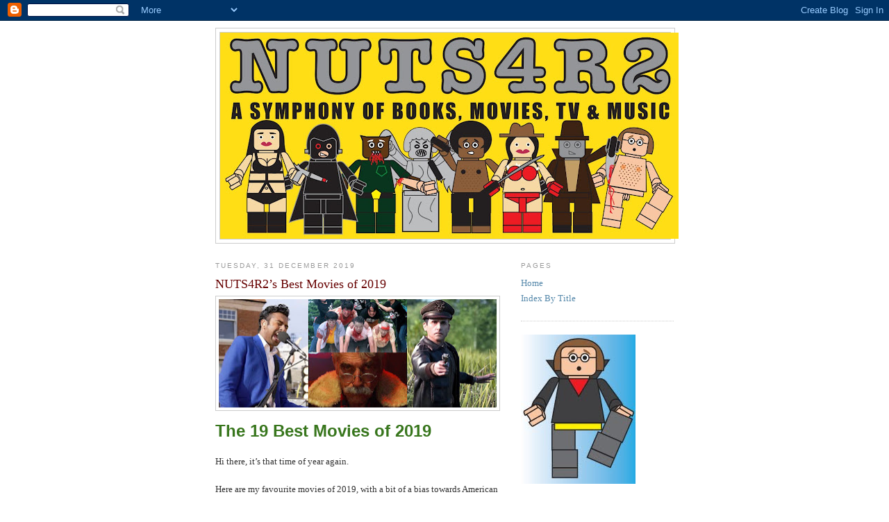

--- FILE ---
content_type: text/html; charset=UTF-8
request_url: https://nuts4r2.blogspot.com/2019/
body_size: 53101
content:
<!DOCTYPE html>
<html dir='ltr'>
<head>
<link href='https://www.blogger.com/static/v1/widgets/2944754296-widget_css_bundle.css' rel='stylesheet' type='text/css'/>
<meta content='text/html; charset=UTF-8' http-equiv='Content-Type'/>
<meta content='blogger' name='generator'/>
<link href='https://nuts4r2.blogspot.com/favicon.ico' rel='icon' type='image/x-icon'/>
<link href='https://nuts4r2.blogspot.com/2019/' rel='canonical'/>
<link rel="alternate" type="application/atom+xml" title="NUTS4R2 - Atom" href="https://nuts4r2.blogspot.com/feeds/posts/default" />
<link rel="alternate" type="application/rss+xml" title="NUTS4R2 - RSS" href="https://nuts4r2.blogspot.com/feeds/posts/default?alt=rss" />
<link rel="service.post" type="application/atom+xml" title="NUTS4R2 - Atom" href="https://www.blogger.com/feeds/2260387431722105524/posts/default" />
<!--Can't find substitution for tag [blog.ieCssRetrofitLinks]-->
<meta content='https://nuts4r2.blogspot.com/2019/' property='og:url'/>
<meta content='NUTS4R2' property='og:title'/>
<meta content='A symphony of books, movies, TV and music.' property='og:description'/>
<title>NUTS4R2: 2019</title>
<style id='page-skin-1' type='text/css'><!--
/*
-----------------------------------------------
Blogger Template Style
Name:     Minima
Date:     26 Feb 2004
Updated by: Blogger Team
----------------------------------------------- */
/* Use this with templates/template-twocol.html */
body {
background:#ffffff;
margin:0;
color:#333333;
font:x-small Georgia Serif;
font-size/* */:/**/small;
font-size: /**/small;
text-align: center;
}
a:link {
color:#5588aa;
text-decoration:none;
}
a:visited {
color:#999999;
text-decoration:none;
}
a:hover {
color:#660000;
text-decoration:underline;
}
a img {
border-width:0;
}
/* Header
-----------------------------------------------
*/
#header-wrapper {
width:660px;
margin:0 auto 10px;
border:1px solid #cccccc;
}
#header-inner {
background-position: center;
margin-left: auto;
margin-right: auto;
}
#header {
margin: 5px;
border: 1px solid #cccccc;
text-align: center;
color:#660000;
}
#header h1 {
margin:5px 5px 0;
padding:15px 20px .25em;
line-height:1.2em;
text-transform:uppercase;
letter-spacing:.2em;
font: normal normal 200% Georgia, Serif;
}
#header a {
color:#660000;
text-decoration:none;
}
#header a:hover {
color:#660000;
}
#header .description {
margin:0 5px 5px;
padding:0 20px 15px;
max-width:700px;
text-transform:uppercase;
letter-spacing:.2em;
line-height: 1.4em;
font: normal normal 78% 'Trebuchet MS', Trebuchet, Arial, Verdana, Sans-serif;
color: #999999;
}
#header img {
margin-left: auto;
margin-right: auto;
}
/* Outer-Wrapper
----------------------------------------------- */
#outer-wrapper {
width: 660px;
margin:0 auto;
padding:10px;
text-align:left;
font: normal normal 100% Georgia, Serif;
}
#main-wrapper {
width: 410px;
float: left;
word-wrap: break-word; /* fix for long text breaking sidebar float in IE */
overflow: hidden;     /* fix for long non-text content breaking IE sidebar float */
}
#sidebar-wrapper {
width: 220px;
float: right;
word-wrap: break-word; /* fix for long text breaking sidebar float in IE */
overflow: hidden;      /* fix for long non-text content breaking IE sidebar float */
}
/* Headings
----------------------------------------------- */
h2 {
margin:1.5em 0 .75em;
font:normal normal 78% 'Trebuchet MS',Trebuchet,Arial,Verdana,Sans-serif;
line-height: 1.4em;
text-transform:uppercase;
letter-spacing:.2em;
color:#999999;
}
/* Posts
-----------------------------------------------
*/
h2.date-header {
margin:1.5em 0 .5em;
}
.post {
margin:.5em 0 1.5em;
border-bottom:1px dotted #cccccc;
padding-bottom:1.5em;
}
.post h3 {
margin:.25em 0 0;
padding:0 0 4px;
font-size:140%;
font-weight:normal;
line-height:1.4em;
color:#660000;
}
.post h3 a, .post h3 a:visited, .post h3 strong {
display:block;
text-decoration:none;
color:#660000;
font-weight:normal;
}
.post h3 strong, .post h3 a:hover {
color:#333333;
}
.post-body {
margin:0 0 .75em;
line-height:1.6em;
}
.post-body blockquote {
line-height:1.3em;
}
.post-footer {
margin: .75em 0;
color:#999999;
text-transform:uppercase;
letter-spacing:.1em;
font: normal normal 78% 'Trebuchet MS', Trebuchet, Arial, Verdana, Sans-serif;
line-height: 1.4em;
}
.comment-link {
margin-left:.6em;
}
.post img, table.tr-caption-container {
padding:4px;
border:1px solid #cccccc;
}
.tr-caption-container img {
border: none;
padding: 0;
}
.post blockquote {
margin:1em 20px;
}
.post blockquote p {
margin:.75em 0;
}
/* Comments
----------------------------------------------- */
#comments h4 {
margin:1em 0;
font-weight: bold;
line-height: 1.4em;
text-transform:uppercase;
letter-spacing:.2em;
color: #999999;
}
#comments-block {
margin:1em 0 1.5em;
line-height:1.6em;
}
#comments-block .comment-author {
margin:.5em 0;
}
#comments-block .comment-body {
margin:.25em 0 0;
}
#comments-block .comment-footer {
margin:-.25em 0 2em;
line-height: 1.4em;
text-transform:uppercase;
letter-spacing:.1em;
}
#comments-block .comment-body p {
margin:0 0 .75em;
}
.deleted-comment {
font-style:italic;
color:gray;
}
#blog-pager-newer-link {
float: left;
}
#blog-pager-older-link {
float: right;
}
#blog-pager {
text-align: center;
}
.feed-links {
clear: both;
line-height: 2.5em;
}
/* Sidebar Content
----------------------------------------------- */
.sidebar {
color: #666666;
line-height: 1.5em;
}
.sidebar ul {
list-style:none;
margin:0 0 0;
padding:0 0 0;
}
.sidebar li {
margin:0;
padding-top:0;
padding-right:0;
padding-bottom:.25em;
padding-left:15px;
text-indent:-15px;
line-height:1.5em;
}
.sidebar .widget, .main .widget {
border-bottom:1px dotted #cccccc;
margin:0 0 1.5em;
padding:0 0 1.5em;
}
.main .Blog {
border-bottom-width: 0;
}
/* Profile
----------------------------------------------- */
.profile-img {
float: left;
margin-top: 0;
margin-right: 5px;
margin-bottom: 5px;
margin-left: 0;
padding: 4px;
border: 1px solid #cccccc;
}
.profile-data {
margin:0;
text-transform:uppercase;
letter-spacing:.1em;
font: normal normal 78% 'Trebuchet MS', Trebuchet, Arial, Verdana, Sans-serif;
color: #999999;
font-weight: bold;
line-height: 1.6em;
}
.profile-datablock {
margin:.5em 0 .5em;
}
.profile-textblock {
margin: 0.5em 0;
line-height: 1.6em;
}
.profile-link {
font: normal normal 78% 'Trebuchet MS', Trebuchet, Arial, Verdana, Sans-serif;
text-transform: uppercase;
letter-spacing: .1em;
}
/* Footer
----------------------------------------------- */
#footer {
width:660px;
clear:both;
margin:0 auto;
padding-top:15px;
line-height: 1.6em;
text-transform:uppercase;
letter-spacing:.1em;
text-align: center;
}

--></style>
<link href='https://www.blogger.com/dyn-css/authorization.css?targetBlogID=2260387431722105524&amp;zx=5c7727a0-6b18-48bc-ae6f-87bfab31877a' media='none' onload='if(media!=&#39;all&#39;)media=&#39;all&#39;' rel='stylesheet'/><noscript><link href='https://www.blogger.com/dyn-css/authorization.css?targetBlogID=2260387431722105524&amp;zx=5c7727a0-6b18-48bc-ae6f-87bfab31877a' rel='stylesheet'/></noscript>
<meta name='google-adsense-platform-account' content='ca-host-pub-1556223355139109'/>
<meta name='google-adsense-platform-domain' content='blogspot.com'/>

</head>
<body>
<div class='navbar section' id='navbar'><div class='widget Navbar' data-version='1' id='Navbar1'><script type="text/javascript">
    function setAttributeOnload(object, attribute, val) {
      if(window.addEventListener) {
        window.addEventListener('load',
          function(){ object[attribute] = val; }, false);
      } else {
        window.attachEvent('onload', function(){ object[attribute] = val; });
      }
    }
  </script>
<div id="navbar-iframe-container"></div>
<script type="text/javascript" src="https://apis.google.com/js/platform.js"></script>
<script type="text/javascript">
      gapi.load("gapi.iframes:gapi.iframes.style.bubble", function() {
        if (gapi.iframes && gapi.iframes.getContext) {
          gapi.iframes.getContext().openChild({
              url: 'https://www.blogger.com/navbar/2260387431722105524?origin\x3dhttps://nuts4r2.blogspot.com',
              where: document.getElementById("navbar-iframe-container"),
              id: "navbar-iframe"
          });
        }
      });
    </script><script type="text/javascript">
(function() {
var script = document.createElement('script');
script.type = 'text/javascript';
script.src = '//pagead2.googlesyndication.com/pagead/js/google_top_exp.js';
var head = document.getElementsByTagName('head')[0];
if (head) {
head.appendChild(script);
}})();
</script>
</div></div>
<div id='outer-wrapper'><div id='wrap2'>
<!-- skip links for text browsers -->
<span id='skiplinks' style='display:none;'>
<a href='#main'>skip to main </a> |
      <a href='#sidebar'>skip to sidebar</a>
</span>
<div id='header-wrapper'>
<div class='header section' id='header'><div class='widget Header' data-version='1' id='Header1'>
<div id='header-inner'>
<a href='https://nuts4r2.blogspot.com/' style='display: block'>
<img alt='NUTS4R2' height='297px; ' id='Header1_headerimg' src='https://blogger.googleusercontent.com/img/a/AVvXsEgQzX7AuT6o5Lfm5OXWwN5RkD3A3QESva_aGnCGdiAmrx8EEHVkv3XputGjjhQgzwNCJp7M4sqRyuiA4U4oB4rghKrit1qVjm-5MoT61F2UnaXkTegLrtPpHuMmNMEe-C88kktTFCPYsGFoXxS3Yjourl31hWqw9Ilv10JeMBv76x-nm0Yx_c5eTJ6dq85j=s660' style='display: block' width='660px; '/>
</a>
</div>
</div></div>
</div>
<div id='content-wrapper'>
<div id='crosscol-wrapper' style='text-align:center'>
<div class='crosscol no-items section' id='crosscol'></div>
</div>
<div id='main-wrapper'>
<div class='main section' id='main'><div class='widget Blog' data-version='1' id='Blog1'>
<div class='blog-posts hfeed'>

          <div class="date-outer">
        
<h2 class='date-header'><span>Tuesday, 31 December 2019</span></h2>

          <div class="date-posts">
        
<div class='post-outer'>
<div class='post hentry uncustomized-post-template' itemprop='blogPost' itemscope='itemscope' itemtype='http://schema.org/BlogPosting'>
<meta content='https://blogger.googleusercontent.com/img/b/R29vZ2xl/AVvXsEg8SU2VB7RFtbOgvDVDsr8xFwoQ6hlSILPUHs4nPtckn0124eWuG34svG0KcKyZfXQ1WVmxrFrvUau0qpWdvp4D9GzDGoDyTUHaxCq9ZYbKzBN-RcDCo9s-_43AA7dcVq5ycScjDRizzv21/s400/bestmoviesof2019montage.jpg' itemprop='image_url'/>
<meta content='2260387431722105524' itemprop='blogId'/>
<meta content='6571581114499981773' itemprop='postId'/>
<a name='6571581114499981773'></a>
<h3 class='post-title entry-title' itemprop='name'>
<a href='https://nuts4r2.blogspot.com/2019/12/nuts4r2s-best-movies-of-2019.html'>NUTS4R2&#8217;s Best Movies of 2019</a>
</h3>
<div class='post-header'>
<div class='post-header-line-1'></div>
</div>
<div class='post-body entry-content' id='post-body-6571581114499981773' itemprop='description articleBody'>
<div class="separator" style="clear: both; text-align: center;">
<a href="https://blogger.googleusercontent.com/img/b/R29vZ2xl/AVvXsEg8SU2VB7RFtbOgvDVDsr8xFwoQ6hlSILPUHs4nPtckn0124eWuG34svG0KcKyZfXQ1WVmxrFrvUau0qpWdvp4D9GzDGoDyTUHaxCq9ZYbKzBN-RcDCo9s-_43AA7dcVq5ycScjDRizzv21/s1600/bestmoviesof2019montage.jpg" imageanchor="1" style="clear: left; float: left; margin-bottom: 1em; margin-right: 1em;"><img border="0" data-original-height="521" data-original-width="1329" height="156" src="https://blogger.googleusercontent.com/img/b/R29vZ2xl/AVvXsEg8SU2VB7RFtbOgvDVDsr8xFwoQ6hlSILPUHs4nPtckn0124eWuG34svG0KcKyZfXQ1WVmxrFrvUau0qpWdvp4D9GzDGoDyTUHaxCq9ZYbKzBN-RcDCo9s-_43AA7dcVq5ycScjDRizzv21/s400/bestmoviesof2019montage.jpg" width="400" /></a></div>
<br /><br /><span style="font-size: x-large;"><span style="color: #38761d;"><b><span style="font-family: Verdana, sans-serif;">The 19 Best Movies of 2019</span></b></span></span><br /><br />Hi there, it&#8217;s that time of year again.<br />
<br />
Here are my favourite movies of 2019, with a bit of a bias towards American movies it seems to me. Not that I didn&#8217;t see my fair share of foreign language movies this year... I just don&#8217;t think I saw that many truly great ones. As usual, there will be some films that people will wonder why they are absent here. Frankly, if I saw them screen a year early at a festival or something, then they are films I saw in the cinema last year and would have been eligible for last year&#8217;s list. That&#8217;s right... all the films on this list are films that got, at the very least, a cinema release or random screening over here in the UK this year. <br /><br />My one big regret is that <b>Jay And Silent Bob Rebooted </b>couldn&#8217;t be on here. Normally a Kevin Smith movie would score very high on my scale but, unfortunately, due to some bad &#8216;real life&#8217; timing, I couldn&#8217;t use the ticket I&#8217;d bought to one of the... actually quite rare... screenings in this country. Why it was rare I don&#8217;t know. Surely the studio&#8217;s must realise that a new <b>Jay And Silent Bob</b> movie is an even bigger draw than a new <b>Star Wars</b> movie but... nope, apparently they are all just a bit out of touch. So, alas, I&#8217;ve not seen it yet.<br /><br />I&#8217;m guessing there&#8217;s at least one movie on this list that won&#8217;t even get a UK release unless I&#8217;m very lucky. That usually happens with stuff I see in festivals but... at least it&#8217;s recorded here.<br /><br />There are two big surprises for me about this year&#8217;s list. One is that, since <b>Avengers - Infinity War</b> was my favourite film of last year, I was expecting the direct sequel, <b>Avengers - End Game,</b> to be high up on this list. However, the Marvel movies this year were so bad (with <b>End Game </b>being the worst, logic challenged, &#8216;they&#8217;ll watch any old crap&#8217; attempt to grab my money with no decent script example) that none of them made the list. Instead, the one truly great superhero movie, which was made by DC, is here instead. Sure, they got the central character a bit wrong and he wasn&#8217;t allowed to be called by his actual name due to Marvel having the rights and releasing their own film under that name this year but... it was still the only truly amazing superhero film this year.<br /><br />The other big surprise is... if I were to get around to doing a &#8216;best scores of the year&#8217; list (and because of this I now might)... it would look absolutely nothing like this list at all. The year was filled with marvellous, brilliant scores made for some truly terrible films... the <b>Avengers</b> movie in my last paragraph being a prime example. So... yeah, that might happen.<br /><br />Anyway, I&#8217;m sure some of the cracking films on this list will be on some poor souls&#8217; &#8216;worst of the year&#8217; lists but that&#8217;s okay... I know my list is much, much better. ;-)<br /><br /><span style="color: red;"><b><span style="font-family: Verdana, sans-serif;">19. Madness In The Method</span></b></span><br />Jason Mewes&#8217; directed this <b>Eight And A Half </b>meets slasher movie <b>Madness In The Method,</b> which sees the director playing a slightly fictionalised version of himself, as he tries to get a part playing anything other than the &#8216;stoner stereotype&#8217; he plays in the <b>Jay And Silent Bob</b> movies. I think my favourite bit is when Vinnie Jones kicks the big firecracker. You can read my review of this movie, which I saw screened at FrightFest, right here... <a href="http://nuts4r2.blogspot.com/2019/08/madness-in-method.html" target="_blank">http://nuts4r2.blogspot.com/2019/08/madness-in-method.html</a><br /><br /><span style="color: red;"><b><span style="font-family: Verdana, sans-serif;">18. Destroyer</span></b></span><br />This gritty tale in which Nicole Kidman plays a washed up cop, marvelled audiences, me included, with a great ending reliant on those watching decoding the structure of the way the movie plays out in the wrong order. <b>Destroyer</b> is a brilliant sleight of hand movie and the only one I&#8217;ve seen that has a &#8216;handjob for information&#8217; scene in it (which was apparently removed from the airline version which my cousin saw on the way over from Australia). My review of this one is here... <a href="https://nuts4r2.blogspot.com/2019/01/destroyer.html" target="_blank">https://nuts4r2.blogspot.com/2019/01/destroyer.html</a><br /><br /><span style="color: red;"><b><span style="font-family: Verdana, sans-serif;">17. Colour Out Of Space</span></b></span><br />So here we celebrate the return of director/creator Richard Stanley with a movie based on the H. P. Lovecraft story, <b>The Colour Out Of Space.</b> It&#8217;s a nice, old fashioned horror movie, a bit out of its time and it certainly harkens back to the days of the 1960s AIP releases in tone and style. Which is probably exactly why I loved it so much. You can read my review of this one here... <a href="https://nuts4r2.blogspot.com/2019/10/colour-out-of-space.html" target="_blank">https://nuts4r2.blogspot.com/2019/10/colour-out-of-space.html</a><br /><br /><span style="color: red;"><b><span style="font-family: Verdana, sans-serif;">16. Doctor Sleep</span></b></span><br />Mike Flanagan&#8217;s &#8216;adaptation&#8217; of one of Stephen King&#8217;s best books is not without its problems but even though the last third or so of <b>Doctor Sleep</b> differs terribly from the book and changes things for the worst, it&#8217;s still not a bad movie and a nice sequel to Stanley Kubrick&#8217;s version of <b>The Shining.</b> It&#8217;s just not a patch on the source novel but the Newton Brothers score, with it&#8217;s Dies Irae lifts from Wendy Carlos and Rachel Elkind&#8217;s score for Kubrick, is especially welcome. I reviewed this movie here... <a href="https://nuts4r2.blogspot.com/2019/11/doctor-sleep.html" target="_blank">https://nuts4r2.blogspot.com/2019/11/doctor-sleep.html</a><br /><br /><br /><span style="color: red;"><b><span style="font-family: Verdana, sans-serif;">15. Judy And Punch</span></b></span><br />A nice, completely fictional movie about the purported inventor of the Punch And Judy show is quite raw, in some ways, without ever really showing the violence it lingers on in the aftermath of any onscreen altercations. <b>Judy And Punch</b> is, in some ways, a bit of a feminist movie and it kind of wears this on its sleeve but it&#8217;s nothing less than brilliant throughout. You can read my full review here... <a href="https://nuts4r2.blogspot.com/2019/11/judy-and-punch.html" target="_blank">https://nuts4r2.blogspot.com/2019/11/judy-and-punch.html</a><br /><br /><span style="color: red;"><b><span style="font-family: Verdana, sans-serif;">14. Charlie&#8217;s Angels</span></b></span><br />Everyone else seemed to hate the new <b>Charlie&#8217;s Angels </b>movie so let me be the voice of reason here and say... no, of course it was never going to be as good as the two McG cinematic masterpieces but... once you can get through the terrible opening sequence it turns out to be a pretty good movie after all. It even had a twist I didn&#8217;t see coming, which was nice. I reviewed this one here... <a href="https://nuts4r2.blogspot.com/2019/11/charlies-angels-2019.html" target="_blank">https://nuts4r2.blogspot.com/2019/11/charlies-angels-2019.html</a><br /><br /><span style="color: red;"><b><span style="font-family: Verdana, sans-serif;">13. Ad Astra</span></b></span><br /><b>Ad Astra </b>was a wonderful mix of <b>2001 - A Space Odyssey</b> and Conrad&#8217;s <b>Heart Of Darkness,</b> where the absolutely brilliant journey of the movie wasn&#8217;t quite diluted by the incredibly anticlimactic last 20 minutes. It also had a nice score by, like, three people... according to the CD. My review is here... <a href="https://nuts4r2.blogspot.com/2019/09/ad-astra.html" target="_blank">https://nuts4r2.blogspot.com/2019/09/ad-astra.html</a><br /><br /><span style="color: red;"><b><span style="font-family: Verdana, sans-serif;">12. Rabid (2019)</span></b></span><br />A surprisingly excellent and respectful remake of David Cronenberg&#8217;s <b>Rabid</b> by the brilliant Soska Sisters which deserved a proper cinema release over here, rather than just a few screenings. However, thanks to FrightFest, I at least got to see this gem on a big screen. You can read my take on this one here... <a href="https://nuts4r2.blogspot.com/2019/08/rabid-2019.html" target="_blank">https://nuts4r2.blogspot.com/2019/08/rabid-2019.html</a><br /><br /><span style="color: red;"><b><span style="font-family: Verdana, sans-serif;">11.&nbsp; Happy Death Day 2U</span></b></span><br />After the brilliance of the first film, <b>Happy Death Day 2U </b>had to move into slightly sideways territory, rather than just be a second horror movie remake of <b>Groundhog Day.</b> It did this beautifully, managing to have its cake and eat it in a film which, alas, wasn&#8217;t as successful as the first in terms of revenue but was absolutely a great sequel with the promise, in the post credits scene, that there would be more on the way. Sadly, due to the aforementioned box office take, that&#8217;s now less than likely but I can still hope for more. I reviewed this here... <a href="https://nuts4r2.blogspot.com/2019/02/happy-death-day-2u.html" target="_blank">https://nuts4r2.blogspot.com/2019/02/happy-death-day-2u.html</a><br /><br /><span style="color: red;"><b><span style="font-family: Verdana, sans-serif;">10.&nbsp; The Antenna</span></b></span><br />Turkish film <b>Bina</b> aka <b>The Antenna </b>was a nicely strange movie... coming across as something of a cross between the two most interesting cinematic Davids... Lynch and Cronenberg... channeling Cthulhu mythos, this one also played out like something of a horror movie. Quite bizarre and I&#8217;m just hoping this gets a UK&#8200;release at some point... although I kinda doubt it. My review is here... <a href="https://nuts4r2.blogspot.com/2019/10/the-antenna.html" target="_blank">https://nuts4r2.blogspot.com/2019/10/the-antenna.html</a><br /><br /><span style="color: red;"><b><span style="font-family: Verdana, sans-serif;">9. The Banana Splits Movie</span></b></span><br />I used to love <b>The Banana Splits </b>as a kid so this new &#8216;kids show subverted to horror&#8217; version was something I was completely embracing. Once the novelty value has worn off... which is in itself pretty cool... it&#8217;s actually a solid sci-fi/slasher movie. I loved it and I&#8217;m not even a fan of American slasher movies (I much prefer a nice, Italian giallo). I reviewed this one here... <a href="https://nuts4r2.blogspot.com/2019/08/the-banana-splits-movie.html" target="_blank">https://nuts4r2.blogspot.com/2019/08/the-banana-splits-movie.html</a><br /><br /><span style="color: red;"><b><span style="font-family: Verdana, sans-serif;">8. Star Wars Episode IX - The Rise Of Skywalker</span></b></span><br />The new <b>Star Wars</b> movie, episode nine in the chaptered series, is supposed to be the last one in that particular chain. Yeah, right. Give it twenty years or less and they&#8217;ll be trying to reassemble the surviving cast for another &#8216;handover&#8217; trilogy. This one is by no means a great <b>Star Wars </b>movie but it&#8217;s a heck of a lot better than <b>The Last Jedi</b> and wisely, I think, chose to eradicate and twist the direction of that last movie. It didn&#8217;t necessarily do this in a great way but, frankly, I&#8217;m just relieved Abrams managed to bring the franchise back on track. My review for this one is here.... <a href="https://nuts4r2.blogspot.com/2019/12/star-wars-episode-ix-rise-of-skywalker.html" target="_blank">https://nuts4r2.blogspot.com/2019/12/star-wars-episode-ix-rise-of-skywalker.html</a><br /><br /><span style="color: red;"><b><span style="font-family: Verdana, sans-serif;">7. Alita Battle Angel</span></b></span><br />With <b>Alita Battle Angel,</b> we all went to the cinema expecting a shallow spectacle. Well, we certainly got the spectacle but, surprisingly, we also got a wonderful, emotional film with a lot of heart and soul to it. I was completely charmed by Alita and would love to see the next part of her story. My thoughts on this one are here... <a href="https://nuts4r2.blogspot.com/2019/02/alita-battle-angel.html" target="_blank">https://nuts4r2.blogspot.com/2019/02/alita-battle-angel.html</a><br /><br /><span style="color: red;"><b><span style="font-family: Verdana, sans-serif;">6. Zombieland - Double Tap</span></b></span><br />Just like the first movie, I wasn&#8217;t expecting much from the new <b>Zombieland</b> sequel and, just like the first movie, I was pleasantly surprised by this one which, frankly, I enjoyed even more than the original. Looking forward to seeing this one again at some point and you can catch my review of it here... <a href="https://nuts4r2.blogspot.com/2019/10/zombieland-double-tap.html" target="_blank">https://nuts4r2.blogspot.com/2019/10/zombieland-double-tap.html</a><br /><br /><span style="color: red;"><b><span style="font-family: Verdana, sans-serif;">5. SHAZAM!</span></b></span><br />This one was the only superhero movie that was any good this year... even though the central characters of Captain Marvel and Sivana, while looking somewhat like their comic book incarnations, were somewhat changed (heck, they even gave Cap some kind of projectile lightning powers). A brilliant film that doesn&#8217;t take itself too seriously while managing to tackle the issues of family being what you make it as opposed to what you are saddled with and, to boot, being a fine Christmas movie. I reviewed this one here... <a href="https://nuts4r2.blogspot.com/2019/04/shazam.html" target="_blank">https://nuts4r2.blogspot.com/2019/04/shazam.html</a><br /><br /><span style="color: red;"><b><span style="font-family: Verdana, sans-serif;">4. Welcome To Marwen</span></b></span><br />Steve Carell, who I only really like in straight roles, plays real life artist Mark Hogencamp. I won&#8217;t spoil the story of this man&#8217;s unfortunate experiences which turned him into a World War II action figure photographer but I will say that this film manages to juggle the intimacy of the subject matter with absolutely amazing, spectacular special effects work, as the writers have Hogencamp&#8217;s art world taking over, Walter Mitty-like, from real life when he gets stressed out. I reviewed this absolute gem of a movie here... <a href="https://nuts4r2.blogspot.com/2019/01/welcome-to-marwen.html" target="_blank">https://nuts4r2.blogspot.com/2019/01/welcome-to-marwen.html</a><br /><br /><span style="color: red;"><b><span style="font-family: Verdana, sans-serif;">3. Yesterday</span></b></span><br />I don&#8217;t usually like modern romantic comedies (give me <b>Bringing Up Baby</b> any time) but this one has such a unique premise of a world where various things are suddenly wiped out of existence, especially The Beatles, with a superb cast who really got you to care about their plight. Various elements introduced throughout assure that the story sustains itself over the whole running time... which is an achievement in itself. My review of this one is here... <a href="https://nuts4r2.blogspot.com/2019/08/yesterday.html" target="_blank">https://nuts4r2.blogspot.com/2019/08/yesterday.html</a><br /><br /><span style="color: red;"><b><span style="font-family: Verdana, sans-serif;">2. One Cut Of The Dead</span></b></span><br />You don&#8217;t want to know anything about this movie before going in. I told my dad before I showed it to him... this is going to seem like one of the worst zombie movies ever made for about 40 minutes. Don&#8217;t complain and go with it because... well, you&#8217;ll see. And then he spent the first 40 minutes complaining about how rubbish it was and then the end credits rolled and... then the film continues and the real film slowly begins to unfold. By the end of the movie, my dad actually called it a masterpiece and... well, he was right. My initial review of this wonderful movie is here... <a href="https://nuts4r2.blogspot.com/2019/01/one-cut-of-dead.html" target="_blank">https://nuts4r2.blogspot.com/2019/01/one-cut-of-dead.html</a><br /><br /><span style="color: red;"><b><span style="font-family: Verdana, sans-serif;">1. The Man Who Killed Hitler And Then The Bigfoot</span></b></span><br />Okay, so the title of this film suggests it&#8217;s either going to be a horror movie or, more than likely, a modern film trying to capture the spirit of an old exploitation movie. It&#8217;s neither, actually. What it really is, frankly, is actor Sam Elliot turning in the performance of his career in a movie which is truly touching and beautiful. Poignant and unforgettable, this easily walks away with the &#8216;Best Movie Of 2019&#8217; title as far as I&#8217;m concerned and you can read my initial thoughts about this one here... <a href="https://nuts4r2.blogspot.com/2019/04/the-man-who-killed-hitler-and-then.html" target="_blank">https://nuts4r2.blogspot.com/2019/04/the-man-who-killed-hitler-and-then.html</a>
<div style='clear: both;'></div>
</div>
<div class='post-footer'>
<div class='post-footer-line post-footer-line-1'>
<span class='post-author vcard'>
Posted by
<span class='fn' itemprop='author' itemscope='itemscope' itemtype='http://schema.org/Person'>
<meta content='https://www.blogger.com/profile/08450069327397561514' itemprop='url'/>
<a class='g-profile' href='https://www.blogger.com/profile/08450069327397561514' rel='author' title='author profile'>
<span itemprop='name'>NUTS4R2</span>
</a>
</span>
</span>
<span class='post-timestamp'>
at
<meta content='https://nuts4r2.blogspot.com/2019/12/nuts4r2s-best-movies-of-2019.html' itemprop='url'/>
<a class='timestamp-link' href='https://nuts4r2.blogspot.com/2019/12/nuts4r2s-best-movies-of-2019.html' rel='bookmark' title='permanent link'><abbr class='published' itemprop='datePublished' title='2019-12-31T11:53:00Z'>11:53</abbr></a>
</span>
<span class='post-comment-link'>
<a class='comment-link' href='https://nuts4r2.blogspot.com/2019/12/nuts4r2s-best-movies-of-2019.html#comment-form' onclick=''>
No comments:
  </a>
</span>
<span class='post-icons'>
<span class='item-action'>
<a href='https://www.blogger.com/email-post/2260387431722105524/6571581114499981773' title='Email Post'>
<img alt='' class='icon-action' height='13' src='https://resources.blogblog.com/img/icon18_email.gif' width='18'/>
</a>
</span>
<span class='item-control blog-admin pid-2128465665'>
<a href='https://www.blogger.com/post-edit.g?blogID=2260387431722105524&postID=6571581114499981773&from=pencil' title='Edit Post'>
<img alt='' class='icon-action' height='18' src='https://resources.blogblog.com/img/icon18_edit_allbkg.gif' width='18'/>
</a>
</span>
</span>
<div class='post-share-buttons goog-inline-block'>
</div>
</div>
<div class='post-footer-line post-footer-line-2'>
<span class='post-labels'>
Labels:
<a href='https://nuts4r2.blogspot.com/search/label/Alita%20Battle%20Angel' rel='tag'>Alita Battle Angel</a>,
<a href='https://nuts4r2.blogspot.com/search/label/One%20Cut%20Of%20The%20Dead' rel='tag'>One Cut Of The Dead</a>,
<a href='https://nuts4r2.blogspot.com/search/label/Shazam%21' rel='tag'>Shazam!</a>,
<a href='https://nuts4r2.blogspot.com/search/label/Star%20Wars' rel='tag'>Star Wars</a>,
<a href='https://nuts4r2.blogspot.com/search/label/The%20Antenna' rel='tag'>The Antenna</a>,
<a href='https://nuts4r2.blogspot.com/search/label/The%20Banana%20Splits%20Movie' rel='tag'>The Banana Splits Movie</a>,
<a href='https://nuts4r2.blogspot.com/search/label/The%20Man%20Who%20Killed%20Hitler%20And%20Then%20The%20Big%20Foot' rel='tag'>The Man Who Killed Hitler And Then The Big Foot</a>,
<a href='https://nuts4r2.blogspot.com/search/label/Welcome%20To%20Marwen' rel='tag'>Welcome To Marwen</a>,
<a href='https://nuts4r2.blogspot.com/search/label/Yesterday' rel='tag'>Yesterday</a>,
<a href='https://nuts4r2.blogspot.com/search/label/Zombieland%20Double%20Tap' rel='tag'>Zombieland Double Tap</a>
</span>
</div>
<div class='post-footer-line post-footer-line-3'>
<span class='post-location'>
</span>
</div>
</div>
</div>
</div>

          </div></div>
        

          <div class="date-outer">
        
<h2 class='date-header'><span>Sunday, 29 December 2019</span></h2>

          <div class="date-posts">
        
<div class='post-outer'>
<div class='post hentry uncustomized-post-template' itemprop='blogPost' itemscope='itemscope' itemtype='http://schema.org/BlogPosting'>
<meta content='https://blogger.googleusercontent.com/img/b/R29vZ2xl/AVvXsEgbEz6wKT9yG5LaBzNRg9w03bRTUdt1LvajePsjyU0GnskIkPRTGkZbu7WzFYwNJcBnPnTbKEANl84Fb2xQeWIpjsIWCWoN9lbJEJSonbAvGvx_-o-5xX1g9R6IJTA4nxmJxyJuvdsND6z-/s400/quantumcornwellmontage.jpg' itemprop='image_url'/>
<meta content='2260387431722105524' itemprop='blogId'/>
<meta content='4137019577696876442' itemprop='postId'/>
<a name='4137019577696876442'></a>
<h3 class='post-title entry-title' itemprop='name'>
<a href='https://nuts4r2.blogspot.com/2019/12/quantum.html'>Quantum</a>
</h3>
<div class='post-header'>
<div class='post-header-line-1'></div>
</div>
<div class='post-body entry-content' id='post-body-4137019577696876442' itemprop='description articleBody'>
<div class="separator" style="clear: both; text-align: center;">
<a href="https://blogger.googleusercontent.com/img/b/R29vZ2xl/AVvXsEgbEz6wKT9yG5LaBzNRg9w03bRTUdt1LvajePsjyU0GnskIkPRTGkZbu7WzFYwNJcBnPnTbKEANl84Fb2xQeWIpjsIWCWoN9lbJEJSonbAvGvx_-o-5xX1g9R6IJTA4nxmJxyJuvdsND6z-/s1600/quantumcornwellmontage.jpg" imageanchor="1" style="clear: left; float: left; margin-bottom: 1em; margin-right: 1em;"><img border="0" data-original-height="532" data-original-width="1329" height="160" src="https://blogger.googleusercontent.com/img/b/R29vZ2xl/AVvXsEgbEz6wKT9yG5LaBzNRg9w03bRTUdt1LvajePsjyU0GnskIkPRTGkZbu7WzFYwNJcBnPnTbKEANl84Fb2xQeWIpjsIWCWoN9lbJEJSonbAvGvx_-o-5xX1g9R6IJTA4nxmJxyJuvdsND6z-/s400/quantumcornwellmontage.jpg" width="400" /></a></div>
<br /><br /><b><span style="font-family: Verdana, sans-serif;"><span style="font-size: x-large;"><span style="color: #38761d;">A Range Of Chase</span></span><br /><br /><span style="color: red;"><i><span style="font-size: large;">Quantum</span><br />by Patricia Cornwell<br />Thomas &amp; Mercer ISBN: 9781542094061</i></span></span></b><br /><br />She&#8217;s back... or at least one of my two literary ladies is? <br /><br />My celebratory tone is because, for the first time in three years, I can resume my regular Christmas ritual... or part of it, at least. The part where I get given Patricia Cornwell&#8217;s latest Scarpetta book for Christmas and devour it within the next couple of days. This is often finished up with a second part to my Christmas ritual with another author&#8217;s book who, inexplicably, seemed to give up writing these things exactly the same year Cornwell did. Alas, her book isn&#8217;t due still until next year but then, so is the follow up to this one by Cornwell so, I&#8217;m just really happy to be reading the new Cornwell novel in my Christmas holidays once more... even though this one is not, nor probably will be for the forseeable future (if ever again), a Scarpetta mystery.<br /><br />Instead, <b>Quantum</b> is the first entry in a series of books about a new character, Captain Calli Chase, who works for security (kind of, among other things) for NASA and who is possibly in the running for going up into space herself in a future adventure. Those who follow Cornwell on Twitter will know the amount of research that the author has done within NASA for this book and, even if you don&#8217;t lurk within her social media, you will surely know how detailed her books are so that the research that&#8217;s gone into this work is self evident.<br /><br />Still, nervous as I was about going into a non-Scarpetta book by this writer... it&#8217;s not the first time she&#8217;s ventured into other characters and I don&#8217;t recall finishing off either of her other non-Scarpetta series... I&#8217;d have to say that her writing is as strong as its ever been here and, even if you&#8217;re missing Scarpetta, her voice is certainly in here because Cornwell&#8217;s writing style with her new character is pretty damn near to her former literary avatar. <br /><br />I&#8217;ve said that detecting the same speech patterns etc within different characters in a book is a huge turn off in terms of buying into the world that a writer has created but, here, I think Cornwell gets away with it extremely well. We can hear Cornwell&#8217;s confidence and way of expressing things in her new main character, for sure. Especially since the books are written like the majority (not quite all) of the Scarpetta novels... in first person. However, there are some quirks to this character and her identical twin sister which also make this a vastly different read, in some ways, to her regular character&#8217;s work.<br /><br />Also, like quite a few of her later novels in the Scarpetta series, time is compressed into quite a small period, taking place within the space of just over 24 hours in early December 2019. The plot is of an important upcoming installation of a top secret Quantum device in space, although the title also, I believe, refers metaphorically to the entanglements of personalities and shared traits of identical twins. However, deadly coincidences pointing to the sabotage of NASA&#8217;s plans are landing quite forcefully in Chase&#8217;s lap and everything she hears as her day gets worse, keeps landing back home with the possibility of her twin sister being more than just a little heavily implicated in the trail of corpses and security threats leading back to the base. <br /><br />Die hard fans of Scarpetta needn&#8217;t worry too much about straying into radically different territory here. A large section of the book deals with working a murder scene, just as it probably would in one of Cornwell&#8217;s other novels and you certainly don&#8217;t get the impression she&#8217;s writing about anything she doesn&#8217;t know... it&#8217;s all very detailed. Also, that headlong dash towards the ending you often get with her work these days is clearly present, as things escalate very quickly within the last forty or so pages of the book, as NASA are counting down to the important installation in outer space.<br /><br />So, yeah, a typical Cornwell style which, in my book, makes her probably one of the foremost writers of what I, not disparagingly, would call the modern pulp novel. She&#8217;s in good company and probably the absolute master... mistress?... of 21st Century mystery fiction and this first Chase story certainly demonstrates why she should be considered so. <br /><br />I did have one huge problem within the first three pages, to be honest, when Captain Chase assumes the name of a connecting, underground tunnel beneath NASA, which is called <b>Yellow Submarine, </b>must have been so named so sometime after 1968, when the song came out. Frankly, I&#8217;m surprised both the character and Cornwell don&#8217;t realise the song dates from 1966 (when it was featured in the <b>Revolver</b> album... my personal favourite album by <b>The Beatles</b>) and so, yeah, the timeline established there is out slightly.... not that it matters or has any bearing on the rest of the novel. Actually, with things like this and the introduction of a &#8216;drive&#8217; being named after <b>Penny Lane, </b>there is one way where this novel differs hugely from the Scarpetta series and that is with the abundance of modern pop culture references scattered throughout and peppered into Chase&#8217;s dialogue with the reader. We have little nods to <b>Avengers - Infinity War, Mr. Spock</b> and one of the characters has a <b>Spider-Man </b>ring tone on her phone. Heck, she even includes a paragraph on the murder of the immensely talented young actress and director <b>Adrienne Shelly</b> at one point... which made me both happy and sad at the same time, to be honest.<br /><br />Now this is a first book for the characters so, yeah, the reader doesn&#8217;t have the usual pleasure of greeting previous regular characters in the series and smiling at their antics and, of course, worrying if they&#8217;re all going to make it through the pages alive at the end. So that&#8217;s something this book doesn&#8217;t have but... it does start to set up new characters for the future so, obviously, those pleasures are best waited for as the series gets written.<br /><br />There is one character, for instance, who is only mentioned and never really glimpsed in the flesh... and mentioned a lot, believe me... so I can&#8217;t wait to meet this person in a later novel. And, frankly, since its all set in the same world of... well... what I call the &#8216;shady world of high level law enforcement and security&#8217;... then it&#8217;s almost certain, I think, that Scarpetta and, quite probably, her niece Lucy, will cross paths with Captain Chase at some point in the near future, once the series has been established. <br /><br />So yeah, finally a non-Scarpetta novel by Patricia Cornwell that I really liked and, while I suspect the content and the writing style are deliberately cushioning the readers to the way these books might progress, I think it&#8217;s all pretty great and frankly, when a writer includes such poetic prose as <span style="color: #38761d;"><i>&#8220;the half page filled with her handwriting, tiny and flattened as if the words are too shy to raise their hands in class&#8221;,</i></span> then you know you are in the hands of an absolute artist. Which of course, Patricia Cornwell is. So, yeah, <b>Quantum</b> gets a huge recommendation from me and, if you&#8217;re worried a new character may be a little too jarring after sticking with the Scarpetta character for so many decades... I&#8217;d say you don&#8217;t need to worry about that. This is an almost typical Cornwell book and, therefore, does what all you Scarpetta junkies need it to do. So get on it. 
<div style='clear: both;'></div>
</div>
<div class='post-footer'>
<div class='post-footer-line post-footer-line-1'>
<span class='post-author vcard'>
Posted by
<span class='fn' itemprop='author' itemscope='itemscope' itemtype='http://schema.org/Person'>
<meta content='https://www.blogger.com/profile/08450069327397561514' itemprop='url'/>
<a class='g-profile' href='https://www.blogger.com/profile/08450069327397561514' rel='author' title='author profile'>
<span itemprop='name'>NUTS4R2</span>
</a>
</span>
</span>
<span class='post-timestamp'>
at
<meta content='https://nuts4r2.blogspot.com/2019/12/quantum.html' itemprop='url'/>
<a class='timestamp-link' href='https://nuts4r2.blogspot.com/2019/12/quantum.html' rel='bookmark' title='permanent link'><abbr class='published' itemprop='datePublished' title='2019-12-29T13:42:00Z'>13:42</abbr></a>
</span>
<span class='post-comment-link'>
<a class='comment-link' href='https://nuts4r2.blogspot.com/2019/12/quantum.html#comment-form' onclick=''>
No comments:
  </a>
</span>
<span class='post-icons'>
<span class='item-action'>
<a href='https://www.blogger.com/email-post/2260387431722105524/4137019577696876442' title='Email Post'>
<img alt='' class='icon-action' height='13' src='https://resources.blogblog.com/img/icon18_email.gif' width='18'/>
</a>
</span>
<span class='item-control blog-admin pid-2128465665'>
<a href='https://www.blogger.com/post-edit.g?blogID=2260387431722105524&postID=4137019577696876442&from=pencil' title='Edit Post'>
<img alt='' class='icon-action' height='18' src='https://resources.blogblog.com/img/icon18_edit_allbkg.gif' width='18'/>
</a>
</span>
</span>
<div class='post-share-buttons goog-inline-block'>
</div>
</div>
<div class='post-footer-line post-footer-line-2'>
<span class='post-labels'>
Labels:
<a href='https://nuts4r2.blogspot.com/search/label/Calli%20Chase' rel='tag'>Calli Chase</a>,
<a href='https://nuts4r2.blogspot.com/search/label/Captain%20Chase' rel='tag'>Captain Chase</a>,
<a href='https://nuts4r2.blogspot.com/search/label/mystery' rel='tag'>mystery</a>,
<a href='https://nuts4r2.blogspot.com/search/label/NASA' rel='tag'>NASA</a>,
<a href='https://nuts4r2.blogspot.com/search/label/Patricia%20Cornwell' rel='tag'>Patricia Cornwell</a>,
<a href='https://nuts4r2.blogspot.com/search/label/Quantum' rel='tag'>Quantum</a>,
<a href='https://nuts4r2.blogspot.com/search/label/Scarpetta' rel='tag'>Scarpetta</a>,
<a href='https://nuts4r2.blogspot.com/search/label/thriller' rel='tag'>thriller</a>
</span>
</div>
<div class='post-footer-line post-footer-line-3'>
<span class='post-location'>
</span>
</div>
</div>
</div>
</div>

          </div></div>
        

          <div class="date-outer">
        
<h2 class='date-header'><span>Thursday, 26 December 2019</span></h2>

          <div class="date-posts">
        
<div class='post-outer'>
<div class='post hentry uncustomized-post-template' itemprop='blogPost' itemscope='itemscope' itemtype='http://schema.org/BlogPosting'>
<meta content='https://blogger.googleusercontent.com/img/b/R29vZ2xl/AVvXsEj3SWZwYicOGIIa8KbA5An_cJ9ZOlf9NbzmP6Hxyy-cRMBbjvBn3ghN_iZopJJqLfxqA8nkgkIZ-NIWlHCoeqPfOgRSa0Ea416_UQFqVoV7LMwXXlx-nUiqEkly01I9EmGL9ZDTbqsf1CGO/s400/toysmontage2.jpg' itemprop='image_url'/>
<meta content='2260387431722105524' itemprop='blogId'/>
<meta content='7159581444161681727' itemprop='postId'/>
<a name='7159581444161681727'></a>
<h3 class='post-title entry-title' itemprop='name'>
<a href='https://nuts4r2.blogspot.com/2019/12/23-favourite-childhood-toys.html'>23 Favourite Childhood Toys</a>
</h3>
<div class='post-header'>
<div class='post-header-line-1'></div>
</div>
<div class='post-body entry-content' id='post-body-7159581444161681727' itemprop='description articleBody'>
<div class="separator" style="clear: both; text-align: center;">
<a href="https://blogger.googleusercontent.com/img/b/R29vZ2xl/AVvXsEj3SWZwYicOGIIa8KbA5An_cJ9ZOlf9NbzmP6Hxyy-cRMBbjvBn3ghN_iZopJJqLfxqA8nkgkIZ-NIWlHCoeqPfOgRSa0Ea416_UQFqVoV7LMwXXlx-nUiqEkly01I9EmGL9ZDTbqsf1CGO/s1600/toysmontage2.jpg" imageanchor="1" style="clear: left; float: left; margin-bottom: 1em; margin-right: 1em;"><img border="0" data-original-height="499" data-original-width="1329" height="150" src="https://blogger.googleusercontent.com/img/b/R29vZ2xl/AVvXsEj3SWZwYicOGIIa8KbA5An_cJ9ZOlf9NbzmP6Hxyy-cRMBbjvBn3ghN_iZopJJqLfxqA8nkgkIZ-NIWlHCoeqPfOgRSa0Ea416_UQFqVoV7LMwXXlx-nUiqEkly01I9EmGL9ZDTbqsf1CGO/s400/toysmontage2.jpg" width="400" /></a></div>
<br />
<span style="color: #38761d;"><span style="font-size: x-large;"><b><span style="font-family: &quot;verdana&quot; , sans-serif;">Obscure Objects Of Desire</span></b></span></span><br />
<br />
<span style="color: red; font-size: large;"><i><b><span style="font-family: &quot;verdana&quot; , sans-serif;">23 Favourite Childhood Toys</span></b></i></span><br />
I&#8217;ve been thinking about my childhood a little recently, in light of some of the events of this year and... I had a lot of toys. Ranging from Spirograph to <b>Lone Ranger </b>action figures&nbsp; (actually, a lot of varied Western action figures and also guns and holsters) to a multi-part assembling snipers rifle to <b>ViewMaster</b> to <b>Etch-A-Sketch. </b>I even had a <b>Scalextric</b> track and a <b>Hornby</b> train set with a replica of the <b>Flying Scotsman</b> (which had a thing which rubbed against the wheels as they turned to make it sound like a steam train too). My favourite toys, though, are briefly celebrated below and, if you&#8217;re of a certain age, they might hit you with a sudden flash of nostalgia or, you know, if you&#8217;re not, you might even find this listing mildly educational from a &#8216;what the heck, did they really play with these things&#8217; point of view. Here they are then, in reverse order but, frankly, these were all brilliant, are 23 of my favourite toys of all time.<br />
<br />
<span style="color: red;"><b><span style="font-family: &quot;verdana&quot; , sans-serif;">23. Haunted House (Denys Fisher)</span></b></span><br />
This was a board game with a haunted house constructed out of cardboard walls and a plastic chimney into which, on occasion, you would be allowed to drop the dreaded 'Whammy Ball' down and then it would randomly drop onto one of the traps in one of the four rooms and take out one of the playing pieces if you happened to be perched on the wrong place at the wrong time... that player would have to start again. Much fun until the ball started to drop in exactly the same room each time and you&#8217;d have to fiddle with the chimney stack to get it back into a more random mode.<br />
<br />
<br />
<span style="color: red;"><b><span style="font-family: &quot;verdana&quot; , sans-serif;">22. Starsky and Hutch Revolver (Lone Star)</span></b></span><br />
I loved toy guns and this one, from the popular TV&#8200;show <b>Starsky and Hutch, </b>had its own shoulder holster. Like almost all the other toy guns listed in this blog entry, it would also take caps if you happened to have any. Caps were literally small blobs of gunpowder on a strip of paper which you could tear off and load into your toy guns so you got a really loud bang when you pulled the trigger (and the smell of gunpowder in your nose). I suspect they don&#8217;t sell caps to kids in toy shops these days but, back in the 70s and 80s, they were everywhere.<br />
<br />
<br />
<span style="color: red;"><b><span style="font-family: &quot;verdana&quot; , sans-serif;">21. Maskatron (Denys Fisher)</span></b></span><br />
This was part of <b>The Six Million Dollar Man</b> range. I had the original Steve Austin figure with the engine he could lift and I also had the surprisingly entertaining Oscar Goldman figure with his exploding briefcase. <b>Maskatron,</b> however, was the best in the line with a robotic body including limbs and a head that could be spring ejected (or locked) at the touch of a button. Also, his sinister robot face could be covered with one of three masks so he could disguise himself while about his business... the business of villainy and death!<br />
<br />
<br />
<span style="color: red;"><b><span style="font-family: Verdana, sans-serif;">20. Astro Wars (Grandstand)</span></b></span><br /><b>Astro Wars</b> was a truly sophisticated, for its time, &#8216;hand held&#8217; electronic game in the style of the arcade hit <b>Galaxians...</b> so basically <b>Space Invaders</b> but with aliens that would also swoop down to you and try to take you out. Each round consisted of four stages with the notorious last &#8216;Docking Stage&#8217;, where you would have to try and land the top of your ship back onto the moving base unit, being the hardest... until you played it a lot and got your eye in. Hours of fun on this thing which was brightly coloured and made some great sounds and musical stings. I still have mine in the loft somewhere but you can also download a simulation of this classic game on your phone right now. <br />
<br />
<br />
<span style="color: red;"><b><span style="font-family: &quot;verdana&quot; , sans-serif;">19. Lego</span></b></span><br />
Everyone likes Lego and I was no exception. There were no mini-figures as such in those days but you really could build anything your imagination could come up with (to an extent). It was more flexible in that respect than <b>Meccano</b> so I much preferred this particular construction toy. I even won a competition at <b>Selfridges</b> in 1978 (I think that was the year) where kids had to build something and it would be left for judges to look at the end of each day. I built an X-Wing Fighter with fully working wings (way before the days where Lego would allow themselves to be cross pollinated with other brands like <b>Star Wars...</b> ah, how times have changed) and my prize was... a Lego Police Station set and tea at the Grovesnor Hotel.<br />
<br />
<br />
<span style="color: red;"><b><span style="font-family: &quot;verdana&quot; , sans-serif;">18. Action Man, especially Atomic Man (Palitoy)</span></b></span><br />
Palitoy&#8217;s <b>Action Man</b> was the ultimate military action figure toy for kids (even more so than Mego&#8217;s Action Jackson range or Palitoy's <b>Little Big Man</b>). My original one was from when I was born, I think. A couple of years after the range started. I remember this was before &#8216;eagle eyes&#8217; and &#8216;flexible grip&#8217; features were introduced and the figure had hard moulded hands and a string on the back which you could pull out to different lengths to get the figure to speak a series of commands such as "Action Man Patrol, Fall In!" Later on the range of figures expanded (not just the costumes) and there were also vehicles (I had the tank and the one man helicopter). There was even a space alien figure with a bear hug action called <b>The Intruder</b> (I guess he came intruder window!) and a superhero figure called <b>Bullet Man </b>who looked... well trust me, you never wanted to take his bullet mask off because he looked truly worried about things. My favourite one was their &#8216;bionic man&#8217; rip off <b>Atomic Man...</b> which was way cooler than the official figure from a rival company. This guy had an eye with which you could signal coded messages in morse code, bionic limbs, a heart pacemaker which you could click (presumably to charge his strength?) and a brilliant arm which you could rotate with a little cog in his wrist. He had a big pair of helicopter blades which he would grip, hold above his head and then when you rotated his cog he became a human auto-gyro. Much fun was had!<br />
<br />
<br />
<span style="color: red;"><b><span style="font-family: &quot;verdana&quot; , sans-serif;">17. Armada - The Great Galleon Battle Game (Condor)</span></b></span><br />
This was both a board game and had workable firearms as one of its features. A&#8200;big plastic 3D moulded board of the sea with loads of little islands and a cannon mounted on each end so you could fire little plastic cannonballs at each other as their ships approached your end of the board. A great game which I never saw anybody else with.<br />
<br />
<br />
<span style="color: red;"><b><span style="font-family: &quot;verdana&quot; , sans-serif;">16. Moonraker Space Gun (Lone Star)</span></b></span><br />
This thing was big and, unlike the toy Golden Gun, from <b>The Man With The Golden Gun,</b> actually looked a lot like the pistols used in 007&#8217;s space movie that year. Of course, instead of firing laser blasts it just took gunpowder caps but that&#8217;s okay, you could make your own sound effects.<br />
<br />
<br />
<span style="color: red;"><b><span style="font-family: &quot;verdana&quot; , sans-serif;">15. Mego Action Figures</span></b></span><br />
I loved these and Mego had many lines (and even more overseas). I had a couple of the <b>Star Trek </b>figures, some of the superheroes (both Marvel and DC),<b> Tarzan,</b> a knight and most of the <b>Planet Of The Apes</b> figures. For some reason, I didn&#8217;t have any of the <b>Space 1999 figures...</b> can&#8217;t think why. I remember my <b>Tarzan</b> figure came into hospital with me when I had to have an operation at the age of 5 or 6 years old. And I also remember coming home one day to find that my puppy had chewed up <b>Superman</b> and his hand had dropped off. It would fall off quite a bit after that and this is when I discovered that the last son of Krypton actually wasn&#8217;t indestructible after all. I also remember the traumatising experience one day, when I peeled back the top of the female ape Zira from the <b>Planet Of The Apes</b> range and discovered she had boobies. Felt pens were never much good at drawing nipples onto hard plastic, alas.<br />
<br />
<br />
<span style="color: red;"><b><span style="font-family: &quot;verdana&quot; , sans-serif;">14. Batmobile and Aston Martin DB5 from Corgi</span></b></span><br />
The licensed Corgi toys were great. The <b>Batmobile,</b> based on the one in the Adam West TV show <b>Batman,</b> had the rockets that fired out of the tubes, a big flick knife that came out of the front and little figures of Batman and Robin which you could remove. Alas, my version was not the original issue so, unlike my older family relation, the hard moulded plastic flame that came out of the exhaust port at the back didn&#8217;t retract and come out again as you wheeled it along the floor like the very first ones did. The <b>Aston Martin DB5</b> I had was the grey/silver one and looked closer to the one in <b>Goldfinger</b> and <b>Thunderball</b> than the original gold coloured issue. In addition to the &#8216;bullet proof&#8217; pop up back screen, retractable machine guns and the brilliant ejector seat top which all the versions had, this one also had plastic tire slashers and revolving number plates, which weren&#8217;t on the very first ones.<br />
<br />
<br />
<span style="color: red;"><b><span style="font-family: &quot;verdana&quot; , sans-serif;">13. Rotadraw (Letraset)</span></b></span><br />
I liked <b>Spirograph</b> but I much preferred rotadraw and you could buy different sets of disks. Basically, you had a backing piece of cardboard, a sheet of paper and one of several discs ( I remember the <b>Space</b> set and the <b>Rupert The Bear</b> set of discs were my favourites). The discs would be hard plastic with lots of cut out wiggly lines which were numbered on the front and numbers marked as a ruler style measure around the circumference. You&#8217;d pin the disc to the paper and card via. central hole and then line up the number one at the top of the disc, draw through the allocated number on the disc, then rotate it until point two was at the top and then do the same again with slot number two and so one, giving somewhere between 20 and 30 pen strokes per disc. You&#8217;d then remove the pin and disc and you&#8217;d be left with a great, stylised drawing of... say... an astronaut, which you could then colour. Great fun.<br />
<br />
<br />
<span style="color: red;"><b><span style="font-family: &quot;verdana&quot; , sans-serif;">12. The Professionals Automatic Pistol (Lone Star)</span></b></span><br />
I used to like toy guns and the automatic pistol which tied in to <b>The Professionals </b>TV show was extra cool because it had its own fake bullet cartridge in the handle which you could eject and, if you so desired, put gunpowder caps in. I used to love ejecting the cartridge when my imaginary rounds of bullets were spent.<br />
<br />
<br />
<span style="color: red;"><b><span style="font-family: &quot;verdana&quot; , sans-serif;">11. MAC - Mobile Action Command (Matchbox)</span></b></span><br />
Matchbox made a line of small action figures representing a world rescue service (like the <b>Thunderbirds,</b> I guess) and each came with their own vehicle. As the years went by, the figures became more muscular and slightly taller as if they&#8217;d suddenly been taking steroids but they still all fit the same vehicles. I also had the amazing <b>MAC Mountain Rescue Centre</b> which was a mountain one side with little hand holds they could climb it and pop out sections so vehicles such as the speedboat and the helicopter etc could come out through the front. Turn it around and it was a cutaway, with all their little base rooms and vehicle hangers. A great toy.<br />
<br />
<br />
<span style="color: red;"><b><span style="font-family: &quot;verdana&quot; , sans-serif;">10. Green Avenger Water Pistol (Barton)</span></b></span><br />
This was an unusual water pistol because the &#8216;trigger&#8217; was a plunger which pressed into the palm of your hand while you put your fingers through... and I never realised this at the time... what was essentially a knuckle-duster. I think that before I had one, it was marketed as some kind of tie-in toy for <b>The Green Hornet</b> TV show.<br />
<br />
<br />
<span style="color: red;"><b><span style="font-family: &quot;verdana&quot; , sans-serif;">9. Spudmatic (Lone Star)</span></b></span><br />
This was a brilliant, four-in-one weapon made of metal. It had a normal firing mechanism so you could, you know, put gunpowder caps in it. You could also fire little corks out of it. However, it was also a potato gun and worked really well. Finally, if you clipped on the front plastic nozzle attachment you could fill it with water and it would become a water pistol. I believe the spudmatic still exists in some countries out in the wild to this day and... deservedly so. It was a fantastic toy.<br />
<br />
<br />
<span style="color: red;"><b><span style="font-family: &quot;verdana&quot; , sans-serif;">8. Airfix Model Soldiers and Play Sets</span></b></span><br />
My grandad was in the Eighth Army during the Second World War. Airfix did two sizes of soldiers but the ones I really loved were the teeny tiny 1:72 scale soldiers. My first set was the Eighth Army and I also had the two El Alamein playsets and a fantastic Pontoon Bridge Assault Set. Absolutely loved these but my favourite sets were the Robin Hood set and the Astronauts set, the latter of which is now back in shops again and, honestly... I am tempted.<br />
<br />
<br />
<span style="color: red;"><b><span style="font-family: &quot;verdana&quot; , sans-serif;">7. Joe 90 Car, Thunderbird 2, Eagle Transporter <br />and UFO Interceptor from Dinky</span></b></span><br />
Dinky made even better licensed vehicles than Corgi.. which is saying something because the Corgi ones were amazing. I loved the <b>Joe 90</b> car best, with its flashing light and retractable wings. <b>Thunderbird 2</b> was always fun... despite its flimsy, retractable legs which would attempt to hold up the die-cast metal body so the pod could drop down, holding a little plastic <b>Thunderbird 4</b> in its belly. <b>The Eagle Transporter</b> I had from <b>Space 1999</b> was the passenger transporter as opposed to the cargo version... the compartment could be ejected so you could... I dunno... kill all its imaginary passengers I guess. The <b>UFO</b> <b>Interceptor</b> needed a lot of strength to pull back and load the firing mechanism so you could shot out the front loading torpedo (which was truly powerful and unbelievably dangerous). It was also easy to mistake for something else too.... as I found it when I shot it into my nan&#8217;s make up kit by mistake and she accidentally picked it up and tried to use it as her lipstick.<br />
<br />
<br />
<span style="color: red;"><b><span style="font-family: &quot;verdana&quot; , sans-serif;">6. Fighting Furies (Matchbox)</span></b></span><br />
Peg-Leg Pete and Captain Hook... these were the original <b>Fighting Furies. </b>Pirate action figures that had buttons to activate their sword arms so you they could fight each other. Put a knife in their hands, pull the little plastic ring off their finger, pull the arm back and release and they could also throw their daggers at each other. Peg Leg Pete had a little stopper in his plastic wooden leg which you could remove and pull out his secret buried treasure map from. Great toys and they probably still arrrrrrrrrrrrrr!<br />
<br />
<br />
<span style="color: red;"><b><span style="font-family: &quot;verdana&quot; , sans-serif;">5. Crossfire (Ideal)</span></b></span><br />
This had a big board arena (bigger even than <b>Battling Tops</b>) and a puck made of a disc around a metal ball bearing. At each end of this vast board was a mounted gun above a goal which fired gazillions of ball bearings as fast as you could pull the trigger and reload. The idea was to shoot the ballbearings at the puck as fast as you could without jamming the gun mechanism and get it into your opponents goal. It was blisteringly good fun and, as an added bonus, you could quickly unmount the guns, load them up with ball bearings and you suddenly had a lethal weapon in your hands. Great stuff.<br />
<br />
<br />
<b><span style="color: red;"><span style="font-family: &quot;verdana&quot; , sans-serif;">4. Star Wars Figures (Palitoy)</span></span></b><br />
Star Wars figures were great. I had all the figures from various waves of the first two films and some of the third film, <b>Return Of The Jedi. </b>I also had an X-Wing fighter, a Tauntaun (with cute false legs hanging down the sides so you could pop your figure in through a trapdoor in its back) and the original Millennium Falcon... and still do have all these, up in the loft. The Falcon is still in its original box even, because it could still fit in after all the extra bits had been assembled. I even have the original Bobba Fett figure which you sent off for as one of the first ever pre-order figures (&#8216;This won&#8217;t be available in shops!&#8217;) but that one just came in a little white cardboard box with no real authentication to prove what it is nowadays... otherwise I&#8217;m pretty sure if I had some kind of certificate of authenticity I could sell that figure for a mini fortune now.<br />
<br />
<br />
<span style="color: red;"><b><span style="font-family: &quot;verdana&quot; , sans-serif;">3. Action Transfers (Letraset) </span></b></span><br />
I used to love these. Empty cardboard backgrounds with little figures&nbsp; you could rub down onto them to create action scenes. I used to love the Spanish Main set with its battling ships and rub down cannonballs. You could also get a lot of licensed properties such as <b>The New Avengers, The Sweeny, Star Wars, Battlestar Galactica, Space 1999 </b>and <b>The Black Hole</b> (to name just a few). They were also popular movie themed gifts in breakfast cereals from time to time. It&#8217;s a shame that these are no longer made.<br />
<br />
<br />
<span style="color: red;"><b><span style="font-family: &quot;verdana&quot; , sans-serif;">2. Cyborg, Muton and Android (Denys Fisher)</span></b></span><br />
<b>Cyborg</b> was a transparent, naked man with interchangeable robot attachments. <b>Muton</b> was his purple, transparent, naked enemy with evil monster outfits and <b>Android</b> was his lethal, robotic, naked henchman. Great toys which were constantly being played with... although not when I was naked. I also had the UFO looking starship with its internal, mini interceptor... pull the rocket exhaust back and the transparent, perspex dome would hinge open at speed with a satisfying woosh sound. If you did this with any of the figures laying on the dome, they also went flying. A truly odd and amazing set of toys which were even more expanded in their home country of, I think, Japan.<br />
<br />
<br />
<span style="color: red;"><b><span style="font-family: &quot;verdana&quot; , sans-serif;">1. Micronauts (Mego)</span></b></span><br />
<b>The Micronauts </b>were fantastic mini figures with coloured, transparent bodies and silver heads. Their arch enemy <b>Baron Karza</b> was huge in comparison and had magnetic limbs and a magnetic head. Like his good-guy counterpart (the <b>Force Commander, </b>which I never had), you could pull Karza&#8217;s horse&#8217;s head off and both of Karza&#8217;s legs off, combine the two and you&#8217;d have a ready made centaur figure (and, yes, this was an intentional feature of the toys). I never had <b>Biotron</b> but I did have the huge, robotic <b>Mobile Command Unit</b> which could be pulled apart and re-transfigured into a number of different vehicles. My favourite piece though... and the one thing I might still have stashed away somewhere... was the <b>Phaoroid Micronaut</b> with its Cosmic Egyptian theme and its little Sarcophagus for sleeping in. <br />
<br />
So there you go. What great avenues of escape I had back in those days. I hope you had as much fun reading about this stuff as I did writing about it and, what the heck, it&#8217;s Christmas time. We should all be enjoying our toys.
<div style='clear: both;'></div>
</div>
<div class='post-footer'>
<div class='post-footer-line post-footer-line-1'>
<span class='post-author vcard'>
Posted by
<span class='fn' itemprop='author' itemscope='itemscope' itemtype='http://schema.org/Person'>
<meta content='https://www.blogger.com/profile/08450069327397561514' itemprop='url'/>
<a class='g-profile' href='https://www.blogger.com/profile/08450069327397561514' rel='author' title='author profile'>
<span itemprop='name'>NUTS4R2</span>
</a>
</span>
</span>
<span class='post-timestamp'>
at
<meta content='https://nuts4r2.blogspot.com/2019/12/23-favourite-childhood-toys.html' itemprop='url'/>
<a class='timestamp-link' href='https://nuts4r2.blogspot.com/2019/12/23-favourite-childhood-toys.html' rel='bookmark' title='permanent link'><abbr class='published' itemprop='datePublished' title='2019-12-26T09:22:00Z'>09:22</abbr></a>
</span>
<span class='post-comment-link'>
<a class='comment-link' href='https://nuts4r2.blogspot.com/2019/12/23-favourite-childhood-toys.html#comment-form' onclick=''>
No comments:
  </a>
</span>
<span class='post-icons'>
<span class='item-action'>
<a href='https://www.blogger.com/email-post/2260387431722105524/7159581444161681727' title='Email Post'>
<img alt='' class='icon-action' height='13' src='https://resources.blogblog.com/img/icon18_email.gif' width='18'/>
</a>
</span>
<span class='item-control blog-admin pid-2128465665'>
<a href='https://www.blogger.com/post-edit.g?blogID=2260387431722105524&postID=7159581444161681727&from=pencil' title='Edit Post'>
<img alt='' class='icon-action' height='18' src='https://resources.blogblog.com/img/icon18_edit_allbkg.gif' width='18'/>
</a>
</span>
</span>
<div class='post-share-buttons goog-inline-block'>
</div>
</div>
<div class='post-footer-line post-footer-line-2'>
<span class='post-labels'>
Labels:
<a href='https://nuts4r2.blogspot.com/search/label/Action%20Man' rel='tag'>Action Man</a>,
<a href='https://nuts4r2.blogspot.com/search/label/Action%20Transfers' rel='tag'>Action Transfers</a>,
<a href='https://nuts4r2.blogspot.com/search/label/Android' rel='tag'>Android</a>,
<a href='https://nuts4r2.blogspot.com/search/label/Corgi' rel='tag'>Corgi</a>,
<a href='https://nuts4r2.blogspot.com/search/label/Crossfire' rel='tag'>Crossfire</a>,
<a href='https://nuts4r2.blogspot.com/search/label/Cyborg' rel='tag'>Cyborg</a>,
<a href='https://nuts4r2.blogspot.com/search/label/Denys%20Fisher' rel='tag'>Denys Fisher</a>,
<a href='https://nuts4r2.blogspot.com/search/label/Dinky' rel='tag'>Dinky</a>,
<a href='https://nuts4r2.blogspot.com/search/label/Fighting%20Furies' rel='tag'>Fighting Furies</a>,
<a href='https://nuts4r2.blogspot.com/search/label/Lone%20Star' rel='tag'>Lone Star</a>,
<a href='https://nuts4r2.blogspot.com/search/label/Mego' rel='tag'>Mego</a>,
<a href='https://nuts4r2.blogspot.com/search/label/Micronauts' rel='tag'>Micronauts</a>,
<a href='https://nuts4r2.blogspot.com/search/label/Muton' rel='tag'>Muton</a>,
<a href='https://nuts4r2.blogspot.com/search/label/Palitoy' rel='tag'>Palitoy</a>,
<a href='https://nuts4r2.blogspot.com/search/label/Spirograph' rel='tag'>Spirograph</a>,
<a href='https://nuts4r2.blogspot.com/search/label/Star%20Wars' rel='tag'>Star Wars</a>
</span>
</div>
<div class='post-footer-line post-footer-line-3'>
<span class='post-location'>
</span>
</div>
</div>
</div>
</div>

          </div></div>
        

          <div class="date-outer">
        
<h2 class='date-header'><span>Wednesday, 25 December 2019</span></h2>

          <div class="date-posts">
        
<div class='post-outer'>
<div class='post hentry uncustomized-post-template' itemprop='blogPost' itemscope='itemscope' itemtype='http://schema.org/BlogPosting'>
<meta content='https://blogger.googleusercontent.com/img/b/R29vZ2xl/AVvXsEi1WIqhRVmjQW1iL9cnQbS9yEjMyvcpLQGnD-P3RQuER8vhC35sNs3cWOd7jjXuEhZehfhd4DFeD96oHhHOsiBFAqH_so58bg-GtxMwdL2zL8bfRs3K_x7N450v15_HH-tH5el3NBl9TwRe/s400/previouscustomchristmascard.jpg' itemprop='image_url'/>
<meta content='2260387431722105524' itemprop='blogId'/>
<meta content='1535365676975372789' itemprop='postId'/>
<a name='1535365676975372789'></a>
<h3 class='post-title entry-title' itemprop='name'>
<a href='https://nuts4r2.blogspot.com/2019/12/merry-christmas-2019.html'>Merry Christmas 2019</a>
</h3>
<div class='post-header'>
<div class='post-header-line-1'></div>
</div>
<div class='post-body entry-content' id='post-body-1535365676975372789' itemprop='description articleBody'>
<br />
<div class="separator" style="clear: both; text-align: center;">
<span style="font-size: x-large;"><b><a href="https://blogger.googleusercontent.com/img/b/R29vZ2xl/AVvXsEi1WIqhRVmjQW1iL9cnQbS9yEjMyvcpLQGnD-P3RQuER8vhC35sNs3cWOd7jjXuEhZehfhd4DFeD96oHhHOsiBFAqH_so58bg-GtxMwdL2zL8bfRs3K_x7N450v15_HH-tH5el3NBl9TwRe/s1600/previouscustomchristmascard.jpg" imageanchor="1" style="clear: left; float: left; margin-bottom: 1em; margin-right: 1em;"><img border="0" data-original-height="1129" data-original-width="1600" height="281" src="https://blogger.googleusercontent.com/img/b/R29vZ2xl/AVvXsEi1WIqhRVmjQW1iL9cnQbS9yEjMyvcpLQGnD-P3RQuER8vhC35sNs3cWOd7jjXuEhZehfhd4DFeD96oHhHOsiBFAqH_so58bg-GtxMwdL2zL8bfRs3K_x7N450v15_HH-tH5el3NBl9TwRe/s400/previouscustomchristmascard.jpg" width="400" /></a></b></span></div>
<br />
<span style="color: #38761d;"><span style="font-size: x-large;"><b><span style="font-family: &quot;verdana&quot; , sans-serif;">Merry Christmas...</span></b></span></span><br />
<br />
... to all my readers. Wishing you the absolute best in what, for me, has been an absolutely terrible year. <br />
<br />
Please come back tomorrow for a nostalgic or possibly educational, depending on your age, post especially for the Christmas season. <br />
<br />
Thanks to you all for continuing to read here.<br />
<br />
<span style="color: red;"><i><b><span style="font-size: large;"><span style="font-family: &quot;verdana&quot; , sans-serif;">NUTS4R2</span></span></b></i></span>
<div style='clear: both;'></div>
</div>
<div class='post-footer'>
<div class='post-footer-line post-footer-line-1'>
<span class='post-author vcard'>
Posted by
<span class='fn' itemprop='author' itemscope='itemscope' itemtype='http://schema.org/Person'>
<meta content='https://www.blogger.com/profile/08450069327397561514' itemprop='url'/>
<a class='g-profile' href='https://www.blogger.com/profile/08450069327397561514' rel='author' title='author profile'>
<span itemprop='name'>NUTS4R2</span>
</a>
</span>
</span>
<span class='post-timestamp'>
at
<meta content='https://nuts4r2.blogspot.com/2019/12/merry-christmas-2019.html' itemprop='url'/>
<a class='timestamp-link' href='https://nuts4r2.blogspot.com/2019/12/merry-christmas-2019.html' rel='bookmark' title='permanent link'><abbr class='published' itemprop='datePublished' title='2019-12-25T00:20:00Z'>00:20</abbr></a>
</span>
<span class='post-comment-link'>
<a class='comment-link' href='https://nuts4r2.blogspot.com/2019/12/merry-christmas-2019.html#comment-form' onclick=''>
No comments:
  </a>
</span>
<span class='post-icons'>
<span class='item-action'>
<a href='https://www.blogger.com/email-post/2260387431722105524/1535365676975372789' title='Email Post'>
<img alt='' class='icon-action' height='13' src='https://resources.blogblog.com/img/icon18_email.gif' width='18'/>
</a>
</span>
<span class='item-control blog-admin pid-2128465665'>
<a href='https://www.blogger.com/post-edit.g?blogID=2260387431722105524&postID=1535365676975372789&from=pencil' title='Edit Post'>
<img alt='' class='icon-action' height='18' src='https://resources.blogblog.com/img/icon18_edit_allbkg.gif' width='18'/>
</a>
</span>
</span>
<div class='post-share-buttons goog-inline-block'>
</div>
</div>
<div class='post-footer-line post-footer-line-2'>
<span class='post-labels'>
Labels:
<a href='https://nuts4r2.blogspot.com/search/label/Merry%20Christmas%202019' rel='tag'>Merry Christmas 2019</a>
</span>
</div>
<div class='post-footer-line post-footer-line-3'>
<span class='post-location'>
</span>
</div>
</div>
</div>
</div>

          </div></div>
        

          <div class="date-outer">
        
<h2 class='date-header'><span>Sunday, 22 December 2019</span></h2>

          <div class="date-posts">
        
<div class='post-outer'>
<div class='post hentry uncustomized-post-template' itemprop='blogPost' itemscope='itemscope' itemtype='http://schema.org/BlogPosting'>
<meta content='https://blogger.googleusercontent.com/img/b/R29vZ2xl/AVvXsEiaYy-XgeyE3od2myHgvuoT8LumTMxacbZfmf-BnsY6NBfw4OWdsC1eqAohwd1zC4wJEnQWp7xsj_kawIALLFo0ZcpIPF6ctTl719K_-CvgRstk_NlN4egvqAPUc53mzpwtVbt4RAetX4NO/s400/Cryptic-Quiz-2019-grid-answers-blank.jpg' itemprop='image_url'/>
<meta content='2260387431722105524' itemprop='blogId'/>
<meta content='5811400469141877264' itemprop='postId'/>
<a name='5811400469141877264'></a>
<h3 class='post-title entry-title' itemprop='name'>
<a href='https://nuts4r2.blogspot.com/2019/12/nuts4r2s-cryptic-movie-quiz-christmas.html'>NUTS4R2&#8217;s Cryptic Movie Quiz - Christmas 2019</a>
</h3>
<div class='post-header'>
<div class='post-header-line-1'></div>
</div>
<div class='post-body entry-content' id='post-body-5811400469141877264' itemprop='description articleBody'>
<div class="separator" style="clear: both; text-align: center;">
<a href="https://blogger.googleusercontent.com/img/b/R29vZ2xl/AVvXsEiaYy-XgeyE3od2myHgvuoT8LumTMxacbZfmf-BnsY6NBfw4OWdsC1eqAohwd1zC4wJEnQWp7xsj_kawIALLFo0ZcpIPF6ctTl719K_-CvgRstk_NlN4egvqAPUc53mzpwtVbt4RAetX4NO/s1600/Cryptic-Quiz-2019-grid-answers-blank.jpg" imageanchor="1" style="clear: left; float: left; margin-bottom: 1em; margin-right: 1em;"><img border="0" data-original-height="1508" data-original-width="1600" height="376" src="https://blogger.googleusercontent.com/img/b/R29vZ2xl/AVvXsEiaYy-XgeyE3od2myHgvuoT8LumTMxacbZfmf-BnsY6NBfw4OWdsC1eqAohwd1zC4wJEnQWp7xsj_kawIALLFo0ZcpIPF6ctTl719K_-CvgRstk_NlN4egvqAPUc53mzpwtVbt4RAetX4NO/s400/Cryptic-Quiz-2019-grid-answers-blank.jpg" width="400" /></a></div>
<br /><br /><span style="font-size: large;"><span style="color: red;"><i><b><span style="font-family: Verdana, sans-serif;">Annual Cryptic Movie Quiz</span></b></i></span></span><br /><br />It&#8217;s that time again!<br /><br />Merry Christmas and welcome to this year&#8217;s <b>Cryptic Movie Quiz</b> for the festive period.<br /><br />If you look at the grid above you&#8217;ll see spaces for 16 movie titles running horizontally and, below this intro, are the cryptic clues to help you work out what these 'non-Christmas' movie titles are. To help you out, I&#8217;ve filled in a line of letters vertically downwards spelling out <span style="color: #38761d;"><b>SEASON&#8217;S GREETINGS</b></span> (minus the apostrophe)... so you have a letter in its correct position for each of the titles. Please don&#8217;t forget to click on the grid to see a larger version of it and maybe print it off to help yourself.<br /><br />Like always, depending on my finances after Christmas... I&#8217;ll probably award a small, strange or possibly customised prize (customised if I know you from Twitter ... or even real life)... to the person with the most correct answers, pulled from a hat in the unlikely event of a draw (although that&#8217;s never happened yet).<br /><br />Email your answers to me at <a href="mailto:nuts4r2@hotmail.com"><b>nuts4r2@hotmail.com</b></a> and, since I posted this a lot later this year, you have until the end of January 9th 2020 to get your entries in. A few days after that, I&#8217;ll stick up the name of the winner (or winners, if it&#8217;s a tie or a group effort), along with all the answers, here on my blog.<br /><br />By way of an example, here&#8217;s a question from last year&#8217;s quiz, followed by the answer...<br /><br /><span style="color: #38761d;"><i><b>Example question:</b></i></span><br />I go with the French green.<br /><br /><span style="color: #38761d;"><i><b>Example answer:</b></i></span><br />The French word for green is Vert. Literally add &#8220;I go&#8221; onto the end and you get another Hitchcock classic, <span style="color: #38761d;"><i><b>Vertigo.</b></i></span><br />
<br />
Or just check out the January solution pages from the last few years to get a feel for how to put these things together. If you keep checking back at the comments section below, I will probably put the odd extra clue down there every now and again to help you out through the Christmas period.<br /><br />Because a lot of stuff that&#8217;s been happening in my life, the quiz is perhaps a little easier than usual. I can tell you that half of the movies this year are from films which were released in the cinema in the UK in 2019. So those eight would have all been reviewed by me this year on this very blog. The first clue this year is probably the hardest while the easiest one, I reckon, is clue number five (if you know the movie, of course).<br /><br />Full marks are rarely scored so... if you&#8217;re feeling a bit stuck, there&#8217;s still everything to play for. Send me what you&#8217;ve got anyway. <br /><br />I hope you enjoy playing and, above all, have fun this Christmas, drink responsibly and play irresponsibly. And here are the questions...<br /><br /><span style="color: red;"><b>1.</b></span> No identification... but it&#8217;s only half that you&#8217;re in.<br />
<br /><span style="color: red;"><b>2.</b></span> It&#8217;s dark but it&#8217;s all there.<br />
<br /><span style="color: red;"><b>3. </b></span>Back in the morning.<br />
<br /><span style="color: red;"><b>4.</b></span> MD peels back.<br />
<br /><span style="color: red;"><b>5. </b></span>They&#8217;re not in stereo.<br />
<br /><b><span style="color: red;">6. </span></b>Palindromic lady assassin.<br />
<br /><b><span style="color: red;">7. </span></b>Two days before tomorrow.<br />
<br /><span style="color: red;"><b>8.</b></span> The absence of violent bloodshed.<br />
<br /><span style="color: red;"><b>9. </b></span>The &#8216;not very polite&#8217; bee.<br />
<br /><span style="color: red;"><b>10.</b> </span>His life lived backwards.&nbsp;<br />
<br /><b><span style="color: red;">11.</span></b> Cannibal serial killer is promoted to the rank of colonel.<br />
<br /><span style="color: red;"><b>12.</b></span> He slipped into the trademark.<br />
<br /><span style="color: red;"><b>13. </b></span>The Sun God raises his hand at the auction.<br />
<br /><span style="color: red;"><b>14.</b></span> Ellie isn&#8217;t around as this pachyderm takes over from Peter Lorre as a Fritz Lang serial killer.<br />
<br /><span style="color: red;"><b>15.</b></span> A file mix up ascends.<br />
<br /><span style="color: red;"><b>16.</b></span> Plus a scrambled, heavenly body that appears as a fixed, luminous point in the sky. 
<div style='clear: both;'></div>
</div>
<div class='post-footer'>
<div class='post-footer-line post-footer-line-1'>
<span class='post-author vcard'>
Posted by
<span class='fn' itemprop='author' itemscope='itemscope' itemtype='http://schema.org/Person'>
<meta content='https://www.blogger.com/profile/08450069327397561514' itemprop='url'/>
<a class='g-profile' href='https://www.blogger.com/profile/08450069327397561514' rel='author' title='author profile'>
<span itemprop='name'>NUTS4R2</span>
</a>
</span>
</span>
<span class='post-timestamp'>
at
<meta content='https://nuts4r2.blogspot.com/2019/12/nuts4r2s-cryptic-movie-quiz-christmas.html' itemprop='url'/>
<a class='timestamp-link' href='https://nuts4r2.blogspot.com/2019/12/nuts4r2s-cryptic-movie-quiz-christmas.html' rel='bookmark' title='permanent link'><abbr class='published' itemprop='datePublished' title='2019-12-22T14:32:00Z'>14:32</abbr></a>
</span>
<span class='post-comment-link'>
<a class='comment-link' href='https://nuts4r2.blogspot.com/2019/12/nuts4r2s-cryptic-movie-quiz-christmas.html#comment-form' onclick=''>
4 comments:
  </a>
</span>
<span class='post-icons'>
<span class='item-action'>
<a href='https://www.blogger.com/email-post/2260387431722105524/5811400469141877264' title='Email Post'>
<img alt='' class='icon-action' height='13' src='https://resources.blogblog.com/img/icon18_email.gif' width='18'/>
</a>
</span>
<span class='item-control blog-admin pid-2128465665'>
<a href='https://www.blogger.com/post-edit.g?blogID=2260387431722105524&postID=5811400469141877264&from=pencil' title='Edit Post'>
<img alt='' class='icon-action' height='18' src='https://resources.blogblog.com/img/icon18_edit_allbkg.gif' width='18'/>
</a>
</span>
</span>
<div class='post-share-buttons goog-inline-block'>
</div>
</div>
<div class='post-footer-line post-footer-line-2'>
<span class='post-labels'>
Labels:
<a href='https://nuts4r2.blogspot.com/search/label/Annual%20Cryptic%20Movie%20Quiz' rel='tag'>Annual Cryptic Movie Quiz</a>,
<a href='https://nuts4r2.blogspot.com/search/label/movies' rel='tag'>movies</a>,
<a href='https://nuts4r2.blogspot.com/search/label/Quizwoz' rel='tag'>Quizwoz</a>
</span>
</div>
<div class='post-footer-line post-footer-line-3'>
<span class='post-location'>
</span>
</div>
</div>
</div>
</div>

          </div></div>
        

          <div class="date-outer">
        
<h2 class='date-header'><span>Saturday, 21 December 2019</span></h2>

          <div class="date-posts">
        
<div class='post-outer'>
<div class='post hentry uncustomized-post-template' itemprop='blogPost' itemscope='itemscope' itemtype='http://schema.org/BlogPosting'>
<meta content='https://blogger.googleusercontent.com/img/b/R29vZ2xl/AVvXsEgdr1VSjBwpg-RODxqIOAxe7A9Lexn2myk3WXoF-bt_0yASMuytwgkLCAH0AR7E1uieOA8Aea4pD8R5NzjPf93giatXWuYivKFcS8PYmxuczWJM45hEFhTdq3xBaeyLZFA1u7dYmFYtIMFj/s400/theriseofskywalkermontage.jpg' itemprop='image_url'/>
<meta content='2260387431722105524' itemprop='blogId'/>
<meta content='5782086124712446616' itemprop='postId'/>
<a name='5782086124712446616'></a>
<h3 class='post-title entry-title' itemprop='name'>
<a href='https://nuts4r2.blogspot.com/2019/12/star-wars-episode-ix-rise-of-skywalker.html'>Star Wars Episode IX - The Rise Of Skywalker</a>
</h3>
<div class='post-header'>
<div class='post-header-line-1'></div>
</div>
<div class='post-body entry-content' id='post-body-5782086124712446616' itemprop='description articleBody'>
<div class="separator" style="clear: both; text-align: center;">
<a href="https://blogger.googleusercontent.com/img/b/R29vZ2xl/AVvXsEgdr1VSjBwpg-RODxqIOAxe7A9Lexn2myk3WXoF-bt_0yASMuytwgkLCAH0AR7E1uieOA8Aea4pD8R5NzjPf93giatXWuYivKFcS8PYmxuczWJM45hEFhTdq3xBaeyLZFA1u7dYmFYtIMFj/s1600/theriseofskywalkermontage.jpg" imageanchor="1" style="clear: left; float: left; margin-bottom: 1em; margin-right: 1em;"><img border="0" data-original-height="583" data-original-width="1329" height="175" src="https://blogger.googleusercontent.com/img/b/R29vZ2xl/AVvXsEgdr1VSjBwpg-RODxqIOAxe7A9Lexn2myk3WXoF-bt_0yASMuytwgkLCAH0AR7E1uieOA8Aea4pD8R5NzjPf93giatXWuYivKFcS8PYmxuczWJM45hEFhTdq3xBaeyLZFA1u7dYmFYtIMFj/s400/theriseofskywalkermontage.jpg" width="400" /></a></div>
<br />
<br />
<span style="font-size: x-large;"><span style="color: #38761d;"><b><span style="font-family: &quot;verdana&quot; , sans-serif;">Merry Sith Mass</span></b></span></span><br />
<b><span style="font-family: &quot;verdana&quot; , sans-serif;"><br /></span></b>
<span style="font-size: large;"><span style="color: red;"><i><b><span style="font-family: &quot;verdana&quot; , sans-serif;">Star Wars Episode IX - <br />The Rise Of Skywalker</span></b></i></span></span><br />
<span style="color: red;"><i><b><span style="font-family: &quot;verdana&quot; , sans-serif;">2019 USA Directed by J. J. Abrams</span></b></i></span><br />
<span style="color: red;"><i><b><span style="font-family: &quot;verdana&quot; , sans-serif;">UK cinema release print.</span></b></i></span><br />
<br />
<span style="color: #741b47;"><b>Warning:</b> I&#8217;ve decided to write this with <b><i>HUGE&#8200;SPOILERS</i></b> in it because I&#8217;d rather this review had a little more longevity to it, since my Star Wars ones do tend to get revisited by people a little more than some of my others. Please <b><i>DO NOT READ</i></b> this if you&#8217;ve not seen the movie.</span><br />
<br />
Okay so, <b>Star Wars Episode IX - The Rise Of Skywalker</b> is a mixture of good and bad stuff, although I quite liked this one but, before I get into it, I just want to reiterate my spoiler warning above. There&#8217;s stuff revealed here that you won&#8217;t want to know (even if you&#8217;ve already figured it out anyway) before seeing the movie... so just don&#8217;t read this until after you&#8217;ve seen the film. <br />
<br />
Right... so if you&#8217;ve been keeping track of my <b>Star Wars</b> reviews over the years you&#8217;ll know that I really didn&#8217;t think much of <b>Episode VIII - The Last Jedi.</b> I think it was a huge wrong turn of a movie with some brilliant set pieces but an absolutely terrible story and direction for all of the characters. In terms of <b>Star Wars</b> films I&#8217;d stick it down with <b>Attack Of The Clones </b>and <b>Revenge Of The Sith </b>as being one of the absolute worst of the series. And, while nobody from the production of the movies has said it outright... although it has been heavily implied by some of the big names behind and in front of the cameras this last few months... I think the producers probably recognised that <b>The Last Jedi </b>was a huge mis-step for the franchise too. Just speculating here, mind but... that&#8217;s how I see it as playing out when people have been interviewed. Abrams himself has said this movie is something of a course correction and, yeah... absolutely... <b>The Rise Of Skywalker </b>does spend a lot of its time, perhaps a hugely disproportionate amount of time, backtracking and erasing elements of <b>The Last Jedi.</b> Sometimes though, it does throw the baby out with the bathwater, it has to be said. <br />
<br />
To do this, Abrams has had to set up a story beat which I believe he always planned to be there but, because of the way the last movie went (my understanding is that he had little involvement or knowledge of the story of the last one when it was being made) he actually uses the opening crawl to set up the return of Emperor Palpatine where if he&#8217;d have done the whole of this trilogy, I believe he would have heralded Palpatine&#8217;s return in a much more subtle and surprising way. I don&#8217;t have too much of an issue with this, however, because that&#8217;s what the title crawls did in the first two movies when they were released in 1977 and 1980 so, it&#8217;s not a new thing to bring in new information in this manner. <br />
<br />
The fact that Palpatine returns from the dead here is handled in a way that is credible to an extent, if you don&#8217;t mind the movie dipping into 1930s/1950s Universal Horror territory... there really is a kind of alchemical &#8216;weird science&#8217; vibe that&#8217;s not been visited before, to my memory, in the <b>Star Wars </b>films but... I think it finds its place in the series and certainly brings a &#8216;pulp literature&#8217; element with it. And the lighting on Palapatine&#8217;s face in his introduction scene reflects this in a wonderful manner too.<br />
<br />
Now we get in to the real spoilery stuff so... to quote Edward Van Sloan in <b>Frankenstein...</b> well, we warned you.<br />
<br />
A week or two ago, when I realised that Abrams was going to jettison the idea that Rey&#8217;s parentage wasn&#8217;t important... which is just as well because it was set up so well in the first one that she knew exactly who her important family tree were in <b>The Force Awakens...</b> I was talking to my friend and said, &#8220;You know, she&#8217;s probably not a Skywalker like you keep saying but Palpatine&#8217;s granddaughter. The &#8216;Rise&#8217; of Skywalker is probably Kylo Ren redeeming himself in a similar way to Darth Vader in <b>Return Of The Jedi.</b>&#8221; And, yeah, I <i><b>so</b></i> totally called it... those things come to pass in this movie. And it all makes sense except the last little scene on Tatooine where Rey refers to herself... as you know she&#8217;s going to because of the way the stroy beat is presented... as a Skywalker. Well she totally isn&#8217;t but I guess, because she holds all of the past Jedi in her now, she can maybe take that name and, lets face it, if she calls herself Rey Palpatine she&#8217;s going to have some serious hate mail. It all works... just... but I do think the &#8216;pendulum swing&#8217;, as Abrams puts it, of <b>The Last Jedi</b> really did hurt this new film with its legacy and things could have fit together in a lot more smoother manner without <b>Episode VIII. </b><br />
<br />
How Abrams cushions the blow and gets the franchise back on course is to completely borrow (see how I&#8217;m nicely not using the word &#8216;plagiarise&#8217; here) a load of elements from a fair few previous films in the franchise. People who love the series will literally recognise scenes taken almost wholesale from the original trilogy and sometimes it&#8217;s done in a referential, loving homage kind of way such as Luke lifting his X-Wing from the sea while Yoda&#8217;s theme from the similar scene in <b>The Empire Strikes Back</b> plays out in exactly the same orchestration that it might even have been needle-dropped in and... sometimes it isn&#8217;t. There was one scene, for instance, when I leaned over to my friend (who had already seen it earlier in the day) and whispered... &#8220;Why didn&#8217;t they just CGI Don Henderson into this scene if they were going to do this?&#8221; So, yeah, some of the stuff was not that subtle and felt... not out of place, just very familiar and, well... there are a lot of bits in this movie where fans of the films will find themselves in very familiar territory. <br />
<br />
But you know what? That&#8217;s what <b>Star Wars</b> has always been about. Swiping stuff in a postmodern manner from other things. George Lucas couldn&#8217;t secure the rights to make a <b>Flash Gordon</b> movie (<b>Flash Gordon </b>already borrowing heavily from Edgar Rice Burroughs <b>John Carter of Mars</b> books) so he wrote <b>Star Wars</b> and the films have always been full of iconic and often &#8216;borrowed&#8217; ideas and images which the films have assimilated into their own cinematic language. So I really don&#8217;t have a problem with what Abrams is doing here. There are a few things I did have a problem with, though.<br />
<br />
Like the introduction of a new droid. Frankly, it&#8217;s fun but has no purpose in the plot and feels like a fifth wheel most of the time. It just seems there to sell toys.. as does the clunky (or should that be McClunkey?) bikes that launch the flying stormtroopers. &#8220;They fly now!&#8221; say three of the characters... somehow oblivious to the fact that their nearest stormtrooper equivalents did in the prequel trilogy too. Didn&#8217;t think this added anything to the action scenes but then again, the action scenes were another problem for me.<br />
<br />
They felt, somehow, anti-climactic and flat a lot of the time. Ironically, the action sequences in <b>The Last Jedi </b>were far more interesting and impactful. There&#8217;s nothing as cool as the throne room skirmish or the battle of Crait in <b>The Rise Of Skywalker, </b>for example. However, the action sequences in this one, although not as exciting, felt more organic to the story and not just slotted in because they felt like they needed something to happen (for the most part). This movie covers a lot of story at a fairly fast pace and so there&#8217;s less action but more integrity to the <b>Star Wars</b> universe I felt. <br />
<br />
There was a lovely &#8216;shock&#8217; character death fairly early on in the film but it turns out it was just a dupe and, frankly, lifted from the baskets scene in <b>Raider Of The Lost Ark.</b> I totally bought it for a while before they revealed a certain character was alive. Oh, and for the record, the force energy coming from people&#8217;s hands, especially in the later scenes, looks terrible compared to how it looked in the 1980s. Just rubbish and too wispy. Needed to be much more dense, I think.<br />
<br />
There&#8217;s also a dubious scene which, funnily enough, I was talking to someone about a couple of times over the course of the last few years but I was pretty sure they wouldn&#8217;t be able to do it for this film. I said to my girlfriend that they really needed to somehow get Han Solo back in it for a resolution to his son&#8217;s character arc but they wouldn&#8217;t be able to do it because they would somehow have to coax Harrison Ford back and, also, there&#8217;s no precedent in the series for a &#8216;non-force&#8217; ghost. But, what the heck.... they did it anyway. They must have paid Ford quite handsomely for his little &#8216;cameo&#8217; here and his appearance is treated in almost exactly the same way as Kevin Costner&#8217;s &#8216;memory ghost&#8217; appearance in <b>Batman Vs Superman.</b> They did it and... it&#8217;s a bit questionable but it&#8217;s nice to have it and it worked for me. <br />
<br />
There were also a lot of voice cast returns of a load of the other Jedi from previous films. I was ridiculed on Twitter by someone for spotting that Liam Neeson&#8217;s voice was in the teaser trailer and was told it was Mark Hamil. Nope, it was Neeson, as I&#8217;d said. This film would have been a lot better had it brought back full-on force ghosts of a fair few Jedi from the previous movies too but, alas, I guess voice rates must be cheaper and the producers didn&#8217;t want to spend the extra money, is my guess. <br />
<br />
My biggest gripe is not knowing how in hell they got Luke&#8217;s old light sabre still, after that terrible throw away line in <b>The Force Awakens</b> about it being a good question for another day. This was a question I really needed answering and the film makers have just ignored it... which I think is the only way in which Abram&#8217;s two movies disrespect the fans of the original films. <br />
<br />
One thing I did love about this movie is... finally C3PO was cool again. He&#8217;s the least irritating and most witty he&#8217;s ever been in the franchise and his character really worked well here. Alas, R2D2 is hardly in it again and I wish they&#8217;d used him more but, I&#8217;m guessing it might have damaged the story flow in some way and so they chose to do with him what they did here. It was great how they worked C3PO though... really good stuff here. <br />
<br />
And, it goes without saying, that the cast in this were all pretty much outstanding... including the new characters although, I wish Keri Russell had turned in her performance without a mask covering her head... she was a cool character. My only grouch about the casting would be that none of the original trilogy characters had much to do and were hardly in it. Carrie Fisher wasn&#8217;t integrated nearly as seamlessly as they said she was and, they totally lied about not CGIing her in one scene where, frankly, you couldn&#8217;t have had the training scene with Luke and Leia done any other way than to de-age them (and make them look vaguely unreal and cartoony). Luke and Han (who was admittedly a mostly unexpected bonus) hardly have any screen time, Yoda is practically non-existent other than a voice and a brief glimpse and I just felt Billy Dee Williams was kinda wasted in this. He was cool... just under utilised but, at least he got to say a specific line which is pretty much in almost every<b> Star Wars </b>movie, so there&#8217;s that. I could also have done with a lot more of Kelly Marie Tran&#8217;s character being in here because, frankly, she was one of the best things about <b>The Last Jedi.</b><br />
<br />
There&#8217;s probably going to be a lot of criticism of Abrams on this one about how the power of The Force is used in certain scenes but I was fine with it all... especially the cool way in which Rey passes a light sabre to Ben Solo. There actually is a lot of back up in the history of the saga which means this kind of magical stuff is just a slightly different looking iteration of exactly the same kind of thing so I think Abrams and the writers made a good call here. It&#8217;s also a really cool moment too so, yeah, again it works for me. <br />
<br />
As far as the music goes... John Williams&#8217; score soars as he builds on the themes he introduced in <b>The Force Awakens </b>in exactly the way he didn&#8217;t in <b>The Last Jedi. </b>I can&#8217;t wait to give the CD a spin fairly soon. I hope they give him an Oscar for this one. He deserves it. <br />
<br />
And that&#8217;s me pretty much done. I didn&#8217;t absolutely love this on first viewing but, like <b>The Force Awakens,</b> which I gave an absolutely terrible review to and regretted doing that as soon as I saw it a second time, I suspect <b>The Rise Of Skywalker </b>will definitely be something I get more out of on future screenings (probably sometime towards the end of next week... I just wish <a href="http://nuts4r2.blogspot.com/2019/11/for-kerry-november-2019.html" target="_blank">Kerry</a> had been around to see this one). If you are a fan of the franchise then, I think you&#8217;ll really like this one. It&#8217;s not top tier <b>Star Wars</b> but it&#8217;s not bottom tier either which means it&#8217;s pretty great, right? But then again, you already know that because you wouldn&#8217;t be reading this spoilerific review if you hadn&#8217;t already seen it, I hope.<br />
<br />
<br />
<span style="font-size: large;"><span style="color: red;"><b>Star Wars at NUTS4R2</b></span></span><br />
<br />
&nbsp;<a href="http://nuts4r2.blogspot.co.uk/2012/02/star-wars-episode-i-phantom-menace-3d.html" target="_blank">Episode 1: The Phantom Menace&nbsp;</a> <br />
<br />
<a href="http://nuts4r2.blogspot.co.uk/2014/06/star-wars-episode-ii-attack-of-clones.html" target="_blank">Episode 2: Attack Of The Clones </a><br />
<br />
<a href="http://nuts4r2.blogspot.co.uk/2014/06/star-wars-episode-iii-revenge-of-sith.html" target="_blank">Episode 3: Revenge Of The Sith&nbsp;</a><br />
<br />
<a href="https://nuts4r2.blogspot.co.uk/2018/05/solo.html" target="_blank">Solo </a><br />
<br />
<a href="http://nuts4r2.blogspot.co.uk/2016/12/rogue-one.html" target="_blank">Rogue One&nbsp; </a><br />
<br />
<a href="http://nuts4r2.blogspot.co.uk/2014/07/star-wars-episode-iv-new-hope.html" target="_blank">Episode 4: A New Hope</a> <br />
<br />
<a href="http://nuts4r2.blogspot.co.uk/2014/09/star-wars-episode-v-empire-strikes-back.html" target="_blank">Episode 5: The Empire Strikes Back </a><br />
<br />
<a href="http://nuts4r2.blogspot.co.uk/2015/03/star-wars-episode-vi-return-of-jedi.html" target="_blank">Episode 6: Return Of The Jedi&nbsp; </a><br />
<br />
<a href="http://nuts4r2.blogspot.co.uk/2015/12/star-wars-force-awakens.html" target="_blank">Episode 7: The Force Awakens&nbsp;</a><br />
<br />
<a href="https://nuts4r2.blogspot.co.uk/2017/12/star-wars-episode-viii-last-jedi.html" target="_blank">Episode 8:&nbsp; The Last Jedi</a><br />
<br />
<a href="https://nuts4r2.blogspot.com/2019/12/star-wars-episode-ix-rise-of-skywalker.html" target="_blank">Episode 9: The Rise Of Skywalker </a>
<div style='clear: both;'></div>
</div>
<div class='post-footer'>
<div class='post-footer-line post-footer-line-1'>
<span class='post-author vcard'>
Posted by
<span class='fn' itemprop='author' itemscope='itemscope' itemtype='http://schema.org/Person'>
<meta content='https://www.blogger.com/profile/08450069327397561514' itemprop='url'/>
<a class='g-profile' href='https://www.blogger.com/profile/08450069327397561514' rel='author' title='author profile'>
<span itemprop='name'>NUTS4R2</span>
</a>
</span>
</span>
<span class='post-timestamp'>
at
<meta content='https://nuts4r2.blogspot.com/2019/12/star-wars-episode-ix-rise-of-skywalker.html' itemprop='url'/>
<a class='timestamp-link' href='https://nuts4r2.blogspot.com/2019/12/star-wars-episode-ix-rise-of-skywalker.html' rel='bookmark' title='permanent link'><abbr class='published' itemprop='datePublished' title='2019-12-21T10:43:00Z'>10:43</abbr></a>
</span>
<span class='post-comment-link'>
<a class='comment-link' href='https://nuts4r2.blogspot.com/2019/12/star-wars-episode-ix-rise-of-skywalker.html#comment-form' onclick=''>
No comments:
  </a>
</span>
<span class='post-icons'>
<span class='item-action'>
<a href='https://www.blogger.com/email-post/2260387431722105524/5782086124712446616' title='Email Post'>
<img alt='' class='icon-action' height='13' src='https://resources.blogblog.com/img/icon18_email.gif' width='18'/>
</a>
</span>
<span class='item-control blog-admin pid-2128465665'>
<a href='https://www.blogger.com/post-edit.g?blogID=2260387431722105524&postID=5782086124712446616&from=pencil' title='Edit Post'>
<img alt='' class='icon-action' height='18' src='https://resources.blogblog.com/img/icon18_edit_allbkg.gif' width='18'/>
</a>
</span>
</span>
<div class='post-share-buttons goog-inline-block'>
</div>
</div>
<div class='post-footer-line post-footer-line-2'>
<span class='post-labels'>
Labels:
<a href='https://nuts4r2.blogspot.com/search/label/Adam%20Driver' rel='tag'>Adam Driver</a>,
<a href='https://nuts4r2.blogspot.com/search/label/Billy%20Dee%20Williams' rel='tag'>Billy Dee Williams</a>,
<a href='https://nuts4r2.blogspot.com/search/label/Carrie%20Fisher' rel='tag'>Carrie Fisher</a>,
<a href='https://nuts4r2.blogspot.com/search/label/Daisy%20Ridley' rel='tag'>Daisy Ridley</a>,
<a href='https://nuts4r2.blogspot.com/search/label/J.%20J.%20Abrams' rel='tag'>J. J. Abrams</a>,
<a href='https://nuts4r2.blogspot.com/search/label/John%20Boyega' rel='tag'>John Boyega</a>,
<a href='https://nuts4r2.blogspot.com/search/label/John%20Williams' rel='tag'>John Williams</a>,
<a href='https://nuts4r2.blogspot.com/search/label/Mark%20Hamil' rel='tag'>Mark Hamil</a>,
<a href='https://nuts4r2.blogspot.com/search/label/Oscar%20Isaac' rel='tag'>Oscar Isaac</a>,
<a href='https://nuts4r2.blogspot.com/search/label/Star%20Wars' rel='tag'>Star Wars</a>,
<a href='https://nuts4r2.blogspot.com/search/label/The%20Rise%20OF%20Skywalker' rel='tag'>The Rise OF Skywalker</a>
</span>
</div>
<div class='post-footer-line post-footer-line-3'>
<span class='post-location'>
</span>
</div>
</div>
</div>
</div>

          </div></div>
        

          <div class="date-outer">
        
<h2 class='date-header'><span>Wednesday, 18 December 2019</span></h2>

          <div class="date-posts">
        
<div class='post-outer'>
<div class='post hentry uncustomized-post-template' itemprop='blogPost' itemscope='itemscope' itemtype='http://schema.org/BlogPosting'>
<meta content='https://blogger.googleusercontent.com/img/b/R29vZ2xl/AVvXsEhqTHrR573TL2nw3DWXBdHA3iSdy7cuh90xGqEVtm0DifkzWopidkYa1oe8tIJ1r4YdRRvTwd3wJVFAQm2XbW0DBOqHzhUBzsFiGPZlPNa9qHJyfMTm8CYzB_CJNctQDEGddQ1SBjNx-ct6/s400/christmasatfontainesmontage.jpg' itemprop='image_url'/>
<meta content='2260387431722105524' itemprop='blogId'/>
<meta content='3322784605960963257' itemprop='postId'/>
<a name='3322784605960963257'></a>
<h3 class='post-title entry-title' itemprop='name'>
<a href='https://nuts4r2.blogspot.com/2019/12/christmas-at-fontaines.html'>Christmas at Fontaine's</a>
</h3>
<div class='post-header'>
<div class='post-header-line-1'></div>
</div>
<div class='post-body entry-content' id='post-body-3322784605960963257' itemprop='description articleBody'>
<div class="separator" style="clear: both; text-align: center;">
<a href="https://blogger.googleusercontent.com/img/b/R29vZ2xl/AVvXsEhqTHrR573TL2nw3DWXBdHA3iSdy7cuh90xGqEVtm0DifkzWopidkYa1oe8tIJ1r4YdRRvTwd3wJVFAQm2XbW0DBOqHzhUBzsFiGPZlPNa9qHJyfMTm8CYzB_CJNctQDEGddQ1SBjNx-ct6/s1600/christmasatfontainesmontage.jpg" imageanchor="1" style="clear: left; float: left; margin-bottom: 1em; margin-right: 1em;"><img border="0" data-original-height="768" data-original-width="1329" height="230" src="https://blogger.googleusercontent.com/img/b/R29vZ2xl/AVvXsEhqTHrR573TL2nw3DWXBdHA3iSdy7cuh90xGqEVtm0DifkzWopidkYa1oe8tIJ1r4YdRRvTwd3wJVFAQm2XbW0DBOqHzhUBzsFiGPZlPNa9qHJyfMTm8CYzB_CJNctQDEGddQ1SBjNx-ct6/s400/christmasatfontainesmontage.jpg" width="400" /></a></div>
<br /><br /><b><span style="font-family: Verdana, sans-serif;"><span style="color: #38761d;"><span style="font-size: x-large;">Store Wars</span></span><br /><br /><span style="color: red;"><i><span style="font-size: large;">Christmas at Fontaine's</span><br />by William Kotzwinkle<br />Andre Deutsch ISBN: 0233975888</i></span></span></b><br /><br />Wow. Sometimes it&#8217;s not the best idea to go back to something you loved as a teenager.<br /><br /><b>Christmas At Fontaine's </b>was a book I read around about 1984. I spotted it in December in my local library, back when libraries were all about books and knowledge as opposed to computers and misinformation. I picked it up, not because of the jolly Santa pictured on the cover... at 16 years old I was not into Christmas nearly half as much as I am now... but because I recognised the writer&#8217;s name. William Kotzwinkle was, after all, the guy who had written the novelisation/movie tie-in for <b>E.T. - The Extra Terrestrial.</b> I don&#8217;t know why this resonated with me so much because I really hadn&#8217;t liked the movie (although I&#8217;d bought and read the book) but it was at a time when I still hadn&#8217;t figured out what parasitic, hand me down form of art the &#8216;novelisation of the movie&#8217; is and, well, don&#8217;t judge me... I guess I didn&#8217;t know any better.<br /><br />Anyway, I borrowed <b>Christmas At Fontaines</b> and read it and, then my dad read it also. We both loved it at the time but I couldn&#8217;t remember why we&#8217;d liked or indeed, recall hardly anything of the content of the novel as the years streamed past us. All I remember is that we both bonded over it and loved the decision, by one of the shop window display technicians who is a character in the book, to decapitate the reindeer in his attempt to make his window display something approaching &#8216;high art&#8217;. That&#8217;s all I could remember. <br /><br />Perhaps that&#8217;s all I could remember because, reading it now as an adult, the book seems somehow slight and less engaging than it once did. <br /><br />The action of the story, such as it is, follows a number of employees (including the owner) of a big &#8216;Selfridges style&#8217; shop in New York called Fontaine&#8217;s. Plus, one other character who wanders the city outside as a bag lady and who spends all of her time in the book living out a distorted perspective of the world, projected by her own insanity. <br /><br />So we have her, the two high tech window dressers, a lonely woman from kitchenware&nbsp; and her lacklustre pursuit of the child hating manager of the toy section, Fontaine the owner, a tramp who is employed once a year by the store to be their Santa Claus and the security guard who spends all of his time trying to catch a person who has been living in the store overnight in the week leading up to Christmas. This last is the mystery at the centre of the book... is there a Christmas miracle going to happen here in this, frankly cynical and jaded view of the world that the author conjures up for us? Is it Santa himself, perhaps, disrupting the store after closing time?<br /><br />Alas, the general grimness of the attitudes of all of the characters in this book pretty much clinches it that, unlike my apparent enthusiasm for them when I was in my teens, I really can&#8217;t find anyone to latch onto as a genuinely likeable character and so, since there is no real Christmas miracle at the end of the story, only a brief illusion of one, if indeed the story could be said to have an ending at all, then I found myself... not so much disappointed by the ending rather than, lets say, accepting that it rewards my lack of engagement by not delivering much of anything at all. A conclusion during which&nbsp; some, though not all, of the characters find temporary respite from their day to day concerns and frustrations. <br /><br />It&#8217;s well written enough and Kotzwinkle certainly knows how to pull the reader into the protagonists&#8217; heads but, ultimately, there&#8217;s not all that much of these characters I could really feel was worth knowing about and so there&#8217;s nothing, for me at least, to empathise with. <br /><br />Funnily enough, I talked to my dad about the book again this morning and he said he&#8217;d tried to read it again a few years ago but found it oddly disappointing. Maybe the book then, I think, is one which is perhaps very much &#8216;of its time&#8217;. I can certainly admire Kotzwinkle&#8217;s wordage and what I think he was possibly trying to achieve with this novel but, out of context of reading it at the time of its release when, it&#8217;s sad to say, the world seemed to be a much simpler and easier place to navigate, it just doesn&#8217;t seem relevant anymore. <br /><br />Still, this is my Christmas novel for this year and I&#8217;m not saying its a bad tale by any means. It&#8217;s just not got a lot of weight to it, I felt, despite the grim fears, anxieties and broken dreams of the co-protagonists. <b>Christmas At Fontaine&#8217;s</b> is a seasonal novel set in a big department store so, if you want a Christmas vibe to your reading it&#8217;s definitely worth considering giving this one a look sometimes because, frankly, one man&#8217;s disconnect is another man&#8217;s Shangri La and, you know, books about the yuletide season are definitely outnumbered by everything else out there. So there you have it, William Kotzwinkle&#8217;s novel is a slice of jaded cynicism looked at through whimsy tinted glasses... if that&#8217;s what you&#8217;re looking for at Christmas then, why not give it a go?
<div style='clear: both;'></div>
</div>
<div class='post-footer'>
<div class='post-footer-line post-footer-line-1'>
<span class='post-author vcard'>
Posted by
<span class='fn' itemprop='author' itemscope='itemscope' itemtype='http://schema.org/Person'>
<meta content='https://www.blogger.com/profile/08450069327397561514' itemprop='url'/>
<a class='g-profile' href='https://www.blogger.com/profile/08450069327397561514' rel='author' title='author profile'>
<span itemprop='name'>NUTS4R2</span>
</a>
</span>
</span>
<span class='post-timestamp'>
at
<meta content='https://nuts4r2.blogspot.com/2019/12/christmas-at-fontaines.html' itemprop='url'/>
<a class='timestamp-link' href='https://nuts4r2.blogspot.com/2019/12/christmas-at-fontaines.html' rel='bookmark' title='permanent link'><abbr class='published' itemprop='datePublished' title='2019-12-18T19:54:00Z'>19:54</abbr></a>
</span>
<span class='post-comment-link'>
<a class='comment-link' href='https://nuts4r2.blogspot.com/2019/12/christmas-at-fontaines.html#comment-form' onclick=''>
No comments:
  </a>
</span>
<span class='post-icons'>
<span class='item-action'>
<a href='https://www.blogger.com/email-post/2260387431722105524/3322784605960963257' title='Email Post'>
<img alt='' class='icon-action' height='13' src='https://resources.blogblog.com/img/icon18_email.gif' width='18'/>
</a>
</span>
<span class='item-control blog-admin pid-2128465665'>
<a href='https://www.blogger.com/post-edit.g?blogID=2260387431722105524&postID=3322784605960963257&from=pencil' title='Edit Post'>
<img alt='' class='icon-action' height='18' src='https://resources.blogblog.com/img/icon18_edit_allbkg.gif' width='18'/>
</a>
</span>
</span>
<div class='post-share-buttons goog-inline-block'>
</div>
</div>
<div class='post-footer-line post-footer-line-2'>
<span class='post-labels'>
Labels:
<a href='https://nuts4r2.blogspot.com/search/label/Christmas%20At%20Fontaine%27s' rel='tag'>Christmas At Fontaine&#39;s</a>,
<a href='https://nuts4r2.blogspot.com/search/label/department%20store' rel='tag'>department store</a>,
<a href='https://nuts4r2.blogspot.com/search/label/Santa' rel='tag'>Santa</a>,
<a href='https://nuts4r2.blogspot.com/search/label/seasonal' rel='tag'>seasonal</a>,
<a href='https://nuts4r2.blogspot.com/search/label/William%20Kotzwinkle' rel='tag'>William Kotzwinkle</a>,
<a href='https://nuts4r2.blogspot.com/search/label/yuletide' rel='tag'>yuletide</a>
</span>
</div>
<div class='post-footer-line post-footer-line-3'>
<span class='post-location'>
</span>
</div>
</div>
</div>
</div>

          </div></div>
        

          <div class="date-outer">
        
<h2 class='date-header'><span>Tuesday, 17 December 2019</span></h2>

          <div class="date-posts">
        
<div class='post-outer'>
<div class='post hentry uncustomized-post-template' itemprop='blogPost' itemscope='itemscope' itemtype='http://schema.org/BlogPosting'>
<meta content='https://blogger.googleusercontent.com/img/b/R29vZ2xl/AVvXsEj3i7JPcjQfCJBunqFNWlbsADHYiSL7veBTAzXiIdGzNAQVpOrx7UyIZvoDp4NYLx4lgFOEjGdUxYAOh_Yxt0vpBxDz1wHqkAQRCuXa2DM37kLS5lHwPTEJ3bXd1xFS5mzRLMITP2HxTJam/s400/annandtheapocalypsemontage.jpg' itemprop='image_url'/>
<meta content='2260387431722105524' itemprop='blogId'/>
<meta content='4203852034832357310' itemprop='postId'/>
<a name='4203852034832357310'></a>
<h3 class='post-title entry-title' itemprop='name'>
<a href='https://nuts4r2.blogspot.com/2019/12/anna-and-apocalypse.html'>Anna And The Apocalypse</a>
</h3>
<div class='post-header'>
<div class='post-header-line-1'></div>
</div>
<div class='post-body entry-content' id='post-body-4203852034832357310' itemprop='description articleBody'>
<div class="separator" style="clear: both; text-align: center;">
<a href="https://blogger.googleusercontent.com/img/b/R29vZ2xl/AVvXsEj3i7JPcjQfCJBunqFNWlbsADHYiSL7veBTAzXiIdGzNAQVpOrx7UyIZvoDp4NYLx4lgFOEjGdUxYAOh_Yxt0vpBxDz1wHqkAQRCuXa2DM37kLS5lHwPTEJ3bXd1xFS5mzRLMITP2HxTJam/s1600/annandtheapocalypsemontage.jpg" imageanchor="1" style="clear: left; float: left; margin-bottom: 1em; margin-right: 1em;"><img border="0" data-original-height="626" data-original-width="1329" height="187" src="https://blogger.googleusercontent.com/img/b/R29vZ2xl/AVvXsEj3i7JPcjQfCJBunqFNWlbsADHYiSL7veBTAzXiIdGzNAQVpOrx7UyIZvoDp4NYLx4lgFOEjGdUxYAOh_Yxt0vpBxDz1wHqkAQRCuXa2DM37kLS5lHwPTEJ3bXd1xFS5mzRLMITP2HxTJam/s400/annandtheapocalypsemontage.jpg" width="400" /></a></div>
<br /><br /><b><span style="font-family: Verdana, sans-serif;"><span style="font-size: x-large;"><span style="color: #38761d;">Season&#8217;s Eatings</span></span><br /><br /><span style="color: red;"><i><span style="font-size: large;">Anna And The Apocalypse</span><br />UK 2017 Directed by John McPhail<br />Second Sight Films&nbsp; Blu Ray Region Free</i></span></span></b><br /><br />Well this one&#8217;s a breath of fresh air. It&#8217;s not without its problems but I finally sat down to watch this for the Christmas season (it only got a very limited release in cinemas Christmas 2018, nowhere I could get to) and had a really positive time with it. If you&#8217;re wondering, <b>Anna And The Apocalypse</b> is... and I don&#8217;t know if this is a first or not... a Christmas Zombie Musical.<br /><br />And... yeah...it is kinda brilliant and a huge pat on the back for the cast and crew. Some minor grumbles that I&#8217;ll get to in a little while but this one really is a great big ball of zombielicious fun.<br /><br />Anna, played by the quite marvellous Ella Hunt, is on the last bit of high school but, after the recent death of her mum, her dad... the school janitor... played by the always watchable Mark Benton... is kinda angry at her because she&#8217;s bought a ticket for a round the world &#8216;year out&#8217; before going on to university. She and various friends and colleagues played by the likes of Malcolm Cumming, Sarah Swire, Christopher Leveaux (from <a href="http://nuts4r2.blogspot.com/2017/03/aaaaaaaah.html"><b>Aaaaaaaah!</b></a> reviewed <a href="http://nuts4r2.blogspot.com/2017/03/aaaaaaaah.html" target="_blank">here</a>) and Marli Siu go through their last day at school which takes up the first twenty minutes to half an hour of the film.<br /><br />And it&#8217;s really to the movie&#8217;s credit that the film does take its time to develop, in a humorous way, the little details of all the relationships the characters have with each other before drifting into full on zombie apocalypse mode (the most you get are little &#8216;scene setter&#8217; snippets about a &#8216;virus&#8217; heard on news reports in the early stages of the film). What we also get is three songs at least before the carnage kicks in and, luckily, they are the strongest ones of the film and are all easy to get stuck in your head.<br /><br />That being said, it does start to drag a little before the last pre-zombie song kicks in but, as it happens, the song in question is a pretty amazing, drop dead sleazy number in the style of <b>Santa Baby,</b> called <b>It&#8217;s That Time Of Year Again...</b> only with heavier double entendres such as <i><span style="color: #38761d;"><b>&#8220;I've warmed your milk and made your favourite snack, So come on over and unload your sack.&#8221;</b></span></i><br /><br />Then, just as you think the film is going to start to outstay it&#8217;s welcome, bang with the zombie shenanigans and a brilliantly choreographed musical number sang as two solos from Ella Hunt and Malcolm Cumming who are oblivious to the ongoing carnage around them. And then you get a great encounter with a zombie snowman and we&#8217;re off and running with the whole survival horror, musical Christmas genre mash up.<br /><br />One of the good things about the film, or at least the characters at its heart, is the way everybody is always there to help one another while, at the same time, the writers pull no punches on the kind of character losses you just don&#8217;t want to have to deal with after spending some nice, fun times with these people. It does, truth be told, start slowing down in the middle but I think that&#8217;s possibly just my reaction to the remaining songs which seem a little less stronger than the opening salvo of musical brilliance. I suspect that, now I know the songs (and also need to check out the second disc on this extras crammed Blu Ray release, which contains and extended director&#8217;s cut), then I&#8217;ll probably have an even better time with it on subsequent spins (which might well be every Christmas).<br /><br />Also, while the cast is absolutely spot on, I have to single out Hunt in the title role because she manages to really convey a &#8216;star presence&#8217; throughout this. She makes some wonderful use of facial expressions to project a certain &#8216;young but world weary&#8217; attitude and it&#8217;s almost like silent movie acting as she completely makes you believe in her character... I found myself connecting to Anna in a way I wasn&#8217;t expecting to. Especially with a lot of things left unsaid and deliberately alluded to in terms of fleshing out her back story and relationships.<br /><br />The film does show its low budget on occasion, it has to be said. When the army start blowing stuff up, for example, we hear the explosions and see the light reflecting off the young cast&#8217;s faces but we never actually see any pyrotechnics on screen. And some of the gore effects could have been a lot more gruesome to stay up there with other genre films... such as the obvious homage to Romero&#8217;s third zombie fest, <b>Day Of The Dead, </b>for example.<br /><br />Another thing which disappointed me slightly was the ommission of the song <b>&#8216;What A Day To Be Alive&#8217;</b> in anything other than a solo rendition over the end credits. This was the song used to promote the film on trailers and it&#8217;s kind of catchy. It&#8217;s even used exclusively on the Blu Ray menu&#8217;s and is included on the CD soundtrack so I had to find out why this was ommitted fro the actual film. Seems like this scene was supposed to open the film and the shoot was underway... which explains the existence of the full sound recording to lip synch to... but had to get cancelled due to poor weather. It&#8217;s a shame because some of the lyrics and melody from this find their way into other songs and it&#8217;s like a little coda to the musical DNA of the thing. Still, at least we have it on the soundtrack recording so there&#8217;s that.<br /><br />Other than those tiny and probably quite irrelevant grumbles though... and the somewhat downer of an ending... <b>Anna And The Apocalypse</b> is a huge amount of fun. A blood soaked Christmas cracker that most fans of zombie films or musicals... not to mention Christmas movies... should find a refreshing change from some of the others ones they have in rotation. Definitely give this one a go... it&#8217;s a right corker. Let them shove Christmas zombies down yer throat and then sing about it to you.
<div style='clear: both;'></div>
</div>
<div class='post-footer'>
<div class='post-footer-line post-footer-line-1'>
<span class='post-author vcard'>
Posted by
<span class='fn' itemprop='author' itemscope='itemscope' itemtype='http://schema.org/Person'>
<meta content='https://www.blogger.com/profile/08450069327397561514' itemprop='url'/>
<a class='g-profile' href='https://www.blogger.com/profile/08450069327397561514' rel='author' title='author profile'>
<span itemprop='name'>NUTS4R2</span>
</a>
</span>
</span>
<span class='post-timestamp'>
at
<meta content='https://nuts4r2.blogspot.com/2019/12/anna-and-apocalypse.html' itemprop='url'/>
<a class='timestamp-link' href='https://nuts4r2.blogspot.com/2019/12/anna-and-apocalypse.html' rel='bookmark' title='permanent link'><abbr class='published' itemprop='datePublished' title='2019-12-17T19:04:00Z'>19:04</abbr></a>
</span>
<span class='post-comment-link'>
<a class='comment-link' href='https://nuts4r2.blogspot.com/2019/12/anna-and-apocalypse.html#comment-form' onclick=''>
No comments:
  </a>
</span>
<span class='post-icons'>
<span class='item-action'>
<a href='https://www.blogger.com/email-post/2260387431722105524/4203852034832357310' title='Email Post'>
<img alt='' class='icon-action' height='13' src='https://resources.blogblog.com/img/icon18_email.gif' width='18'/>
</a>
</span>
<span class='item-control blog-admin pid-2128465665'>
<a href='https://www.blogger.com/post-edit.g?blogID=2260387431722105524&postID=4203852034832357310&from=pencil' title='Edit Post'>
<img alt='' class='icon-action' height='18' src='https://resources.blogblog.com/img/icon18_edit_allbkg.gif' width='18'/>
</a>
</span>
</span>
<div class='post-share-buttons goog-inline-block'>
</div>
</div>
<div class='post-footer-line post-footer-line-2'>
<span class='post-labels'>
Labels:
<a href='https://nuts4r2.blogspot.com/search/label/Anna%20And%20The%20Apocalypse' rel='tag'>Anna And The Apocalypse</a>,
<a href='https://nuts4r2.blogspot.com/search/label/Christopher%20Leveaux' rel='tag'>Christopher Leveaux</a>,
<a href='https://nuts4r2.blogspot.com/search/label/Ella%20Hunt' rel='tag'>Ella Hunt</a>,
<a href='https://nuts4r2.blogspot.com/search/label/John%20McPhail' rel='tag'>John McPhail</a>,
<a href='https://nuts4r2.blogspot.com/search/label/Malcolm%20Cumming' rel='tag'>Malcolm Cumming</a>,
<a href='https://nuts4r2.blogspot.com/search/label/Mark%20Benton' rel='tag'>Mark Benton</a>,
<a href='https://nuts4r2.blogspot.com/search/label/Marli%20Siu' rel='tag'>Marli Siu</a>,
<a href='https://nuts4r2.blogspot.com/search/label/Sarah%20Swire' rel='tag'>Sarah Swire</a>
</span>
</div>
<div class='post-footer-line post-footer-line-3'>
<span class='post-location'>
</span>
</div>
</div>
</div>
</div>

          </div></div>
        

          <div class="date-outer">
        
<h2 class='date-header'><span>Sunday, 15 December 2019</span></h2>

          <div class="date-posts">
        
<div class='post-outer'>
<div class='post hentry uncustomized-post-template' itemprop='blogPost' itemscope='itemscope' itemtype='http://schema.org/BlogPosting'>
<meta content='https://blogger.googleusercontent.com/img/b/R29vZ2xl/AVvXsEgtxPa6sq8tN942YQgEb_AGzUA7kI5M4fNuin1LUHzj3nrZz7dpAwJiYnxwIxfAVnHdkufAcCo-62L-95c2bCRdYAPgeqw0LIGAI-C6VnBDS7UMWA0jYL1zmhcati7Uo3W9APJgamKYePWj/s400/thesaintsreturnmontage.jpg' itemprop='image_url'/>
<meta content='2260387431722105524' itemprop='blogId'/>
<meta content='857091628376435560' itemprop='postId'/>
<a name='857091628376435560'></a>
<h3 class='post-title entry-title' itemprop='name'>
<a href='https://nuts4r2.blogspot.com/2019/12/the-saints-return-aka-saints-girl-friday.html'>The Saint&#8217;s Return (aka The Saint's Girl Friday)</a>
</h3>
<div class='post-header'>
<div class='post-header-line-1'></div>
</div>
<div class='post-body entry-content' id='post-body-857091628376435560' itemprop='description articleBody'>
<div class="separator" style="clear: both; text-align: center;">
<a href="https://blogger.googleusercontent.com/img/b/R29vZ2xl/AVvXsEgtxPa6sq8tN942YQgEb_AGzUA7kI5M4fNuin1LUHzj3nrZz7dpAwJiYnxwIxfAVnHdkufAcCo-62L-95c2bCRdYAPgeqw0LIGAI-C6VnBDS7UMWA0jYL1zmhcati7Uo3W9APJgamKYePWj/s1600/thesaintsreturnmontage.jpg" imageanchor="1" style="clear: left; float: left; margin-bottom: 1em; margin-right: 1em;"><img border="0" data-original-height="918" data-original-width="1329" height="276" src="https://blogger.googleusercontent.com/img/b/R29vZ2xl/AVvXsEgtxPa6sq8tN942YQgEb_AGzUA7kI5M4fNuin1LUHzj3nrZz7dpAwJiYnxwIxfAVnHdkufAcCo-62L-95c2bCRdYAPgeqw0LIGAI-C6VnBDS7UMWA0jYL1zmhcati7Uo3W9APJgamKYePWj/s400/thesaintsreturnmontage.jpg" width="400" /></a></div>
<br /><br /><b><span style="font-family: Verdana, sans-serif;"><span style="color: #38761d;"><span style="font-size: x-large;">Saint Louis' Blues</span></span><br /><br /><span style="color: red;"><i><span style="font-size: large;">The Saint&#8217;s Return </span><br />(aka The Saint's Girl Friday)<br />Hammer/RKO UK 1953<br />Directed by Seymour Friedman</i></span></span></b><br /><br />I&#8217;ve remarked more than once that my favourite actor to embody the famous Leslie Charteris character <b>The Saint</b> has always been Louis Hayward. Now that&#8217;s alway been on the strength of his performance in the RKO entry <a href="http://nuts4r2.blogspot.com/2012/08/the-saint-in-new-york.html" target="_blank"><b>The Saint In New York</b></a> (reviewed by me <a href="http://nuts4r2.blogspot.com/2012/08/the-saint-in-new-york.html" target="_blank">here</a>). He stopped after one movie and George Sanders took over for a while before Hugh Sinclair pretty much finished the series off (although he was starting to grow into the role I think).&nbsp; Hayward did, however, return to the character 15 years later in a movie made in England by Hammer Studios, who would soon become quite famous for their horror movie output. Now I don&#8217;t recall if I&#8217;ve ever seen <b>The Saint&#8217;s Return </b>before, which does try to be a continuation of that original film series and, indeed, the film was briefly distributed by RKO for Hammer in the US, under the title <b>The Saint&#8217;s Girl Friday. </b><br /><br />The film starts off with a high speed car chase as a woman is killed when her car is forced of the road by nefarious bad guys. And when I say high speed car chase I mean a &#8216;not that fast&#8217; car chase with some obviously sped up footage, in this case. We then find The Saint flying back from the US and Inspector Teal, played here by Charles Victor, receiving a telegram from his American counterpart Inspector Fernack (sadly unseen in this film) to warn him of that fact. When we catch up with Louis Hayward&#8217;s soft spoken version of The Saint, he has his valet Hoppy with him (played by Thomas Gallagher) and from him hears the news that his old lady friend who had contacted him to come to England to help her has died, courtesy of the car chase at the opening of the picture. <br /><br />This news obviously fires up Simon Templar but the brilliance, still, of Hayward&#8217;s performance is that this anger at the death of a friend is conveyed mostly by body language only. Hayward remains soft spoken throughout the picture and his rage is a smouldering undercurrent, punctuating the actions of his adventures while he offers opinions and advice to his enemies. This adventure is a pretty standard plot involving gambling IOUs and revenge against the people who killed the lady who brought him to London in the first place. I&#8217;ll say no more of the plot here other than it has a kind of neat twist reveal on the secret identity of the ringleader of the mob of gamblers which I actually didn&#8217;t see coming. So I should be happy about this, right?<br /><br />Alas, I wish I could say this is a good movie but it&#8217;s actually quite a bad one. And it really shouldn&#8217;t be. Hayward seems to just stroll through his performance because, frankly, the script just isn&#8217;t as clever or witty as those earlier Saint movies and the action choreography on the few fist fights there are is quite lethargic and neither looks, nor feels, like anyone here is in any danger. Now there are a lot of great British actors and actresses who turn up in minor roles here including such notables as Sydney Tafler, Sam Kydd and the glamourous (as she was then) Diana Dors and this should all be enough to save the day as far as this film is concerned but... it just doesn&#8217;t. <b>Doctor Who</b> fans might like to note that there&#8217;s even a smallish role for William Russell in the film, going by his real name of Russell Enoch, ten years before his famous role as Ian Chesterton, the first Doctor&#8217;s companion, made him a household name for a short while. <br /><br />Ivor Slaney&#8217;s score does it&#8217;s best to feel like it&#8217;s a &#8216;proper&#8217; Saint movie and he incorporates the much disputed Webb/Charteris melody which was still in use for Ian Ogilvey&#8217;s run on the character in the 1970s but... yeah, the music really doesn&#8217;t lift the picture as much as one might like. The film is as short as the more recent of <b>The Saint</b> films prior to this but it still somehow feels somewhat padded and, in some ways, just like watching a TV episode. Indeed, the director of this would go on to work with Hayward again the following year on a TV incarnation of the US <b>Lone Wolf</b> character... I&#8217;ve never had the opportunity to see any of the <b>Lone Wolf</b> films or TV shows over here in the UK (no, not the Japanese manga character) but, from what I understand, he&#8217;s pretty much another variation on Simon Templar anyway (much like <b>The Falcon</b> was, if memory serves). <br /><br />This film made me think of Timothy Dalton a bit and the two James Bond films he made. I think Hayward is in the same position as him. Timothy Dalton made only two James Bond films... <a href="http://nuts4r2.blogspot.com/2013/09/the-living-daylights.html" target="_blank"><b>The Living Daylights</b></a> (reviewed <a href="http://nuts4r2.blogspot.com/2013/09/the-living-daylights.html" target="_blank">here</a>) and <a href="http://nuts4r2.blogspot.com/2013/09/licence-to-kill.html" target="_blank"><b>Licence To Kill </b></a>(reviewed <a href="http://nuts4r2.blogspot.com/2013/09/licence-to-kill.html" target="_blank">here</a>). The first of these two was absolutely spectacular and got me back into appreciating the Bond character again... the second of these two was a terrible, terrible movie which actually put me off watching the Bond films for a long time until the wonderful <b>Goldeneye. </b>The point is, although <b>Licence To Kill </b>was an awful film and hard to watch, Dalton was still giving an absolutely solid performance as Bond, he just had a useless script to work with. I think the same thing could be said of Louis Hayward and his two movies for <b>The Saint </b>series. He jump started the franchise with an absolutely brilliant film, <b>The Saint In New York </b>but when he finally came back and did a second one, well, the script and direction just seems to have let him down. I can kinda see why Hammer or RKO have never made this one available on DVD or Blu Ray but, as awful as it is, one of those companies really should have a think about doing a commercial release of this one. It needs to be out there for people to see.<br /><br />As for me and <b>The Saint...</b> well, I don&#8217;t plan on revisiting any of the TV shows anytime soon but I am curious to see what Val Kilmer did with the role in the most recent cinematic version of the character. Before that, though, I&#8217;d really like to see the two French movies made in the 1960s so, if anyone knows where I can track down copies of these with English subtitles, please let me know. As for <b>The Saint&#8217;s Return...</b> there are much better places to start on in the series than to try and sit through this one. 
<div style='clear: both;'></div>
</div>
<div class='post-footer'>
<div class='post-footer-line post-footer-line-1'>
<span class='post-author vcard'>
Posted by
<span class='fn' itemprop='author' itemscope='itemscope' itemtype='http://schema.org/Person'>
<meta content='https://www.blogger.com/profile/08450069327397561514' itemprop='url'/>
<a class='g-profile' href='https://www.blogger.com/profile/08450069327397561514' rel='author' title='author profile'>
<span itemprop='name'>NUTS4R2</span>
</a>
</span>
</span>
<span class='post-timestamp'>
at
<meta content='https://nuts4r2.blogspot.com/2019/12/the-saints-return-aka-saints-girl-friday.html' itemprop='url'/>
<a class='timestamp-link' href='https://nuts4r2.blogspot.com/2019/12/the-saints-return-aka-saints-girl-friday.html' rel='bookmark' title='permanent link'><abbr class='published' itemprop='datePublished' title='2019-12-15T18:13:00Z'>18:13</abbr></a>
</span>
<span class='post-comment-link'>
<a class='comment-link' href='https://nuts4r2.blogspot.com/2019/12/the-saints-return-aka-saints-girl-friday.html#comment-form' onclick=''>
9 comments:
  </a>
</span>
<span class='post-icons'>
<span class='item-action'>
<a href='https://www.blogger.com/email-post/2260387431722105524/857091628376435560' title='Email Post'>
<img alt='' class='icon-action' height='13' src='https://resources.blogblog.com/img/icon18_email.gif' width='18'/>
</a>
</span>
<span class='item-control blog-admin pid-2128465665'>
<a href='https://www.blogger.com/post-edit.g?blogID=2260387431722105524&postID=857091628376435560&from=pencil' title='Edit Post'>
<img alt='' class='icon-action' height='18' src='https://resources.blogblog.com/img/icon18_edit_allbkg.gif' width='18'/>
</a>
</span>
</span>
<div class='post-share-buttons goog-inline-block'>
</div>
</div>
<div class='post-footer-line post-footer-line-2'>
<span class='post-labels'>
Labels:
<a href='https://nuts4r2.blogspot.com/search/label/Diana%20Dors' rel='tag'>Diana Dors</a>,
<a href='https://nuts4r2.blogspot.com/search/label/Hammer' rel='tag'>Hammer</a>,
<a href='https://nuts4r2.blogspot.com/search/label/Ivor%20Slaney' rel='tag'>Ivor Slaney</a>,
<a href='https://nuts4r2.blogspot.com/search/label/Louis%20Hayward' rel='tag'>Louis Hayward</a>,
<a href='https://nuts4r2.blogspot.com/search/label/RKO' rel='tag'>RKO</a>,
<a href='https://nuts4r2.blogspot.com/search/label/Sam%20Kydd' rel='tag'>Sam Kydd</a>,
<a href='https://nuts4r2.blogspot.com/search/label/Seymour%20Friedman' rel='tag'>Seymour Friedman</a>,
<a href='https://nuts4r2.blogspot.com/search/label/Simon%20Templar' rel='tag'>Simon Templar</a>,
<a href='https://nuts4r2.blogspot.com/search/label/Sydney%20Tafler' rel='tag'>Sydney Tafler</a>,
<a href='https://nuts4r2.blogspot.com/search/label/The%20Saint' rel='tag'>The Saint</a>,
<a href='https://nuts4r2.blogspot.com/search/label/The%20Saint%27s%20Girl%20Friday' rel='tag'>The Saint&#39;s Girl Friday</a>,
<a href='https://nuts4r2.blogspot.com/search/label/The%20Saint%27s%20Return' rel='tag'>The Saint&#39;s Return</a>,
<a href='https://nuts4r2.blogspot.com/search/label/William%20Russell' rel='tag'>William Russell</a>
</span>
</div>
<div class='post-footer-line post-footer-line-3'>
<span class='post-location'>
</span>
</div>
</div>
</div>
</div>

          </div></div>
        

          <div class="date-outer">
        
<h2 class='date-header'><span>Thursday, 12 December 2019</span></h2>

          <div class="date-posts">
        
<div class='post-outer'>
<div class='post hentry uncustomized-post-template' itemprop='blogPost' itemscope='itemscope' itemtype='http://schema.org/BlogPosting'>
<meta content='https://blogger.googleusercontent.com/img/b/R29vZ2xl/AVvXsEiXWvQg2QtcVxsKiVTnw7tK1v4EG9SkPiEjUsg0IDcliuD4kcBoLfU65zcmtUyJ1gArKXNGwbHuWZd17wDNv0AnDPKlbfjjsdLLc_80y08bRG1Ew2WvOo_b5NjXFWMqDWjMsOweyvzigMPo/s400/worldsunknownmontage.jpg' itemprop='image_url'/>
<meta content='2260387431722105524' itemprop='blogId'/>
<meta content='3331026408755303916' itemprop='postId'/>
<a name='3331026408755303916'></a>
<h3 class='post-title entry-title' itemprop='name'>
<a href='https://nuts4r2.blogspot.com/2019/12/worlds-unknown-marvel.html'>Worlds Unknown (Marvel)</a>
</h3>
<div class='post-header'>
<div class='post-header-line-1'></div>
</div>
<div class='post-body entry-content' id='post-body-3331026408755303916' itemprop='description articleBody'>
<div class="separator" style="clear: both; text-align: center;">
<a href="https://blogger.googleusercontent.com/img/b/R29vZ2xl/AVvXsEiXWvQg2QtcVxsKiVTnw7tK1v4EG9SkPiEjUsg0IDcliuD4kcBoLfU65zcmtUyJ1gArKXNGwbHuWZd17wDNv0AnDPKlbfjjsdLLc_80y08bRG1Ew2WvOo_b5NjXFWMqDWjMsOweyvzigMPo/s1600/worldsunknownmontage.jpg" imageanchor="1" style="clear: left; float: left; margin-bottom: 1em; margin-right: 1em;"><img border="0" data-original-height="567" data-original-width="1329" height="170" src="https://blogger.googleusercontent.com/img/b/R29vZ2xl/AVvXsEiXWvQg2QtcVxsKiVTnw7tK1v4EG9SkPiEjUsg0IDcliuD4kcBoLfU65zcmtUyJ1gArKXNGwbHuWZd17wDNv0AnDPKlbfjjsdLLc_80y08bRG1Ew2WvOo_b5NjXFWMqDWjMsOweyvzigMPo/s400/worldsunknownmontage.jpg" width="400" /></a></div>
<br /><br /><b><span style="font-family: Verdana, sans-serif;"><span style="font-size: x-large;"><span style="color: #38761d;">Adept Adaptations</span></span><br /><br /><span style="color: red;"><i><span style="font-size: large;">Worlds Unknown (Marvel)</span><br />Eight Issues USA May 1973 - August 1974</i></span></span></b><br /><br />My first and only previous encounter with the eight issue run of <b>Worlds Unknown</b> was when I was six years old. I remember standing on Queensway tube station with my parents, gazing down with wonder at the comic they&#8217;d bought me. It was issue eight which, I didn&#8217;t know for many years, was the final issue of this title. This contained the second of a two part adaptation of Ray Harryhausen&#8217;s <b>The Golden Voyage of Sinbad</b> and, just as I did when I&#8217;d seen the movie itself, earlier that year, I didn&#8217;t make the connection at the time between the big posters on the tube of Caroline Munro as the <b>Lamb&#8217;s Navy Rum Girl</b> and her starring part in said movie. In terms of the Navy Rum temptress... well let&#8217;s just say that even at the age of six I knew a fine looking young lady when I saw one. <br /><br />So it&#8217;s taken me many years to catch up to the rest of the issues and read them all, finishing with the issue I first read 45 years ago, with the outstanding cover of the giant sized statue of Kali (under a different name for some reason) menacing Sinbad. I&#8217;ll get to the Sinbad stuff in a minute but... and again, I wasn&#8217;t to know this at the age of six... the two part adaptation marked a real turning point in terms of the original intention of the comic and, in a way, it&#8217;s no wonder this last thing sounded the death knell. However, with a bit of logical deduction, I can see that the comic and material ear marked for it was reborn a year or so down the line, albeit doomed to another short run. That&#8217;s another thing I&#8217;ll get to in a minute.<br /><br />Now the mission statement, so to speak, as set out in the first issue, was for the comic to be a science fiction publication which would be full of new adaptations of short stories by leading science fiction writers. Plus, a few reprints of old &#8216;twist stories&#8217; shoehorned in to fill space from older publications by comic companies which Marvel now found themselves in ownership of. But the main focus was one or sometimes two short story adaptations by the likes of people like Frederick Pohl, whose anti-racist story <b>The Day After The Martians Came</b> is actually pretty good at setting a tone but low on action. The artwork in this and other issues is all great too and I&#8217;d have to say that, from my point of view, <b>Worlds Unknown </b>was a good little comic which should have lasted a long time... especially since some of the stories the editors were bringing to the table to adapt were quite landmark and the Marvel versions were not always the first crack at adapting them. <br /><br />For example, issue three has an adaptation of the Harry Bates short story <b>Farewell The Master.</b> This is, in actual fact, the short story on which the original 1951 movie <b>The Day The Earth Stood Still</b> was based. Now, in the editor&#8217;s column inside this issue, they mention that they have done just a few very minor tweaks to the story but more or less left it intact and what that means is... if you remember the film, then you don&#8217;t know the story. Turns out the original (and presumably the remake of the original) took huge liberties with the source material so that, most of the time, there&#8217;s not much synchronicity between the two. For example, the alien Klatuu, played by Michael Rennie in the film (or Keanu Reeves I guess, take your pick) manages to get out half a sentence before he is shot dead... and not by the army but by a lone gunman assassin watching events (and he&#8217;s not getting up from that, either). And as for the ending... well, the ending I&#8217;m still not quite sure I understand. Gort the robot, who is named Gnut as in the original here, can talk and at the end he reveals that &#8216;he is the master&#8217;, not Klatuu, before taking his space/time capsule away from the Earth. I am guessing my lack of clarity here may be a generational thing... perhaps the original writer was trying to make some point about the autonomy of mechanical life forms, I dunno. But it&#8217;s certainly an interesting read and adaptation, even if I do prefer the original movie&#8217;s &#8216;peace for all mankind&#8217; message. <br /><br />As the run of the comic goes on, actually, I see more clues that they were trying to tie it in to TV and film because, I&#8217;m guessing, sales were maybe fairly poor. They do say in the pages that science fiction is not a popular seller (and indeed, I remember the 1970s and 1980s... if you read science fiction or fantasy you were a bit of an outcast), regardless of the fact that the superhero comics which were performing so well for them were completely science fiction anyway... just not marketed like that. So yeah, on the cover of Issue 5 for the adaptation of A. E. Van Vogt&#8217;s <b>Black Destroyer,</b> the cover exclaims... <span style="color: #38761d;"><b>&#8220;A monster stalks this spaceship! A marvel masterwork in the tradition of TV&#8217;s Star Trek.&#8221;</b></span> <br /><br />Indeed, the previous issue was an adaptation of the Fredric Brown classic <b>Arena,</b> which had been adapted into an outstanding episode of the same name for the original run of <b>Star Trek</b> on TV the decade before. Again, many liberties were taken by the writers of <b>Star Trek</b> and this is a completely different story using the same premise of a human and alien forced to duel to the death on an alien planet. I have to say, again, that I preferred the outcome of the <b>Star Trek</b> episode with its clever &#8216;gunpowder plot&#8217; and the hesitancy to open hostilities but the original, or at least this comic book of it, is worth a read. <br /><br />Now, there was a column inside, sometimes grouped with the letters page, where the editors would talk to the readers, tell them what they were up to and what to expect and, in the fifth issue, they definitely said Issue 6 would start off an adaptation of John Wyndham&#8217;s <b>The Day Of The Triffids</b> scripted by Gerry Conway (which would also tie in with the idea of pushing stories connected to TV or film adaptations). However, instead of the triffids, the sixth issue brought us an adaptation of Theodore Sturgeon&#8217;s <b>Killdozer...</b> proclaiming on the cover, &#8220;As seen on TV&#8221;. Now this might have been because the TV movie based on this, which I&#8200;remember loving as a six year old, watching alongside my equally impressed dad, aired that same year and this was another exercise in changing the content to suit current trends and, maybe, extending a deadline if <b>Triffids</b> wasn&#8217;t finished yet. I can&#8217;t remember the movie <b>Killdozer</b> now, to say if it was very different to the short story as depicted here but, it&#8217;s an okay issue and, again, like nothing else Marvel was doing at the time. <br /><br />And then comes the final two issues adapting <b>The Golden Voyage of Sinbad</b> which, to be fair, it says is &#8220;Freely adapted from the screenplay by Brian Clemens.&#8221; Now, these two issues have characters that, for the most part, look nothing like the likenesses of their on screen counterparts... John Philips Law&#8217;s Sinbad is passable but the drawings of actors like Martin Shaw, Caroline Munro and Tom Baker are all... no, I don&#8217;t think they were even trying. However, although the story is quite truncated here and certain scenes are merged into others for brevity, this is actually almost a much more dynamic rendering than perhaps the film was. Marvel were used to doing sword and sorcery epics by now, what with best sellers like <b>Conan The Barbarian</b> (based on Robert E. Howard&#8217;s famous character) and it really shows here. The language is decidedly more interesting and flowery in the context of a much more verbose sort of dialogue than found in the movie and the artwork is quite stunning in places (and those covers are awesome). <br /><br />Okay though... by this point I&#8217;m chomping at the bit to read their Triffids adaptation... and I still am but at least I know where it is now. In the letters page of issue eight the person replying to the letters alludes to some boxed out news from one of the editors or writers of the comics but, alas, I&#8217;ve scoured the issue repeatedly and can find no sign of it. This was presumably to tell the people who had been writing in and saying really nice things about the comic that this was the last issue and it had been cancelled. And maybe they thought they had a reprieve just before printing it and decided not to run it at the last minute. Either way, the concluding part of <b>The Golden Voyage Of Sinbad </b>was, indeed, the last issue. Which is a shame... however...<br /><br />Remember those brilliant old black and white magazine format comics that Marvel were so good at? The artwork was astonishing and it showed some of their regular characters rendered in a much more expressive and interesting way... magazines like <b>The Savage Sword Of Conan, Dracula Lives, The Rampaging Hulk</b> and, my favourite, <b>Doc Savage - The Man Of Bronze. </b>Well, around four to five months after <b>Worlds Unknown</b> was cancelled, a new comic magazine started up with the not so distant title, <b>Unknown Worlds Of Science Fiction.</b> Now I&#8217;ve not read this yet but included in the first two issues is an adaptation of <b>The Day Of The Triffids, </b>scripted by Gerry Conway and various other stories also graced the pages, many of which I believe were touted in the first issue of <b>Worlds Unknown</b> as up and coming adaptations. So the stories did have a second life after all and, although it only lasted for six issues plus one annual this time, maybe it was thought that the audience reading the less expensive, shorter colour comics would be tempted to part with more of their hard earned cash if they gave the stories their due in loving greyscale... kind of a win/win situation for both the customer and the company, is my guess. Or at least, it should have been. Like I said, it ran for an even shorter period than <b>Worlds Unknown</b> did. <br /><br />So, in conclusion, I would say if you are a fan of science fiction and want to see the way it was tackled head on in the early 1970s by writers and artists who were so obviously loving fans of the material they were working on, then a read through of the issues of <b>Worlds Unknown</b> is definitely something you should consider. As for <b>Unknown Worlds Of Science Fiction? </b>Well let&#8217;s just say that it&#8217;s &#8216;on the pile&#8217; now and I hope to be reviewing that run on my blog sometime in the new year. 
<div style='clear: both;'></div>
</div>
<div class='post-footer'>
<div class='post-footer-line post-footer-line-1'>
<span class='post-author vcard'>
Posted by
<span class='fn' itemprop='author' itemscope='itemscope' itemtype='http://schema.org/Person'>
<meta content='https://www.blogger.com/profile/08450069327397561514' itemprop='url'/>
<a class='g-profile' href='https://www.blogger.com/profile/08450069327397561514' rel='author' title='author profile'>
<span itemprop='name'>NUTS4R2</span>
</a>
</span>
</span>
<span class='post-timestamp'>
at
<meta content='https://nuts4r2.blogspot.com/2019/12/worlds-unknown-marvel.html' itemprop='url'/>
<a class='timestamp-link' href='https://nuts4r2.blogspot.com/2019/12/worlds-unknown-marvel.html' rel='bookmark' title='permanent link'><abbr class='published' itemprop='datePublished' title='2019-12-12T19:05:00Z'>19:05</abbr></a>
</span>
<span class='post-comment-link'>
<a class='comment-link' href='https://nuts4r2.blogspot.com/2019/12/worlds-unknown-marvel.html#comment-form' onclick=''>
No comments:
  </a>
</span>
<span class='post-icons'>
<span class='item-action'>
<a href='https://www.blogger.com/email-post/2260387431722105524/3331026408755303916' title='Email Post'>
<img alt='' class='icon-action' height='13' src='https://resources.blogblog.com/img/icon18_email.gif' width='18'/>
</a>
</span>
<span class='item-control blog-admin pid-2128465665'>
<a href='https://www.blogger.com/post-edit.g?blogID=2260387431722105524&postID=3331026408755303916&from=pencil' title='Edit Post'>
<img alt='' class='icon-action' height='18' src='https://resources.blogblog.com/img/icon18_edit_allbkg.gif' width='18'/>
</a>
</span>
</span>
<div class='post-share-buttons goog-inline-block'>
</div>
</div>
<div class='post-footer-line post-footer-line-2'>
<span class='post-labels'>
Labels:
<a href='https://nuts4r2.blogspot.com/search/label/A.%20E.%20Van%20Vogt' rel='tag'>A. E. Van Vogt</a>,
<a href='https://nuts4r2.blogspot.com/search/label/Farewell%20The%20Master' rel='tag'>Farewell The Master</a>,
<a href='https://nuts4r2.blogspot.com/search/label/Killdozer' rel='tag'>Killdozer</a>,
<a href='https://nuts4r2.blogspot.com/search/label/Marvel' rel='tag'>Marvel</a>,
<a href='https://nuts4r2.blogspot.com/search/label/The%20Day%20The%20Earth%20Stood%20Still' rel='tag'>The Day The Earth Stood Still</a>,
<a href='https://nuts4r2.blogspot.com/search/label/The%20Golden%20Voyage%20Of%20Sinbad' rel='tag'>The Golden Voyage Of Sinbad</a>,
<a href='https://nuts4r2.blogspot.com/search/label/Theodore%20Sturgeon' rel='tag'>Theodore Sturgeon</a>,
<a href='https://nuts4r2.blogspot.com/search/label/Worlds%20Unkown' rel='tag'>Worlds Unkown</a>
</span>
</div>
<div class='post-footer-line post-footer-line-3'>
<span class='post-location'>
</span>
</div>
</div>
</div>
</div>

        </div></div>
      
</div>
<div class='blog-pager' id='blog-pager'>
<span id='blog-pager-newer-link'>
<a class='blog-pager-newer-link' href='https://nuts4r2.blogspot.com/search?updated-max=2020-08-13T16:29:00%2B01:00&amp;max-results=100&amp;reverse-paginate=true' id='Blog1_blog-pager-newer-link' title='Newer Posts'>Newer Posts</a>
</span>
<span id='blog-pager-older-link'>
<a class='blog-pager-older-link' href='https://nuts4r2.blogspot.com/search?updated-max=2019-12-12T19:05:00Z' id='Blog1_blog-pager-older-link' title='Older Posts'>Older Posts</a>
</span>
<a class='home-link' href='https://nuts4r2.blogspot.com/'>Home</a>
</div>
<div class='clear'></div>
<div class='blog-feeds'>
<div class='feed-links'>
Subscribe to:
<a class='feed-link' href='https://nuts4r2.blogspot.com/feeds/posts/default' target='_blank' type='application/atom+xml'>Comments (Atom)</a>
</div>
</div>
</div></div>
</div>
<div id='sidebar-wrapper'>
<div class='sidebar section' id='sidebar'><div class='widget PageList' data-version='1' id='PageList1'>
<h2>Pages</h2>
<div class='widget-content'>
<ul>
<li>
<a href='https://nuts4r2.blogspot.com/'>Home</a>
</li>
<li>
<a href='https://nuts4r2.blogspot.com/p/index.html'>Index By Title</a>
</li>
</ul>
<div class='clear'></div>
</div>
</div><div class='widget Image' data-version='1' id='Image1'>
<div class='widget-content'>
<img alt='' height='215' id='Image1_img' src='//1.bp.blogspot.com/_oRphCnADJ_Q/S6YaLjgmv0I/AAAAAAAAAAU/obA1Q_RMW0Y/S220/NUTS4R2+Avatar.jpg' width='165'/>
<br/>
</div>
<div class='clear'></div>
</div><div class='widget LinkList' data-version='1' id='LinkList1'>
<h2>Click this link for an index by Movie or Book Title</h2>
<div class='widget-content'>
<ul>
<li><a href='http://nuts4r2.blogspot.co.uk/p/index.html'>Index By Title</a></li>
</ul>
<div class='clear'></div>
</div>
</div><div class='widget LinkList' data-version='1' id='LinkList2'>
<h2>Follow me on twitter here...</h2>
<div class='widget-content'>
<ul>
<li><a href='http://twitter.com/nuts4r2'>http://twitter.com/nuts4r2</a></li>
</ul>
<div class='clear'></div>
</div>
</div><div class='widget BlogArchive' data-version='1' id='BlogArchive1'>
<h2>Blog Archive</h2>
<div class='widget-content'>
<div id='ArchiveList'>
<div id='BlogArchive1_ArchiveList'>
<ul class='hierarchy'>
<li class='archivedate collapsed'>
<a class='toggle' href='javascript:void(0)'>
<span class='zippy'>

        &#9658;&#160;
      
</span>
</a>
<a class='post-count-link' href='https://nuts4r2.blogspot.com/2026/'>
2026
</a>
<span class='post-count' dir='ltr'>(10)</span>
<ul class='hierarchy'>
<li class='archivedate collapsed'>
<a class='toggle' href='javascript:void(0)'>
<span class='zippy'>

        &#9658;&#160;
      
</span>
</a>
<a class='post-count-link' href='https://nuts4r2.blogspot.com/2026/01/'>
January
</a>
<span class='post-count' dir='ltr'>(10)</span>
</li>
</ul>
</li>
</ul>
<ul class='hierarchy'>
<li class='archivedate collapsed'>
<a class='toggle' href='javascript:void(0)'>
<span class='zippy'>

        &#9658;&#160;
      
</span>
</a>
<a class='post-count-link' href='https://nuts4r2.blogspot.com/2025/'>
2025
</a>
<span class='post-count' dir='ltr'>(163)</span>
<ul class='hierarchy'>
<li class='archivedate collapsed'>
<a class='toggle' href='javascript:void(0)'>
<span class='zippy'>

        &#9658;&#160;
      
</span>
</a>
<a class='post-count-link' href='https://nuts4r2.blogspot.com/2025/12/'>
December
</a>
<span class='post-count' dir='ltr'>(15)</span>
</li>
</ul>
<ul class='hierarchy'>
<li class='archivedate collapsed'>
<a class='toggle' href='javascript:void(0)'>
<span class='zippy'>

        &#9658;&#160;
      
</span>
</a>
<a class='post-count-link' href='https://nuts4r2.blogspot.com/2025/10/'>
October
</a>
<span class='post-count' dir='ltr'>(13)</span>
</li>
</ul>
<ul class='hierarchy'>
<li class='archivedate collapsed'>
<a class='toggle' href='javascript:void(0)'>
<span class='zippy'>

        &#9658;&#160;
      
</span>
</a>
<a class='post-count-link' href='https://nuts4r2.blogspot.com/2025/09/'>
September
</a>
<span class='post-count' dir='ltr'>(13)</span>
</li>
</ul>
<ul class='hierarchy'>
<li class='archivedate collapsed'>
<a class='toggle' href='javascript:void(0)'>
<span class='zippy'>

        &#9658;&#160;
      
</span>
</a>
<a class='post-count-link' href='https://nuts4r2.blogspot.com/2025/08/'>
August
</a>
<span class='post-count' dir='ltr'>(22)</span>
</li>
</ul>
<ul class='hierarchy'>
<li class='archivedate collapsed'>
<a class='toggle' href='javascript:void(0)'>
<span class='zippy'>

        &#9658;&#160;
      
</span>
</a>
<a class='post-count-link' href='https://nuts4r2.blogspot.com/2025/07/'>
July
</a>
<span class='post-count' dir='ltr'>(13)</span>
</li>
</ul>
<ul class='hierarchy'>
<li class='archivedate collapsed'>
<a class='toggle' href='javascript:void(0)'>
<span class='zippy'>

        &#9658;&#160;
      
</span>
</a>
<a class='post-count-link' href='https://nuts4r2.blogspot.com/2025/06/'>
June
</a>
<span class='post-count' dir='ltr'>(14)</span>
</li>
</ul>
<ul class='hierarchy'>
<li class='archivedate collapsed'>
<a class='toggle' href='javascript:void(0)'>
<span class='zippy'>

        &#9658;&#160;
      
</span>
</a>
<a class='post-count-link' href='https://nuts4r2.blogspot.com/2025/05/'>
May
</a>
<span class='post-count' dir='ltr'>(14)</span>
</li>
</ul>
<ul class='hierarchy'>
<li class='archivedate collapsed'>
<a class='toggle' href='javascript:void(0)'>
<span class='zippy'>

        &#9658;&#160;
      
</span>
</a>
<a class='post-count-link' href='https://nuts4r2.blogspot.com/2025/04/'>
April
</a>
<span class='post-count' dir='ltr'>(14)</span>
</li>
</ul>
<ul class='hierarchy'>
<li class='archivedate collapsed'>
<a class='toggle' href='javascript:void(0)'>
<span class='zippy'>

        &#9658;&#160;
      
</span>
</a>
<a class='post-count-link' href='https://nuts4r2.blogspot.com/2025/03/'>
March
</a>
<span class='post-count' dir='ltr'>(16)</span>
</li>
</ul>
<ul class='hierarchy'>
<li class='archivedate collapsed'>
<a class='toggle' href='javascript:void(0)'>
<span class='zippy'>

        &#9658;&#160;
      
</span>
</a>
<a class='post-count-link' href='https://nuts4r2.blogspot.com/2025/02/'>
February
</a>
<span class='post-count' dir='ltr'>(14)</span>
</li>
</ul>
<ul class='hierarchy'>
<li class='archivedate collapsed'>
<a class='toggle' href='javascript:void(0)'>
<span class='zippy'>

        &#9658;&#160;
      
</span>
</a>
<a class='post-count-link' href='https://nuts4r2.blogspot.com/2025/01/'>
January
</a>
<span class='post-count' dir='ltr'>(15)</span>
</li>
</ul>
</li>
</ul>
<ul class='hierarchy'>
<li class='archivedate collapsed'>
<a class='toggle' href='javascript:void(0)'>
<span class='zippy'>

        &#9658;&#160;
      
</span>
</a>
<a class='post-count-link' href='https://nuts4r2.blogspot.com/2024/'>
2024
</a>
<span class='post-count' dir='ltr'>(181)</span>
<ul class='hierarchy'>
<li class='archivedate collapsed'>
<a class='toggle' href='javascript:void(0)'>
<span class='zippy'>

        &#9658;&#160;
      
</span>
</a>
<a class='post-count-link' href='https://nuts4r2.blogspot.com/2024/12/'>
December
</a>
<span class='post-count' dir='ltr'>(22)</span>
</li>
</ul>
<ul class='hierarchy'>
<li class='archivedate collapsed'>
<a class='toggle' href='javascript:void(0)'>
<span class='zippy'>

        &#9658;&#160;
      
</span>
</a>
<a class='post-count-link' href='https://nuts4r2.blogspot.com/2024/11/'>
November
</a>
<span class='post-count' dir='ltr'>(13)</span>
</li>
</ul>
<ul class='hierarchy'>
<li class='archivedate collapsed'>
<a class='toggle' href='javascript:void(0)'>
<span class='zippy'>

        &#9658;&#160;
      
</span>
</a>
<a class='post-count-link' href='https://nuts4r2.blogspot.com/2024/10/'>
October
</a>
<span class='post-count' dir='ltr'>(15)</span>
</li>
</ul>
<ul class='hierarchy'>
<li class='archivedate collapsed'>
<a class='toggle' href='javascript:void(0)'>
<span class='zippy'>

        &#9658;&#160;
      
</span>
</a>
<a class='post-count-link' href='https://nuts4r2.blogspot.com/2024/09/'>
September
</a>
<span class='post-count' dir='ltr'>(14)</span>
</li>
</ul>
<ul class='hierarchy'>
<li class='archivedate collapsed'>
<a class='toggle' href='javascript:void(0)'>
<span class='zippy'>

        &#9658;&#160;
      
</span>
</a>
<a class='post-count-link' href='https://nuts4r2.blogspot.com/2024/08/'>
August
</a>
<span class='post-count' dir='ltr'>(21)</span>
</li>
</ul>
<ul class='hierarchy'>
<li class='archivedate collapsed'>
<a class='toggle' href='javascript:void(0)'>
<span class='zippy'>

        &#9658;&#160;
      
</span>
</a>
<a class='post-count-link' href='https://nuts4r2.blogspot.com/2024/07/'>
July
</a>
<span class='post-count' dir='ltr'>(15)</span>
</li>
</ul>
<ul class='hierarchy'>
<li class='archivedate collapsed'>
<a class='toggle' href='javascript:void(0)'>
<span class='zippy'>

        &#9658;&#160;
      
</span>
</a>
<a class='post-count-link' href='https://nuts4r2.blogspot.com/2024/06/'>
June
</a>
<span class='post-count' dir='ltr'>(13)</span>
</li>
</ul>
<ul class='hierarchy'>
<li class='archivedate collapsed'>
<a class='toggle' href='javascript:void(0)'>
<span class='zippy'>

        &#9658;&#160;
      
</span>
</a>
<a class='post-count-link' href='https://nuts4r2.blogspot.com/2024/05/'>
May
</a>
<span class='post-count' dir='ltr'>(13)</span>
</li>
</ul>
<ul class='hierarchy'>
<li class='archivedate collapsed'>
<a class='toggle' href='javascript:void(0)'>
<span class='zippy'>

        &#9658;&#160;
      
</span>
</a>
<a class='post-count-link' href='https://nuts4r2.blogspot.com/2024/04/'>
April
</a>
<span class='post-count' dir='ltr'>(13)</span>
</li>
</ul>
<ul class='hierarchy'>
<li class='archivedate collapsed'>
<a class='toggle' href='javascript:void(0)'>
<span class='zippy'>

        &#9658;&#160;
      
</span>
</a>
<a class='post-count-link' href='https://nuts4r2.blogspot.com/2024/03/'>
March
</a>
<span class='post-count' dir='ltr'>(16)</span>
</li>
</ul>
<ul class='hierarchy'>
<li class='archivedate collapsed'>
<a class='toggle' href='javascript:void(0)'>
<span class='zippy'>

        &#9658;&#160;
      
</span>
</a>
<a class='post-count-link' href='https://nuts4r2.blogspot.com/2024/02/'>
February
</a>
<span class='post-count' dir='ltr'>(12)</span>
</li>
</ul>
<ul class='hierarchy'>
<li class='archivedate collapsed'>
<a class='toggle' href='javascript:void(0)'>
<span class='zippy'>

        &#9658;&#160;
      
</span>
</a>
<a class='post-count-link' href='https://nuts4r2.blogspot.com/2024/01/'>
January
</a>
<span class='post-count' dir='ltr'>(14)</span>
</li>
</ul>
</li>
</ul>
<ul class='hierarchy'>
<li class='archivedate collapsed'>
<a class='toggle' href='javascript:void(0)'>
<span class='zippy'>

        &#9658;&#160;
      
</span>
</a>
<a class='post-count-link' href='https://nuts4r2.blogspot.com/2023/'>
2023
</a>
<span class='post-count' dir='ltr'>(178)</span>
<ul class='hierarchy'>
<li class='archivedate collapsed'>
<a class='toggle' href='javascript:void(0)'>
<span class='zippy'>

        &#9658;&#160;
      
</span>
</a>
<a class='post-count-link' href='https://nuts4r2.blogspot.com/2023/12/'>
December
</a>
<span class='post-count' dir='ltr'>(21)</span>
</li>
</ul>
<ul class='hierarchy'>
<li class='archivedate collapsed'>
<a class='toggle' href='javascript:void(0)'>
<span class='zippy'>

        &#9658;&#160;
      
</span>
</a>
<a class='post-count-link' href='https://nuts4r2.blogspot.com/2023/11/'>
November
</a>
<span class='post-count' dir='ltr'>(13)</span>
</li>
</ul>
<ul class='hierarchy'>
<li class='archivedate collapsed'>
<a class='toggle' href='javascript:void(0)'>
<span class='zippy'>

        &#9658;&#160;
      
</span>
</a>
<a class='post-count-link' href='https://nuts4r2.blogspot.com/2023/10/'>
October
</a>
<span class='post-count' dir='ltr'>(17)</span>
</li>
</ul>
<ul class='hierarchy'>
<li class='archivedate collapsed'>
<a class='toggle' href='javascript:void(0)'>
<span class='zippy'>

        &#9658;&#160;
      
</span>
</a>
<a class='post-count-link' href='https://nuts4r2.blogspot.com/2023/09/'>
September
</a>
<span class='post-count' dir='ltr'>(12)</span>
</li>
</ul>
<ul class='hierarchy'>
<li class='archivedate collapsed'>
<a class='toggle' href='javascript:void(0)'>
<span class='zippy'>

        &#9658;&#160;
      
</span>
</a>
<a class='post-count-link' href='https://nuts4r2.blogspot.com/2023/08/'>
August
</a>
<span class='post-count' dir='ltr'>(18)</span>
</li>
</ul>
<ul class='hierarchy'>
<li class='archivedate collapsed'>
<a class='toggle' href='javascript:void(0)'>
<span class='zippy'>

        &#9658;&#160;
      
</span>
</a>
<a class='post-count-link' href='https://nuts4r2.blogspot.com/2023/07/'>
July
</a>
<span class='post-count' dir='ltr'>(14)</span>
</li>
</ul>
<ul class='hierarchy'>
<li class='archivedate collapsed'>
<a class='toggle' href='javascript:void(0)'>
<span class='zippy'>

        &#9658;&#160;
      
</span>
</a>
<a class='post-count-link' href='https://nuts4r2.blogspot.com/2023/06/'>
June
</a>
<span class='post-count' dir='ltr'>(12)</span>
</li>
</ul>
<ul class='hierarchy'>
<li class='archivedate collapsed'>
<a class='toggle' href='javascript:void(0)'>
<span class='zippy'>

        &#9658;&#160;
      
</span>
</a>
<a class='post-count-link' href='https://nuts4r2.blogspot.com/2023/05/'>
May
</a>
<span class='post-count' dir='ltr'>(14)</span>
</li>
</ul>
<ul class='hierarchy'>
<li class='archivedate collapsed'>
<a class='toggle' href='javascript:void(0)'>
<span class='zippy'>

        &#9658;&#160;
      
</span>
</a>
<a class='post-count-link' href='https://nuts4r2.blogspot.com/2023/04/'>
April
</a>
<span class='post-count' dir='ltr'>(17)</span>
</li>
</ul>
<ul class='hierarchy'>
<li class='archivedate collapsed'>
<a class='toggle' href='javascript:void(0)'>
<span class='zippy'>

        &#9658;&#160;
      
</span>
</a>
<a class='post-count-link' href='https://nuts4r2.blogspot.com/2023/03/'>
March
</a>
<span class='post-count' dir='ltr'>(13)</span>
</li>
</ul>
<ul class='hierarchy'>
<li class='archivedate collapsed'>
<a class='toggle' href='javascript:void(0)'>
<span class='zippy'>

        &#9658;&#160;
      
</span>
</a>
<a class='post-count-link' href='https://nuts4r2.blogspot.com/2023/02/'>
February
</a>
<span class='post-count' dir='ltr'>(13)</span>
</li>
</ul>
<ul class='hierarchy'>
<li class='archivedate collapsed'>
<a class='toggle' href='javascript:void(0)'>
<span class='zippy'>

        &#9658;&#160;
      
</span>
</a>
<a class='post-count-link' href='https://nuts4r2.blogspot.com/2023/01/'>
January
</a>
<span class='post-count' dir='ltr'>(14)</span>
</li>
</ul>
</li>
</ul>
<ul class='hierarchy'>
<li class='archivedate collapsed'>
<a class='toggle' href='javascript:void(0)'>
<span class='zippy'>

        &#9658;&#160;
      
</span>
</a>
<a class='post-count-link' href='https://nuts4r2.blogspot.com/2022/'>
2022
</a>
<span class='post-count' dir='ltr'>(196)</span>
<ul class='hierarchy'>
<li class='archivedate collapsed'>
<a class='toggle' href='javascript:void(0)'>
<span class='zippy'>

        &#9658;&#160;
      
</span>
</a>
<a class='post-count-link' href='https://nuts4r2.blogspot.com/2022/12/'>
December
</a>
<span class='post-count' dir='ltr'>(16)</span>
</li>
</ul>
<ul class='hierarchy'>
<li class='archivedate collapsed'>
<a class='toggle' href='javascript:void(0)'>
<span class='zippy'>

        &#9658;&#160;
      
</span>
</a>
<a class='post-count-link' href='https://nuts4r2.blogspot.com/2022/11/'>
November
</a>
<span class='post-count' dir='ltr'>(13)</span>
</li>
</ul>
<ul class='hierarchy'>
<li class='archivedate collapsed'>
<a class='toggle' href='javascript:void(0)'>
<span class='zippy'>

        &#9658;&#160;
      
</span>
</a>
<a class='post-count-link' href='https://nuts4r2.blogspot.com/2022/10/'>
October
</a>
<span class='post-count' dir='ltr'>(14)</span>
</li>
</ul>
<ul class='hierarchy'>
<li class='archivedate collapsed'>
<a class='toggle' href='javascript:void(0)'>
<span class='zippy'>

        &#9658;&#160;
      
</span>
</a>
<a class='post-count-link' href='https://nuts4r2.blogspot.com/2022/09/'>
September
</a>
<span class='post-count' dir='ltr'>(12)</span>
</li>
</ul>
<ul class='hierarchy'>
<li class='archivedate collapsed'>
<a class='toggle' href='javascript:void(0)'>
<span class='zippy'>

        &#9658;&#160;
      
</span>
</a>
<a class='post-count-link' href='https://nuts4r2.blogspot.com/2022/08/'>
August
</a>
<span class='post-count' dir='ltr'>(19)</span>
</li>
</ul>
<ul class='hierarchy'>
<li class='archivedate collapsed'>
<a class='toggle' href='javascript:void(0)'>
<span class='zippy'>

        &#9658;&#160;
      
</span>
</a>
<a class='post-count-link' href='https://nuts4r2.blogspot.com/2022/07/'>
July
</a>
<span class='post-count' dir='ltr'>(16)</span>
</li>
</ul>
<ul class='hierarchy'>
<li class='archivedate collapsed'>
<a class='toggle' href='javascript:void(0)'>
<span class='zippy'>

        &#9658;&#160;
      
</span>
</a>
<a class='post-count-link' href='https://nuts4r2.blogspot.com/2022/06/'>
June
</a>
<span class='post-count' dir='ltr'>(17)</span>
</li>
</ul>
<ul class='hierarchy'>
<li class='archivedate collapsed'>
<a class='toggle' href='javascript:void(0)'>
<span class='zippy'>

        &#9658;&#160;
      
</span>
</a>
<a class='post-count-link' href='https://nuts4r2.blogspot.com/2022/05/'>
May
</a>
<span class='post-count' dir='ltr'>(19)</span>
</li>
</ul>
<ul class='hierarchy'>
<li class='archivedate collapsed'>
<a class='toggle' href='javascript:void(0)'>
<span class='zippy'>

        &#9658;&#160;
      
</span>
</a>
<a class='post-count-link' href='https://nuts4r2.blogspot.com/2022/04/'>
April
</a>
<span class='post-count' dir='ltr'>(17)</span>
</li>
</ul>
<ul class='hierarchy'>
<li class='archivedate collapsed'>
<a class='toggle' href='javascript:void(0)'>
<span class='zippy'>

        &#9658;&#160;
      
</span>
</a>
<a class='post-count-link' href='https://nuts4r2.blogspot.com/2022/03/'>
March
</a>
<span class='post-count' dir='ltr'>(18)</span>
</li>
</ul>
<ul class='hierarchy'>
<li class='archivedate collapsed'>
<a class='toggle' href='javascript:void(0)'>
<span class='zippy'>

        &#9658;&#160;
      
</span>
</a>
<a class='post-count-link' href='https://nuts4r2.blogspot.com/2022/02/'>
February
</a>
<span class='post-count' dir='ltr'>(16)</span>
</li>
</ul>
<ul class='hierarchy'>
<li class='archivedate collapsed'>
<a class='toggle' href='javascript:void(0)'>
<span class='zippy'>

        &#9658;&#160;
      
</span>
</a>
<a class='post-count-link' href='https://nuts4r2.blogspot.com/2022/01/'>
January
</a>
<span class='post-count' dir='ltr'>(19)</span>
</li>
</ul>
</li>
</ul>
<ul class='hierarchy'>
<li class='archivedate collapsed'>
<a class='toggle' href='javascript:void(0)'>
<span class='zippy'>

        &#9658;&#160;
      
</span>
</a>
<a class='post-count-link' href='https://nuts4r2.blogspot.com/2021/'>
2021
</a>
<span class='post-count' dir='ltr'>(231)</span>
<ul class='hierarchy'>
<li class='archivedate collapsed'>
<a class='toggle' href='javascript:void(0)'>
<span class='zippy'>

        &#9658;&#160;
      
</span>
</a>
<a class='post-count-link' href='https://nuts4r2.blogspot.com/2021/12/'>
December
</a>
<span class='post-count' dir='ltr'>(25)</span>
</li>
</ul>
<ul class='hierarchy'>
<li class='archivedate collapsed'>
<a class='toggle' href='javascript:void(0)'>
<span class='zippy'>

        &#9658;&#160;
      
</span>
</a>
<a class='post-count-link' href='https://nuts4r2.blogspot.com/2021/11/'>
November
</a>
<span class='post-count' dir='ltr'>(19)</span>
</li>
</ul>
<ul class='hierarchy'>
<li class='archivedate collapsed'>
<a class='toggle' href='javascript:void(0)'>
<span class='zippy'>

        &#9658;&#160;
      
</span>
</a>
<a class='post-count-link' href='https://nuts4r2.blogspot.com/2021/10/'>
October
</a>
<span class='post-count' dir='ltr'>(22)</span>
</li>
</ul>
<ul class='hierarchy'>
<li class='archivedate collapsed'>
<a class='toggle' href='javascript:void(0)'>
<span class='zippy'>

        &#9658;&#160;
      
</span>
</a>
<a class='post-count-link' href='https://nuts4r2.blogspot.com/2021/09/'>
September
</a>
<span class='post-count' dir='ltr'>(22)</span>
</li>
</ul>
<ul class='hierarchy'>
<li class='archivedate collapsed'>
<a class='toggle' href='javascript:void(0)'>
<span class='zippy'>

        &#9658;&#160;
      
</span>
</a>
<a class='post-count-link' href='https://nuts4r2.blogspot.com/2021/08/'>
August
</a>
<span class='post-count' dir='ltr'>(23)</span>
</li>
</ul>
<ul class='hierarchy'>
<li class='archivedate collapsed'>
<a class='toggle' href='javascript:void(0)'>
<span class='zippy'>

        &#9658;&#160;
      
</span>
</a>
<a class='post-count-link' href='https://nuts4r2.blogspot.com/2021/07/'>
July
</a>
<span class='post-count' dir='ltr'>(20)</span>
</li>
</ul>
<ul class='hierarchy'>
<li class='archivedate collapsed'>
<a class='toggle' href='javascript:void(0)'>
<span class='zippy'>

        &#9658;&#160;
      
</span>
</a>
<a class='post-count-link' href='https://nuts4r2.blogspot.com/2021/06/'>
June
</a>
<span class='post-count' dir='ltr'>(22)</span>
</li>
</ul>
<ul class='hierarchy'>
<li class='archivedate collapsed'>
<a class='toggle' href='javascript:void(0)'>
<span class='zippy'>

        &#9658;&#160;
      
</span>
</a>
<a class='post-count-link' href='https://nuts4r2.blogspot.com/2021/05/'>
May
</a>
<span class='post-count' dir='ltr'>(18)</span>
</li>
</ul>
<ul class='hierarchy'>
<li class='archivedate collapsed'>
<a class='toggle' href='javascript:void(0)'>
<span class='zippy'>

        &#9658;&#160;
      
</span>
</a>
<a class='post-count-link' href='https://nuts4r2.blogspot.com/2021/04/'>
April
</a>
<span class='post-count' dir='ltr'>(17)</span>
</li>
</ul>
<ul class='hierarchy'>
<li class='archivedate collapsed'>
<a class='toggle' href='javascript:void(0)'>
<span class='zippy'>

        &#9658;&#160;
      
</span>
</a>
<a class='post-count-link' href='https://nuts4r2.blogspot.com/2021/03/'>
March
</a>
<span class='post-count' dir='ltr'>(17)</span>
</li>
</ul>
<ul class='hierarchy'>
<li class='archivedate collapsed'>
<a class='toggle' href='javascript:void(0)'>
<span class='zippy'>

        &#9658;&#160;
      
</span>
</a>
<a class='post-count-link' href='https://nuts4r2.blogspot.com/2021/02/'>
February
</a>
<span class='post-count' dir='ltr'>(12)</span>
</li>
</ul>
<ul class='hierarchy'>
<li class='archivedate collapsed'>
<a class='toggle' href='javascript:void(0)'>
<span class='zippy'>

        &#9658;&#160;
      
</span>
</a>
<a class='post-count-link' href='https://nuts4r2.blogspot.com/2021/01/'>
January
</a>
<span class='post-count' dir='ltr'>(14)</span>
</li>
</ul>
</li>
</ul>
<ul class='hierarchy'>
<li class='archivedate collapsed'>
<a class='toggle' href='javascript:void(0)'>
<span class='zippy'>

        &#9658;&#160;
      
</span>
</a>
<a class='post-count-link' href='https://nuts4r2.blogspot.com/2020/'>
2020
</a>
<span class='post-count' dir='ltr'>(170)</span>
<ul class='hierarchy'>
<li class='archivedate collapsed'>
<a class='toggle' href='javascript:void(0)'>
<span class='zippy'>

        &#9658;&#160;
      
</span>
</a>
<a class='post-count-link' href='https://nuts4r2.blogspot.com/2020/12/'>
December
</a>
<span class='post-count' dir='ltr'>(20)</span>
</li>
</ul>
<ul class='hierarchy'>
<li class='archivedate collapsed'>
<a class='toggle' href='javascript:void(0)'>
<span class='zippy'>

        &#9658;&#160;
      
</span>
</a>
<a class='post-count-link' href='https://nuts4r2.blogspot.com/2020/11/'>
November
</a>
<span class='post-count' dir='ltr'>(14)</span>
</li>
</ul>
<ul class='hierarchy'>
<li class='archivedate collapsed'>
<a class='toggle' href='javascript:void(0)'>
<span class='zippy'>

        &#9658;&#160;
      
</span>
</a>
<a class='post-count-link' href='https://nuts4r2.blogspot.com/2020/10/'>
October
</a>
<span class='post-count' dir='ltr'>(15)</span>
</li>
</ul>
<ul class='hierarchy'>
<li class='archivedate collapsed'>
<a class='toggle' href='javascript:void(0)'>
<span class='zippy'>

        &#9658;&#160;
      
</span>
</a>
<a class='post-count-link' href='https://nuts4r2.blogspot.com/2020/09/'>
September
</a>
<span class='post-count' dir='ltr'>(13)</span>
</li>
</ul>
<ul class='hierarchy'>
<li class='archivedate collapsed'>
<a class='toggle' href='javascript:void(0)'>
<span class='zippy'>

        &#9658;&#160;
      
</span>
</a>
<a class='post-count-link' href='https://nuts4r2.blogspot.com/2020/08/'>
August
</a>
<span class='post-count' dir='ltr'>(13)</span>
</li>
</ul>
<ul class='hierarchy'>
<li class='archivedate collapsed'>
<a class='toggle' href='javascript:void(0)'>
<span class='zippy'>

        &#9658;&#160;
      
</span>
</a>
<a class='post-count-link' href='https://nuts4r2.blogspot.com/2020/07/'>
July
</a>
<span class='post-count' dir='ltr'>(13)</span>
</li>
</ul>
<ul class='hierarchy'>
<li class='archivedate collapsed'>
<a class='toggle' href='javascript:void(0)'>
<span class='zippy'>

        &#9658;&#160;
      
</span>
</a>
<a class='post-count-link' href='https://nuts4r2.blogspot.com/2020/06/'>
June
</a>
<span class='post-count' dir='ltr'>(13)</span>
</li>
</ul>
<ul class='hierarchy'>
<li class='archivedate collapsed'>
<a class='toggle' href='javascript:void(0)'>
<span class='zippy'>

        &#9658;&#160;
      
</span>
</a>
<a class='post-count-link' href='https://nuts4r2.blogspot.com/2020/05/'>
May
</a>
<span class='post-count' dir='ltr'>(13)</span>
</li>
</ul>
<ul class='hierarchy'>
<li class='archivedate collapsed'>
<a class='toggle' href='javascript:void(0)'>
<span class='zippy'>

        &#9658;&#160;
      
</span>
</a>
<a class='post-count-link' href='https://nuts4r2.blogspot.com/2020/04/'>
April
</a>
<span class='post-count' dir='ltr'>(13)</span>
</li>
</ul>
<ul class='hierarchy'>
<li class='archivedate collapsed'>
<a class='toggle' href='javascript:void(0)'>
<span class='zippy'>

        &#9658;&#160;
      
</span>
</a>
<a class='post-count-link' href='https://nuts4r2.blogspot.com/2020/03/'>
March
</a>
<span class='post-count' dir='ltr'>(16)</span>
</li>
</ul>
<ul class='hierarchy'>
<li class='archivedate collapsed'>
<a class='toggle' href='javascript:void(0)'>
<span class='zippy'>

        &#9658;&#160;
      
</span>
</a>
<a class='post-count-link' href='https://nuts4r2.blogspot.com/2020/02/'>
February
</a>
<span class='post-count' dir='ltr'>(14)</span>
</li>
</ul>
<ul class='hierarchy'>
<li class='archivedate collapsed'>
<a class='toggle' href='javascript:void(0)'>
<span class='zippy'>

        &#9658;&#160;
      
</span>
</a>
<a class='post-count-link' href='https://nuts4r2.blogspot.com/2020/01/'>
January
</a>
<span class='post-count' dir='ltr'>(13)</span>
</li>
</ul>
</li>
</ul>
<ul class='hierarchy'>
<li class='archivedate expanded'>
<a class='toggle' href='javascript:void(0)'>
<span class='zippy toggle-open'>

        &#9660;&#160;
      
</span>
</a>
<a class='post-count-link' href='https://nuts4r2.blogspot.com/2019/'>
2019
</a>
<span class='post-count' dir='ltr'>(159)</span>
<ul class='hierarchy'>
<li class='archivedate expanded'>
<a class='toggle' href='javascript:void(0)'>
<span class='zippy toggle-open'>

        &#9660;&#160;
      
</span>
</a>
<a class='post-count-link' href='https://nuts4r2.blogspot.com/2019/12/'>
December
</a>
<span class='post-count' dir='ltr'>(15)</span>
<ul class='posts'>
<li><a href='https://nuts4r2.blogspot.com/2019/12/nuts4r2s-best-movies-of-2019.html'>NUTS4R2&#8217;s Best Movies of 2019</a></li>
<li><a href='https://nuts4r2.blogspot.com/2019/12/quantum.html'>Quantum</a></li>
<li><a href='https://nuts4r2.blogspot.com/2019/12/23-favourite-childhood-toys.html'>23 Favourite Childhood Toys</a></li>
<li><a href='https://nuts4r2.blogspot.com/2019/12/merry-christmas-2019.html'>Merry Christmas 2019</a></li>
<li><a href='https://nuts4r2.blogspot.com/2019/12/nuts4r2s-cryptic-movie-quiz-christmas.html'>NUTS4R2&#8217;s Cryptic Movie Quiz - Christmas 2019</a></li>
<li><a href='https://nuts4r2.blogspot.com/2019/12/star-wars-episode-ix-rise-of-skywalker.html'>Star Wars Episode IX - The Rise Of Skywalker</a></li>
<li><a href='https://nuts4r2.blogspot.com/2019/12/christmas-at-fontaines.html'>Christmas at Fontaine&#39;s</a></li>
<li><a href='https://nuts4r2.blogspot.com/2019/12/anna-and-apocalypse.html'>Anna And The Apocalypse</a></li>
<li><a href='https://nuts4r2.blogspot.com/2019/12/the-saints-return-aka-saints-girl-friday.html'>The Saint&#8217;s Return (aka The Saint&#39;s Girl Friday)</a></li>
<li><a href='https://nuts4r2.blogspot.com/2019/12/worlds-unknown-marvel.html'>Worlds Unknown (Marvel)</a></li>
<li><a href='https://nuts4r2.blogspot.com/2019/12/frogs.html'>Frogs</a></li>
<li><a href='https://nuts4r2.blogspot.com/2019/12/knives-out.html'>Knives Out</a></li>
<li><a href='https://nuts4r2.blogspot.com/2019/12/1700th-post-lost-cinemas-of-my-youth.html'>1700th Post - Lost Cinemas Of My Youth</a></li>
<li><a href='https://nuts4r2.blogspot.com/2019/12/the-war-of-worlds-bbc.html'>The War Of The Worlds - BBC</a></li>
<li><a href='https://nuts4r2.blogspot.com/2019/12/le-viol-du-vampire-aka-rape-of-vampire.html'>Le Viol Du Vampire (aka The Rape Of The Vampire)</a></li>
</ul>
</li>
</ul>
<ul class='hierarchy'>
<li class='archivedate collapsed'>
<a class='toggle' href='javascript:void(0)'>
<span class='zippy'>

        &#9658;&#160;
      
</span>
</a>
<a class='post-count-link' href='https://nuts4r2.blogspot.com/2019/11/'>
November
</a>
<span class='post-count' dir='ltr'>(11)</span>
</li>
</ul>
<ul class='hierarchy'>
<li class='archivedate collapsed'>
<a class='toggle' href='javascript:void(0)'>
<span class='zippy'>

        &#9658;&#160;
      
</span>
</a>
<a class='post-count-link' href='https://nuts4r2.blogspot.com/2019/10/'>
October
</a>
<span class='post-count' dir='ltr'>(17)</span>
</li>
</ul>
<ul class='hierarchy'>
<li class='archivedate collapsed'>
<a class='toggle' href='javascript:void(0)'>
<span class='zippy'>

        &#9658;&#160;
      
</span>
</a>
<a class='post-count-link' href='https://nuts4r2.blogspot.com/2019/09/'>
September
</a>
<span class='post-count' dir='ltr'>(13)</span>
</li>
</ul>
<ul class='hierarchy'>
<li class='archivedate collapsed'>
<a class='toggle' href='javascript:void(0)'>
<span class='zippy'>

        &#9658;&#160;
      
</span>
</a>
<a class='post-count-link' href='https://nuts4r2.blogspot.com/2019/08/'>
August
</a>
<span class='post-count' dir='ltr'>(14)</span>
</li>
</ul>
<ul class='hierarchy'>
<li class='archivedate collapsed'>
<a class='toggle' href='javascript:void(0)'>
<span class='zippy'>

        &#9658;&#160;
      
</span>
</a>
<a class='post-count-link' href='https://nuts4r2.blogspot.com/2019/07/'>
July
</a>
<span class='post-count' dir='ltr'>(14)</span>
</li>
</ul>
<ul class='hierarchy'>
<li class='archivedate collapsed'>
<a class='toggle' href='javascript:void(0)'>
<span class='zippy'>

        &#9658;&#160;
      
</span>
</a>
<a class='post-count-link' href='https://nuts4r2.blogspot.com/2019/06/'>
June
</a>
<span class='post-count' dir='ltr'>(12)</span>
</li>
</ul>
<ul class='hierarchy'>
<li class='archivedate collapsed'>
<a class='toggle' href='javascript:void(0)'>
<span class='zippy'>

        &#9658;&#160;
      
</span>
</a>
<a class='post-count-link' href='https://nuts4r2.blogspot.com/2019/05/'>
May
</a>
<span class='post-count' dir='ltr'>(10)</span>
</li>
</ul>
<ul class='hierarchy'>
<li class='archivedate collapsed'>
<a class='toggle' href='javascript:void(0)'>
<span class='zippy'>

        &#9658;&#160;
      
</span>
</a>
<a class='post-count-link' href='https://nuts4r2.blogspot.com/2019/04/'>
April
</a>
<span class='post-count' dir='ltr'>(13)</span>
</li>
</ul>
<ul class='hierarchy'>
<li class='archivedate collapsed'>
<a class='toggle' href='javascript:void(0)'>
<span class='zippy'>

        &#9658;&#160;
      
</span>
</a>
<a class='post-count-link' href='https://nuts4r2.blogspot.com/2019/03/'>
March
</a>
<span class='post-count' dir='ltr'>(13)</span>
</li>
</ul>
<ul class='hierarchy'>
<li class='archivedate collapsed'>
<a class='toggle' href='javascript:void(0)'>
<span class='zippy'>

        &#9658;&#160;
      
</span>
</a>
<a class='post-count-link' href='https://nuts4r2.blogspot.com/2019/02/'>
February
</a>
<span class='post-count' dir='ltr'>(12)</span>
</li>
</ul>
<ul class='hierarchy'>
<li class='archivedate collapsed'>
<a class='toggle' href='javascript:void(0)'>
<span class='zippy'>

        &#9658;&#160;
      
</span>
</a>
<a class='post-count-link' href='https://nuts4r2.blogspot.com/2019/01/'>
January
</a>
<span class='post-count' dir='ltr'>(15)</span>
</li>
</ul>
</li>
</ul>
<ul class='hierarchy'>
<li class='archivedate collapsed'>
<a class='toggle' href='javascript:void(0)'>
<span class='zippy'>

        &#9658;&#160;
      
</span>
</a>
<a class='post-count-link' href='https://nuts4r2.blogspot.com/2018/'>
2018
</a>
<span class='post-count' dir='ltr'>(161)</span>
<ul class='hierarchy'>
<li class='archivedate collapsed'>
<a class='toggle' href='javascript:void(0)'>
<span class='zippy'>

        &#9658;&#160;
      
</span>
</a>
<a class='post-count-link' href='https://nuts4r2.blogspot.com/2018/12/'>
December
</a>
<span class='post-count' dir='ltr'>(14)</span>
</li>
</ul>
<ul class='hierarchy'>
<li class='archivedate collapsed'>
<a class='toggle' href='javascript:void(0)'>
<span class='zippy'>

        &#9658;&#160;
      
</span>
</a>
<a class='post-count-link' href='https://nuts4r2.blogspot.com/2018/11/'>
November
</a>
<span class='post-count' dir='ltr'>(12)</span>
</li>
</ul>
<ul class='hierarchy'>
<li class='archivedate collapsed'>
<a class='toggle' href='javascript:void(0)'>
<span class='zippy'>

        &#9658;&#160;
      
</span>
</a>
<a class='post-count-link' href='https://nuts4r2.blogspot.com/2018/10/'>
October
</a>
<span class='post-count' dir='ltr'>(14)</span>
</li>
</ul>
<ul class='hierarchy'>
<li class='archivedate collapsed'>
<a class='toggle' href='javascript:void(0)'>
<span class='zippy'>

        &#9658;&#160;
      
</span>
</a>
<a class='post-count-link' href='https://nuts4r2.blogspot.com/2018/09/'>
September
</a>
<span class='post-count' dir='ltr'>(13)</span>
</li>
</ul>
<ul class='hierarchy'>
<li class='archivedate collapsed'>
<a class='toggle' href='javascript:void(0)'>
<span class='zippy'>

        &#9658;&#160;
      
</span>
</a>
<a class='post-count-link' href='https://nuts4r2.blogspot.com/2018/08/'>
August
</a>
<span class='post-count' dir='ltr'>(16)</span>
</li>
</ul>
<ul class='hierarchy'>
<li class='archivedate collapsed'>
<a class='toggle' href='javascript:void(0)'>
<span class='zippy'>

        &#9658;&#160;
      
</span>
</a>
<a class='post-count-link' href='https://nuts4r2.blogspot.com/2018/07/'>
July
</a>
<span class='post-count' dir='ltr'>(14)</span>
</li>
</ul>
<ul class='hierarchy'>
<li class='archivedate collapsed'>
<a class='toggle' href='javascript:void(0)'>
<span class='zippy'>

        &#9658;&#160;
      
</span>
</a>
<a class='post-count-link' href='https://nuts4r2.blogspot.com/2018/06/'>
June
</a>
<span class='post-count' dir='ltr'>(12)</span>
</li>
</ul>
<ul class='hierarchy'>
<li class='archivedate collapsed'>
<a class='toggle' href='javascript:void(0)'>
<span class='zippy'>

        &#9658;&#160;
      
</span>
</a>
<a class='post-count-link' href='https://nuts4r2.blogspot.com/2018/05/'>
May
</a>
<span class='post-count' dir='ltr'>(14)</span>
</li>
</ul>
<ul class='hierarchy'>
<li class='archivedate collapsed'>
<a class='toggle' href='javascript:void(0)'>
<span class='zippy'>

        &#9658;&#160;
      
</span>
</a>
<a class='post-count-link' href='https://nuts4r2.blogspot.com/2018/04/'>
April
</a>
<span class='post-count' dir='ltr'>(13)</span>
</li>
</ul>
<ul class='hierarchy'>
<li class='archivedate collapsed'>
<a class='toggle' href='javascript:void(0)'>
<span class='zippy'>

        &#9658;&#160;
      
</span>
</a>
<a class='post-count-link' href='https://nuts4r2.blogspot.com/2018/03/'>
March
</a>
<span class='post-count' dir='ltr'>(13)</span>
</li>
</ul>
<ul class='hierarchy'>
<li class='archivedate collapsed'>
<a class='toggle' href='javascript:void(0)'>
<span class='zippy'>

        &#9658;&#160;
      
</span>
</a>
<a class='post-count-link' href='https://nuts4r2.blogspot.com/2018/02/'>
February
</a>
<span class='post-count' dir='ltr'>(12)</span>
</li>
</ul>
<ul class='hierarchy'>
<li class='archivedate collapsed'>
<a class='toggle' href='javascript:void(0)'>
<span class='zippy'>

        &#9658;&#160;
      
</span>
</a>
<a class='post-count-link' href='https://nuts4r2.blogspot.com/2018/01/'>
January
</a>
<span class='post-count' dir='ltr'>(14)</span>
</li>
</ul>
</li>
</ul>
<ul class='hierarchy'>
<li class='archivedate collapsed'>
<a class='toggle' href='javascript:void(0)'>
<span class='zippy'>

        &#9658;&#160;
      
</span>
</a>
<a class='post-count-link' href='https://nuts4r2.blogspot.com/2017/'>
2017
</a>
<span class='post-count' dir='ltr'>(167)</span>
<ul class='hierarchy'>
<li class='archivedate collapsed'>
<a class='toggle' href='javascript:void(0)'>
<span class='zippy'>

        &#9658;&#160;
      
</span>
</a>
<a class='post-count-link' href='https://nuts4r2.blogspot.com/2017/12/'>
December
</a>
<span class='post-count' dir='ltr'>(16)</span>
</li>
</ul>
<ul class='hierarchy'>
<li class='archivedate collapsed'>
<a class='toggle' href='javascript:void(0)'>
<span class='zippy'>

        &#9658;&#160;
      
</span>
</a>
<a class='post-count-link' href='https://nuts4r2.blogspot.com/2017/11/'>
November
</a>
<span class='post-count' dir='ltr'>(13)</span>
</li>
</ul>
<ul class='hierarchy'>
<li class='archivedate collapsed'>
<a class='toggle' href='javascript:void(0)'>
<span class='zippy'>

        &#9658;&#160;
      
</span>
</a>
<a class='post-count-link' href='https://nuts4r2.blogspot.com/2017/10/'>
October
</a>
<span class='post-count' dir='ltr'>(18)</span>
</li>
</ul>
<ul class='hierarchy'>
<li class='archivedate collapsed'>
<a class='toggle' href='javascript:void(0)'>
<span class='zippy'>

        &#9658;&#160;
      
</span>
</a>
<a class='post-count-link' href='https://nuts4r2.blogspot.com/2017/09/'>
September
</a>
<span class='post-count' dir='ltr'>(12)</span>
</li>
</ul>
<ul class='hierarchy'>
<li class='archivedate collapsed'>
<a class='toggle' href='javascript:void(0)'>
<span class='zippy'>

        &#9658;&#160;
      
</span>
</a>
<a class='post-count-link' href='https://nuts4r2.blogspot.com/2017/08/'>
August
</a>
<span class='post-count' dir='ltr'>(15)</span>
</li>
</ul>
<ul class='hierarchy'>
<li class='archivedate collapsed'>
<a class='toggle' href='javascript:void(0)'>
<span class='zippy'>

        &#9658;&#160;
      
</span>
</a>
<a class='post-count-link' href='https://nuts4r2.blogspot.com/2017/07/'>
July
</a>
<span class='post-count' dir='ltr'>(12)</span>
</li>
</ul>
<ul class='hierarchy'>
<li class='archivedate collapsed'>
<a class='toggle' href='javascript:void(0)'>
<span class='zippy'>

        &#9658;&#160;
      
</span>
</a>
<a class='post-count-link' href='https://nuts4r2.blogspot.com/2017/06/'>
June
</a>
<span class='post-count' dir='ltr'>(14)</span>
</li>
</ul>
<ul class='hierarchy'>
<li class='archivedate collapsed'>
<a class='toggle' href='javascript:void(0)'>
<span class='zippy'>

        &#9658;&#160;
      
</span>
</a>
<a class='post-count-link' href='https://nuts4r2.blogspot.com/2017/05/'>
May
</a>
<span class='post-count' dir='ltr'>(16)</span>
</li>
</ul>
<ul class='hierarchy'>
<li class='archivedate collapsed'>
<a class='toggle' href='javascript:void(0)'>
<span class='zippy'>

        &#9658;&#160;
      
</span>
</a>
<a class='post-count-link' href='https://nuts4r2.blogspot.com/2017/04/'>
April
</a>
<span class='post-count' dir='ltr'>(13)</span>
</li>
</ul>
<ul class='hierarchy'>
<li class='archivedate collapsed'>
<a class='toggle' href='javascript:void(0)'>
<span class='zippy'>

        &#9658;&#160;
      
</span>
</a>
<a class='post-count-link' href='https://nuts4r2.blogspot.com/2017/03/'>
March
</a>
<span class='post-count' dir='ltr'>(13)</span>
</li>
</ul>
<ul class='hierarchy'>
<li class='archivedate collapsed'>
<a class='toggle' href='javascript:void(0)'>
<span class='zippy'>

        &#9658;&#160;
      
</span>
</a>
<a class='post-count-link' href='https://nuts4r2.blogspot.com/2017/02/'>
February
</a>
<span class='post-count' dir='ltr'>(12)</span>
</li>
</ul>
<ul class='hierarchy'>
<li class='archivedate collapsed'>
<a class='toggle' href='javascript:void(0)'>
<span class='zippy'>

        &#9658;&#160;
      
</span>
</a>
<a class='post-count-link' href='https://nuts4r2.blogspot.com/2017/01/'>
January
</a>
<span class='post-count' dir='ltr'>(13)</span>
</li>
</ul>
</li>
</ul>
<ul class='hierarchy'>
<li class='archivedate collapsed'>
<a class='toggle' href='javascript:void(0)'>
<span class='zippy'>

        &#9658;&#160;
      
</span>
</a>
<a class='post-count-link' href='https://nuts4r2.blogspot.com/2016/'>
2016
</a>
<span class='post-count' dir='ltr'>(160)</span>
<ul class='hierarchy'>
<li class='archivedate collapsed'>
<a class='toggle' href='javascript:void(0)'>
<span class='zippy'>

        &#9658;&#160;
      
</span>
</a>
<a class='post-count-link' href='https://nuts4r2.blogspot.com/2016/12/'>
December
</a>
<span class='post-count' dir='ltr'>(14)</span>
</li>
</ul>
<ul class='hierarchy'>
<li class='archivedate collapsed'>
<a class='toggle' href='javascript:void(0)'>
<span class='zippy'>

        &#9658;&#160;
      
</span>
</a>
<a class='post-count-link' href='https://nuts4r2.blogspot.com/2016/11/'>
November
</a>
<span class='post-count' dir='ltr'>(12)</span>
</li>
</ul>
<ul class='hierarchy'>
<li class='archivedate collapsed'>
<a class='toggle' href='javascript:void(0)'>
<span class='zippy'>

        &#9658;&#160;
      
</span>
</a>
<a class='post-count-link' href='https://nuts4r2.blogspot.com/2016/10/'>
October
</a>
<span class='post-count' dir='ltr'>(14)</span>
</li>
</ul>
<ul class='hierarchy'>
<li class='archivedate collapsed'>
<a class='toggle' href='javascript:void(0)'>
<span class='zippy'>

        &#9658;&#160;
      
</span>
</a>
<a class='post-count-link' href='https://nuts4r2.blogspot.com/2016/09/'>
September
</a>
<span class='post-count' dir='ltr'>(13)</span>
</li>
</ul>
<ul class='hierarchy'>
<li class='archivedate collapsed'>
<a class='toggle' href='javascript:void(0)'>
<span class='zippy'>

        &#9658;&#160;
      
</span>
</a>
<a class='post-count-link' href='https://nuts4r2.blogspot.com/2016/08/'>
August
</a>
<span class='post-count' dir='ltr'>(14)</span>
</li>
</ul>
<ul class='hierarchy'>
<li class='archivedate collapsed'>
<a class='toggle' href='javascript:void(0)'>
<span class='zippy'>

        &#9658;&#160;
      
</span>
</a>
<a class='post-count-link' href='https://nuts4r2.blogspot.com/2016/07/'>
July
</a>
<span class='post-count' dir='ltr'>(13)</span>
</li>
</ul>
<ul class='hierarchy'>
<li class='archivedate collapsed'>
<a class='toggle' href='javascript:void(0)'>
<span class='zippy'>

        &#9658;&#160;
      
</span>
</a>
<a class='post-count-link' href='https://nuts4r2.blogspot.com/2016/06/'>
June
</a>
<span class='post-count' dir='ltr'>(13)</span>
</li>
</ul>
<ul class='hierarchy'>
<li class='archivedate collapsed'>
<a class='toggle' href='javascript:void(0)'>
<span class='zippy'>

        &#9658;&#160;
      
</span>
</a>
<a class='post-count-link' href='https://nuts4r2.blogspot.com/2016/05/'>
May
</a>
<span class='post-count' dir='ltr'>(14)</span>
</li>
</ul>
<ul class='hierarchy'>
<li class='archivedate collapsed'>
<a class='toggle' href='javascript:void(0)'>
<span class='zippy'>

        &#9658;&#160;
      
</span>
</a>
<a class='post-count-link' href='https://nuts4r2.blogspot.com/2016/04/'>
April
</a>
<span class='post-count' dir='ltr'>(13)</span>
</li>
</ul>
<ul class='hierarchy'>
<li class='archivedate collapsed'>
<a class='toggle' href='javascript:void(0)'>
<span class='zippy'>

        &#9658;&#160;
      
</span>
</a>
<a class='post-count-link' href='https://nuts4r2.blogspot.com/2016/03/'>
March
</a>
<span class='post-count' dir='ltr'>(14)</span>
</li>
</ul>
<ul class='hierarchy'>
<li class='archivedate collapsed'>
<a class='toggle' href='javascript:void(0)'>
<span class='zippy'>

        &#9658;&#160;
      
</span>
</a>
<a class='post-count-link' href='https://nuts4r2.blogspot.com/2016/02/'>
February
</a>
<span class='post-count' dir='ltr'>(13)</span>
</li>
</ul>
<ul class='hierarchy'>
<li class='archivedate collapsed'>
<a class='toggle' href='javascript:void(0)'>
<span class='zippy'>

        &#9658;&#160;
      
</span>
</a>
<a class='post-count-link' href='https://nuts4r2.blogspot.com/2016/01/'>
January
</a>
<span class='post-count' dir='ltr'>(13)</span>
</li>
</ul>
</li>
</ul>
<ul class='hierarchy'>
<li class='archivedate collapsed'>
<a class='toggle' href='javascript:void(0)'>
<span class='zippy'>

        &#9658;&#160;
      
</span>
</a>
<a class='post-count-link' href='https://nuts4r2.blogspot.com/2015/'>
2015
</a>
<span class='post-count' dir='ltr'>(159)</span>
<ul class='hierarchy'>
<li class='archivedate collapsed'>
<a class='toggle' href='javascript:void(0)'>
<span class='zippy'>

        &#9658;&#160;
      
</span>
</a>
<a class='post-count-link' href='https://nuts4r2.blogspot.com/2015/12/'>
December
</a>
<span class='post-count' dir='ltr'>(14)</span>
</li>
</ul>
<ul class='hierarchy'>
<li class='archivedate collapsed'>
<a class='toggle' href='javascript:void(0)'>
<span class='zippy'>

        &#9658;&#160;
      
</span>
</a>
<a class='post-count-link' href='https://nuts4r2.blogspot.com/2015/11/'>
November
</a>
<span class='post-count' dir='ltr'>(13)</span>
</li>
</ul>
<ul class='hierarchy'>
<li class='archivedate collapsed'>
<a class='toggle' href='javascript:void(0)'>
<span class='zippy'>

        &#9658;&#160;
      
</span>
</a>
<a class='post-count-link' href='https://nuts4r2.blogspot.com/2015/10/'>
October
</a>
<span class='post-count' dir='ltr'>(14)</span>
</li>
</ul>
<ul class='hierarchy'>
<li class='archivedate collapsed'>
<a class='toggle' href='javascript:void(0)'>
<span class='zippy'>

        &#9658;&#160;
      
</span>
</a>
<a class='post-count-link' href='https://nuts4r2.blogspot.com/2015/09/'>
September
</a>
<span class='post-count' dir='ltr'>(13)</span>
</li>
</ul>
<ul class='hierarchy'>
<li class='archivedate collapsed'>
<a class='toggle' href='javascript:void(0)'>
<span class='zippy'>

        &#9658;&#160;
      
</span>
</a>
<a class='post-count-link' href='https://nuts4r2.blogspot.com/2015/08/'>
August
</a>
<span class='post-count' dir='ltr'>(13)</span>
</li>
</ul>
<ul class='hierarchy'>
<li class='archivedate collapsed'>
<a class='toggle' href='javascript:void(0)'>
<span class='zippy'>

        &#9658;&#160;
      
</span>
</a>
<a class='post-count-link' href='https://nuts4r2.blogspot.com/2015/07/'>
July
</a>
<span class='post-count' dir='ltr'>(12)</span>
</li>
</ul>
<ul class='hierarchy'>
<li class='archivedate collapsed'>
<a class='toggle' href='javascript:void(0)'>
<span class='zippy'>

        &#9658;&#160;
      
</span>
</a>
<a class='post-count-link' href='https://nuts4r2.blogspot.com/2015/06/'>
June
</a>
<span class='post-count' dir='ltr'>(13)</span>
</li>
</ul>
<ul class='hierarchy'>
<li class='archivedate collapsed'>
<a class='toggle' href='javascript:void(0)'>
<span class='zippy'>

        &#9658;&#160;
      
</span>
</a>
<a class='post-count-link' href='https://nuts4r2.blogspot.com/2015/05/'>
May
</a>
<span class='post-count' dir='ltr'>(13)</span>
</li>
</ul>
<ul class='hierarchy'>
<li class='archivedate collapsed'>
<a class='toggle' href='javascript:void(0)'>
<span class='zippy'>

        &#9658;&#160;
      
</span>
</a>
<a class='post-count-link' href='https://nuts4r2.blogspot.com/2015/04/'>
April
</a>
<span class='post-count' dir='ltr'>(14)</span>
</li>
</ul>
<ul class='hierarchy'>
<li class='archivedate collapsed'>
<a class='toggle' href='javascript:void(0)'>
<span class='zippy'>

        &#9658;&#160;
      
</span>
</a>
<a class='post-count-link' href='https://nuts4r2.blogspot.com/2015/03/'>
March
</a>
<span class='post-count' dir='ltr'>(14)</span>
</li>
</ul>
<ul class='hierarchy'>
<li class='archivedate collapsed'>
<a class='toggle' href='javascript:void(0)'>
<span class='zippy'>

        &#9658;&#160;
      
</span>
</a>
<a class='post-count-link' href='https://nuts4r2.blogspot.com/2015/02/'>
February
</a>
<span class='post-count' dir='ltr'>(12)</span>
</li>
</ul>
<ul class='hierarchy'>
<li class='archivedate collapsed'>
<a class='toggle' href='javascript:void(0)'>
<span class='zippy'>

        &#9658;&#160;
      
</span>
</a>
<a class='post-count-link' href='https://nuts4r2.blogspot.com/2015/01/'>
January
</a>
<span class='post-count' dir='ltr'>(14)</span>
</li>
</ul>
</li>
</ul>
<ul class='hierarchy'>
<li class='archivedate collapsed'>
<a class='toggle' href='javascript:void(0)'>
<span class='zippy'>

        &#9658;&#160;
      
</span>
</a>
<a class='post-count-link' href='https://nuts4r2.blogspot.com/2014/'>
2014
</a>
<span class='post-count' dir='ltr'>(172)</span>
<ul class='hierarchy'>
<li class='archivedate collapsed'>
<a class='toggle' href='javascript:void(0)'>
<span class='zippy'>

        &#9658;&#160;
      
</span>
</a>
<a class='post-count-link' href='https://nuts4r2.blogspot.com/2014/12/'>
December
</a>
<span class='post-count' dir='ltr'>(14)</span>
</li>
</ul>
<ul class='hierarchy'>
<li class='archivedate collapsed'>
<a class='toggle' href='javascript:void(0)'>
<span class='zippy'>

        &#9658;&#160;
      
</span>
</a>
<a class='post-count-link' href='https://nuts4r2.blogspot.com/2014/11/'>
November
</a>
<span class='post-count' dir='ltr'>(11)</span>
</li>
</ul>
<ul class='hierarchy'>
<li class='archivedate collapsed'>
<a class='toggle' href='javascript:void(0)'>
<span class='zippy'>

        &#9658;&#160;
      
</span>
</a>
<a class='post-count-link' href='https://nuts4r2.blogspot.com/2014/10/'>
October
</a>
<span class='post-count' dir='ltr'>(19)</span>
</li>
</ul>
<ul class='hierarchy'>
<li class='archivedate collapsed'>
<a class='toggle' href='javascript:void(0)'>
<span class='zippy'>

        &#9658;&#160;
      
</span>
</a>
<a class='post-count-link' href='https://nuts4r2.blogspot.com/2014/09/'>
September
</a>
<span class='post-count' dir='ltr'>(16)</span>
</li>
</ul>
<ul class='hierarchy'>
<li class='archivedate collapsed'>
<a class='toggle' href='javascript:void(0)'>
<span class='zippy'>

        &#9658;&#160;
      
</span>
</a>
<a class='post-count-link' href='https://nuts4r2.blogspot.com/2014/08/'>
August
</a>
<span class='post-count' dir='ltr'>(16)</span>
</li>
</ul>
<ul class='hierarchy'>
<li class='archivedate collapsed'>
<a class='toggle' href='javascript:void(0)'>
<span class='zippy'>

        &#9658;&#160;
      
</span>
</a>
<a class='post-count-link' href='https://nuts4r2.blogspot.com/2014/07/'>
July
</a>
<span class='post-count' dir='ltr'>(15)</span>
</li>
</ul>
<ul class='hierarchy'>
<li class='archivedate collapsed'>
<a class='toggle' href='javascript:void(0)'>
<span class='zippy'>

        &#9658;&#160;
      
</span>
</a>
<a class='post-count-link' href='https://nuts4r2.blogspot.com/2014/06/'>
June
</a>
<span class='post-count' dir='ltr'>(15)</span>
</li>
</ul>
<ul class='hierarchy'>
<li class='archivedate collapsed'>
<a class='toggle' href='javascript:void(0)'>
<span class='zippy'>

        &#9658;&#160;
      
</span>
</a>
<a class='post-count-link' href='https://nuts4r2.blogspot.com/2014/05/'>
May
</a>
<span class='post-count' dir='ltr'>(14)</span>
</li>
</ul>
<ul class='hierarchy'>
<li class='archivedate collapsed'>
<a class='toggle' href='javascript:void(0)'>
<span class='zippy'>

        &#9658;&#160;
      
</span>
</a>
<a class='post-count-link' href='https://nuts4r2.blogspot.com/2014/04/'>
April
</a>
<span class='post-count' dir='ltr'>(12)</span>
</li>
</ul>
<ul class='hierarchy'>
<li class='archivedate collapsed'>
<a class='toggle' href='javascript:void(0)'>
<span class='zippy'>

        &#9658;&#160;
      
</span>
</a>
<a class='post-count-link' href='https://nuts4r2.blogspot.com/2014/03/'>
March
</a>
<span class='post-count' dir='ltr'>(14)</span>
</li>
</ul>
<ul class='hierarchy'>
<li class='archivedate collapsed'>
<a class='toggle' href='javascript:void(0)'>
<span class='zippy'>

        &#9658;&#160;
      
</span>
</a>
<a class='post-count-link' href='https://nuts4r2.blogspot.com/2014/02/'>
February
</a>
<span class='post-count' dir='ltr'>(11)</span>
</li>
</ul>
<ul class='hierarchy'>
<li class='archivedate collapsed'>
<a class='toggle' href='javascript:void(0)'>
<span class='zippy'>

        &#9658;&#160;
      
</span>
</a>
<a class='post-count-link' href='https://nuts4r2.blogspot.com/2014/01/'>
January
</a>
<span class='post-count' dir='ltr'>(15)</span>
</li>
</ul>
</li>
</ul>
<ul class='hierarchy'>
<li class='archivedate collapsed'>
<a class='toggle' href='javascript:void(0)'>
<span class='zippy'>

        &#9658;&#160;
      
</span>
</a>
<a class='post-count-link' href='https://nuts4r2.blogspot.com/2013/'>
2013
</a>
<span class='post-count' dir='ltr'>(171)</span>
<ul class='hierarchy'>
<li class='archivedate collapsed'>
<a class='toggle' href='javascript:void(0)'>
<span class='zippy'>

        &#9658;&#160;
      
</span>
</a>
<a class='post-count-link' href='https://nuts4r2.blogspot.com/2013/12/'>
December
</a>
<span class='post-count' dir='ltr'>(16)</span>
</li>
</ul>
<ul class='hierarchy'>
<li class='archivedate collapsed'>
<a class='toggle' href='javascript:void(0)'>
<span class='zippy'>

        &#9658;&#160;
      
</span>
</a>
<a class='post-count-link' href='https://nuts4r2.blogspot.com/2013/11/'>
November
</a>
<span class='post-count' dir='ltr'>(13)</span>
</li>
</ul>
<ul class='hierarchy'>
<li class='archivedate collapsed'>
<a class='toggle' href='javascript:void(0)'>
<span class='zippy'>

        &#9658;&#160;
      
</span>
</a>
<a class='post-count-link' href='https://nuts4r2.blogspot.com/2013/10/'>
October
</a>
<span class='post-count' dir='ltr'>(17)</span>
</li>
</ul>
<ul class='hierarchy'>
<li class='archivedate collapsed'>
<a class='toggle' href='javascript:void(0)'>
<span class='zippy'>

        &#9658;&#160;
      
</span>
</a>
<a class='post-count-link' href='https://nuts4r2.blogspot.com/2013/09/'>
September
</a>
<span class='post-count' dir='ltr'>(16)</span>
</li>
</ul>
<ul class='hierarchy'>
<li class='archivedate collapsed'>
<a class='toggle' href='javascript:void(0)'>
<span class='zippy'>

        &#9658;&#160;
      
</span>
</a>
<a class='post-count-link' href='https://nuts4r2.blogspot.com/2013/08/'>
August
</a>
<span class='post-count' dir='ltr'>(16)</span>
</li>
</ul>
<ul class='hierarchy'>
<li class='archivedate collapsed'>
<a class='toggle' href='javascript:void(0)'>
<span class='zippy'>

        &#9658;&#160;
      
</span>
</a>
<a class='post-count-link' href='https://nuts4r2.blogspot.com/2013/07/'>
July
</a>
<span class='post-count' dir='ltr'>(14)</span>
</li>
</ul>
<ul class='hierarchy'>
<li class='archivedate collapsed'>
<a class='toggle' href='javascript:void(0)'>
<span class='zippy'>

        &#9658;&#160;
      
</span>
</a>
<a class='post-count-link' href='https://nuts4r2.blogspot.com/2013/06/'>
June
</a>
<span class='post-count' dir='ltr'>(14)</span>
</li>
</ul>
<ul class='hierarchy'>
<li class='archivedate collapsed'>
<a class='toggle' href='javascript:void(0)'>
<span class='zippy'>

        &#9658;&#160;
      
</span>
</a>
<a class='post-count-link' href='https://nuts4r2.blogspot.com/2013/05/'>
May
</a>
<span class='post-count' dir='ltr'>(15)</span>
</li>
</ul>
<ul class='hierarchy'>
<li class='archivedate collapsed'>
<a class='toggle' href='javascript:void(0)'>
<span class='zippy'>

        &#9658;&#160;
      
</span>
</a>
<a class='post-count-link' href='https://nuts4r2.blogspot.com/2013/04/'>
April
</a>
<span class='post-count' dir='ltr'>(13)</span>
</li>
</ul>
<ul class='hierarchy'>
<li class='archivedate collapsed'>
<a class='toggle' href='javascript:void(0)'>
<span class='zippy'>

        &#9658;&#160;
      
</span>
</a>
<a class='post-count-link' href='https://nuts4r2.blogspot.com/2013/03/'>
March
</a>
<span class='post-count' dir='ltr'>(16)</span>
</li>
</ul>
<ul class='hierarchy'>
<li class='archivedate collapsed'>
<a class='toggle' href='javascript:void(0)'>
<span class='zippy'>

        &#9658;&#160;
      
</span>
</a>
<a class='post-count-link' href='https://nuts4r2.blogspot.com/2013/02/'>
February
</a>
<span class='post-count' dir='ltr'>(10)</span>
</li>
</ul>
<ul class='hierarchy'>
<li class='archivedate collapsed'>
<a class='toggle' href='javascript:void(0)'>
<span class='zippy'>

        &#9658;&#160;
      
</span>
</a>
<a class='post-count-link' href='https://nuts4r2.blogspot.com/2013/01/'>
January
</a>
<span class='post-count' dir='ltr'>(11)</span>
</li>
</ul>
</li>
</ul>
<ul class='hierarchy'>
<li class='archivedate collapsed'>
<a class='toggle' href='javascript:void(0)'>
<span class='zippy'>

        &#9658;&#160;
      
</span>
</a>
<a class='post-count-link' href='https://nuts4r2.blogspot.com/2012/'>
2012
</a>
<span class='post-count' dir='ltr'>(185)</span>
<ul class='hierarchy'>
<li class='archivedate collapsed'>
<a class='toggle' href='javascript:void(0)'>
<span class='zippy'>

        &#9658;&#160;
      
</span>
</a>
<a class='post-count-link' href='https://nuts4r2.blogspot.com/2012/12/'>
December
</a>
<span class='post-count' dir='ltr'>(13)</span>
</li>
</ul>
<ul class='hierarchy'>
<li class='archivedate collapsed'>
<a class='toggle' href='javascript:void(0)'>
<span class='zippy'>

        &#9658;&#160;
      
</span>
</a>
<a class='post-count-link' href='https://nuts4r2.blogspot.com/2012/11/'>
November
</a>
<span class='post-count' dir='ltr'>(12)</span>
</li>
</ul>
<ul class='hierarchy'>
<li class='archivedate collapsed'>
<a class='toggle' href='javascript:void(0)'>
<span class='zippy'>

        &#9658;&#160;
      
</span>
</a>
<a class='post-count-link' href='https://nuts4r2.blogspot.com/2012/10/'>
October
</a>
<span class='post-count' dir='ltr'>(15)</span>
</li>
</ul>
<ul class='hierarchy'>
<li class='archivedate collapsed'>
<a class='toggle' href='javascript:void(0)'>
<span class='zippy'>

        &#9658;&#160;
      
</span>
</a>
<a class='post-count-link' href='https://nuts4r2.blogspot.com/2012/09/'>
September
</a>
<span class='post-count' dir='ltr'>(18)</span>
</li>
</ul>
<ul class='hierarchy'>
<li class='archivedate collapsed'>
<a class='toggle' href='javascript:void(0)'>
<span class='zippy'>

        &#9658;&#160;
      
</span>
</a>
<a class='post-count-link' href='https://nuts4r2.blogspot.com/2012/08/'>
August
</a>
<span class='post-count' dir='ltr'>(16)</span>
</li>
</ul>
<ul class='hierarchy'>
<li class='archivedate collapsed'>
<a class='toggle' href='javascript:void(0)'>
<span class='zippy'>

        &#9658;&#160;
      
</span>
</a>
<a class='post-count-link' href='https://nuts4r2.blogspot.com/2012/07/'>
July
</a>
<span class='post-count' dir='ltr'>(13)</span>
</li>
</ul>
<ul class='hierarchy'>
<li class='archivedate collapsed'>
<a class='toggle' href='javascript:void(0)'>
<span class='zippy'>

        &#9658;&#160;
      
</span>
</a>
<a class='post-count-link' href='https://nuts4r2.blogspot.com/2012/06/'>
June
</a>
<span class='post-count' dir='ltr'>(14)</span>
</li>
</ul>
<ul class='hierarchy'>
<li class='archivedate collapsed'>
<a class='toggle' href='javascript:void(0)'>
<span class='zippy'>

        &#9658;&#160;
      
</span>
</a>
<a class='post-count-link' href='https://nuts4r2.blogspot.com/2012/05/'>
May
</a>
<span class='post-count' dir='ltr'>(18)</span>
</li>
</ul>
<ul class='hierarchy'>
<li class='archivedate collapsed'>
<a class='toggle' href='javascript:void(0)'>
<span class='zippy'>

        &#9658;&#160;
      
</span>
</a>
<a class='post-count-link' href='https://nuts4r2.blogspot.com/2012/04/'>
April
</a>
<span class='post-count' dir='ltr'>(19)</span>
</li>
</ul>
<ul class='hierarchy'>
<li class='archivedate collapsed'>
<a class='toggle' href='javascript:void(0)'>
<span class='zippy'>

        &#9658;&#160;
      
</span>
</a>
<a class='post-count-link' href='https://nuts4r2.blogspot.com/2012/03/'>
March
</a>
<span class='post-count' dir='ltr'>(19)</span>
</li>
</ul>
<ul class='hierarchy'>
<li class='archivedate collapsed'>
<a class='toggle' href='javascript:void(0)'>
<span class='zippy'>

        &#9658;&#160;
      
</span>
</a>
<a class='post-count-link' href='https://nuts4r2.blogspot.com/2012/02/'>
February
</a>
<span class='post-count' dir='ltr'>(16)</span>
</li>
</ul>
<ul class='hierarchy'>
<li class='archivedate collapsed'>
<a class='toggle' href='javascript:void(0)'>
<span class='zippy'>

        &#9658;&#160;
      
</span>
</a>
<a class='post-count-link' href='https://nuts4r2.blogspot.com/2012/01/'>
January
</a>
<span class='post-count' dir='ltr'>(12)</span>
</li>
</ul>
</li>
</ul>
<ul class='hierarchy'>
<li class='archivedate collapsed'>
<a class='toggle' href='javascript:void(0)'>
<span class='zippy'>

        &#9658;&#160;
      
</span>
</a>
<a class='post-count-link' href='https://nuts4r2.blogspot.com/2011/'>
2011
</a>
<span class='post-count' dir='ltr'>(183)</span>
<ul class='hierarchy'>
<li class='archivedate collapsed'>
<a class='toggle' href='javascript:void(0)'>
<span class='zippy'>

        &#9658;&#160;
      
</span>
</a>
<a class='post-count-link' href='https://nuts4r2.blogspot.com/2011/12/'>
December
</a>
<span class='post-count' dir='ltr'>(14)</span>
</li>
</ul>
<ul class='hierarchy'>
<li class='archivedate collapsed'>
<a class='toggle' href='javascript:void(0)'>
<span class='zippy'>

        &#9658;&#160;
      
</span>
</a>
<a class='post-count-link' href='https://nuts4r2.blogspot.com/2011/11/'>
November
</a>
<span class='post-count' dir='ltr'>(13)</span>
</li>
</ul>
<ul class='hierarchy'>
<li class='archivedate collapsed'>
<a class='toggle' href='javascript:void(0)'>
<span class='zippy'>

        &#9658;&#160;
      
</span>
</a>
<a class='post-count-link' href='https://nuts4r2.blogspot.com/2011/10/'>
October
</a>
<span class='post-count' dir='ltr'>(17)</span>
</li>
</ul>
<ul class='hierarchy'>
<li class='archivedate collapsed'>
<a class='toggle' href='javascript:void(0)'>
<span class='zippy'>

        &#9658;&#160;
      
</span>
</a>
<a class='post-count-link' href='https://nuts4r2.blogspot.com/2011/09/'>
September
</a>
<span class='post-count' dir='ltr'>(21)</span>
</li>
</ul>
<ul class='hierarchy'>
<li class='archivedate collapsed'>
<a class='toggle' href='javascript:void(0)'>
<span class='zippy'>

        &#9658;&#160;
      
</span>
</a>
<a class='post-count-link' href='https://nuts4r2.blogspot.com/2011/08/'>
August
</a>
<span class='post-count' dir='ltr'>(18)</span>
</li>
</ul>
<ul class='hierarchy'>
<li class='archivedate collapsed'>
<a class='toggle' href='javascript:void(0)'>
<span class='zippy'>

        &#9658;&#160;
      
</span>
</a>
<a class='post-count-link' href='https://nuts4r2.blogspot.com/2011/07/'>
July
</a>
<span class='post-count' dir='ltr'>(13)</span>
</li>
</ul>
<ul class='hierarchy'>
<li class='archivedate collapsed'>
<a class='toggle' href='javascript:void(0)'>
<span class='zippy'>

        &#9658;&#160;
      
</span>
</a>
<a class='post-count-link' href='https://nuts4r2.blogspot.com/2011/06/'>
June
</a>
<span class='post-count' dir='ltr'>(14)</span>
</li>
</ul>
<ul class='hierarchy'>
<li class='archivedate collapsed'>
<a class='toggle' href='javascript:void(0)'>
<span class='zippy'>

        &#9658;&#160;
      
</span>
</a>
<a class='post-count-link' href='https://nuts4r2.blogspot.com/2011/05/'>
May
</a>
<span class='post-count' dir='ltr'>(20)</span>
</li>
</ul>
<ul class='hierarchy'>
<li class='archivedate collapsed'>
<a class='toggle' href='javascript:void(0)'>
<span class='zippy'>

        &#9658;&#160;
      
</span>
</a>
<a class='post-count-link' href='https://nuts4r2.blogspot.com/2011/04/'>
April
</a>
<span class='post-count' dir='ltr'>(17)</span>
</li>
</ul>
<ul class='hierarchy'>
<li class='archivedate collapsed'>
<a class='toggle' href='javascript:void(0)'>
<span class='zippy'>

        &#9658;&#160;
      
</span>
</a>
<a class='post-count-link' href='https://nuts4r2.blogspot.com/2011/03/'>
March
</a>
<span class='post-count' dir='ltr'>(14)</span>
</li>
</ul>
<ul class='hierarchy'>
<li class='archivedate collapsed'>
<a class='toggle' href='javascript:void(0)'>
<span class='zippy'>

        &#9658;&#160;
      
</span>
</a>
<a class='post-count-link' href='https://nuts4r2.blogspot.com/2011/02/'>
February
</a>
<span class='post-count' dir='ltr'>(10)</span>
</li>
</ul>
<ul class='hierarchy'>
<li class='archivedate collapsed'>
<a class='toggle' href='javascript:void(0)'>
<span class='zippy'>

        &#9658;&#160;
      
</span>
</a>
<a class='post-count-link' href='https://nuts4r2.blogspot.com/2011/01/'>
January
</a>
<span class='post-count' dir='ltr'>(12)</span>
</li>
</ul>
</li>
</ul>
<ul class='hierarchy'>
<li class='archivedate collapsed'>
<a class='toggle' href='javascript:void(0)'>
<span class='zippy'>

        &#9658;&#160;
      
</span>
</a>
<a class='post-count-link' href='https://nuts4r2.blogspot.com/2010/'>
2010
</a>
<span class='post-count' dir='ltr'>(195)</span>
<ul class='hierarchy'>
<li class='archivedate collapsed'>
<a class='toggle' href='javascript:void(0)'>
<span class='zippy'>

        &#9658;&#160;
      
</span>
</a>
<a class='post-count-link' href='https://nuts4r2.blogspot.com/2010/12/'>
December
</a>
<span class='post-count' dir='ltr'>(11)</span>
</li>
</ul>
<ul class='hierarchy'>
<li class='archivedate collapsed'>
<a class='toggle' href='javascript:void(0)'>
<span class='zippy'>

        &#9658;&#160;
      
</span>
</a>
<a class='post-count-link' href='https://nuts4r2.blogspot.com/2010/11/'>
November
</a>
<span class='post-count' dir='ltr'>(18)</span>
</li>
</ul>
<ul class='hierarchy'>
<li class='archivedate collapsed'>
<a class='toggle' href='javascript:void(0)'>
<span class='zippy'>

        &#9658;&#160;
      
</span>
</a>
<a class='post-count-link' href='https://nuts4r2.blogspot.com/2010/10/'>
October
</a>
<span class='post-count' dir='ltr'>(19)</span>
</li>
</ul>
<ul class='hierarchy'>
<li class='archivedate collapsed'>
<a class='toggle' href='javascript:void(0)'>
<span class='zippy'>

        &#9658;&#160;
      
</span>
</a>
<a class='post-count-link' href='https://nuts4r2.blogspot.com/2010/09/'>
September
</a>
<span class='post-count' dir='ltr'>(18)</span>
</li>
</ul>
<ul class='hierarchy'>
<li class='archivedate collapsed'>
<a class='toggle' href='javascript:void(0)'>
<span class='zippy'>

        &#9658;&#160;
      
</span>
</a>
<a class='post-count-link' href='https://nuts4r2.blogspot.com/2010/08/'>
August
</a>
<span class='post-count' dir='ltr'>(24)</span>
</li>
</ul>
<ul class='hierarchy'>
<li class='archivedate collapsed'>
<a class='toggle' href='javascript:void(0)'>
<span class='zippy'>

        &#9658;&#160;
      
</span>
</a>
<a class='post-count-link' href='https://nuts4r2.blogspot.com/2010/07/'>
July
</a>
<span class='post-count' dir='ltr'>(21)</span>
</li>
</ul>
<ul class='hierarchy'>
<li class='archivedate collapsed'>
<a class='toggle' href='javascript:void(0)'>
<span class='zippy'>

        &#9658;&#160;
      
</span>
</a>
<a class='post-count-link' href='https://nuts4r2.blogspot.com/2010/06/'>
June
</a>
<span class='post-count' dir='ltr'>(24)</span>
</li>
</ul>
<ul class='hierarchy'>
<li class='archivedate collapsed'>
<a class='toggle' href='javascript:void(0)'>
<span class='zippy'>

        &#9658;&#160;
      
</span>
</a>
<a class='post-count-link' href='https://nuts4r2.blogspot.com/2010/05/'>
May
</a>
<span class='post-count' dir='ltr'>(25)</span>
</li>
</ul>
<ul class='hierarchy'>
<li class='archivedate collapsed'>
<a class='toggle' href='javascript:void(0)'>
<span class='zippy'>

        &#9658;&#160;
      
</span>
</a>
<a class='post-count-link' href='https://nuts4r2.blogspot.com/2010/04/'>
April
</a>
<span class='post-count' dir='ltr'>(21)</span>
</li>
</ul>
<ul class='hierarchy'>
<li class='archivedate collapsed'>
<a class='toggle' href='javascript:void(0)'>
<span class='zippy'>

        &#9658;&#160;
      
</span>
</a>
<a class='post-count-link' href='https://nuts4r2.blogspot.com/2010/03/'>
March
</a>
<span class='post-count' dir='ltr'>(14)</span>
</li>
</ul>
</li>
</ul>
</div>
</div>
<div class='clear'></div>
</div>
</div><div class='widget Followers' data-version='1' id='Followers1'>
<h2 class='title'>My loyal and much appreciated followers</h2>
<div class='widget-content'>
<div id='Followers1-wrapper'>
<div style='margin-right:2px;'>
<div><script type="text/javascript" src="https://apis.google.com/js/platform.js"></script>
<div id="followers-iframe-container"></div>
<script type="text/javascript">
    window.followersIframe = null;
    function followersIframeOpen(url) {
      gapi.load("gapi.iframes", function() {
        if (gapi.iframes && gapi.iframes.getContext) {
          window.followersIframe = gapi.iframes.getContext().openChild({
            url: url,
            where: document.getElementById("followers-iframe-container"),
            messageHandlersFilter: gapi.iframes.CROSS_ORIGIN_IFRAMES_FILTER,
            messageHandlers: {
              '_ready': function(obj) {
                window.followersIframe.getIframeEl().height = obj.height;
              },
              'reset': function() {
                window.followersIframe.close();
                followersIframeOpen("https://www.blogger.com/followers/frame/2260387431722105524?colors\x3dCgt0cmFuc3BhcmVudBILdHJhbnNwYXJlbnQaByM2NjY2NjYiByM1NTg4YWEqByNmZmZmZmYyByM2NjAwMDA6ByM2NjY2NjZCByM1NTg4YWFKByM5OTk5OTlSByM1NTg4YWFaC3RyYW5zcGFyZW50\x26pageSize\x3d21\x26hl\x3den-GB\x26origin\x3dhttps://nuts4r2.blogspot.com");
              },
              'open': function(url) {
                window.followersIframe.close();
                followersIframeOpen(url);
              }
            }
          });
        }
      });
    }
    followersIframeOpen("https://www.blogger.com/followers/frame/2260387431722105524?colors\x3dCgt0cmFuc3BhcmVudBILdHJhbnNwYXJlbnQaByM2NjY2NjYiByM1NTg4YWEqByNmZmZmZmYyByM2NjAwMDA6ByM2NjY2NjZCByM1NTg4YWFKByM5OTk5OTlSByM1NTg4YWFaC3RyYW5zcGFyZW50\x26pageSize\x3d21\x26hl\x3den-GB\x26origin\x3dhttps://nuts4r2.blogspot.com");
  </script></div>
</div>
</div>
<div class='clear'></div>
</div>
</div><div class='widget Image' data-version='1' id='Image4'>
<h2>Proud recipient of</h2>
<div class='widget-content'>
<img alt='Proud recipient of' height='220' id='Image4_img' src='https://blogger.googleusercontent.com/img/b/R29vZ2xl/AVvXsEiTYyzelWEDII_a6tovparoZbRKDBoHVlyH3YlrC1rnFmZ-LooWjGXakPggXacJKgfckmF-gysYzgdkSKBkh0qIGOIzm-Ftl_tOxoQp6reG8U6GbXEu6UJD_-sRO1nd5O6P6HGZLhYi8chh/s220/photo+%25281%2529.JPG' width='154'/>
<br/>
</div>
<div class='clear'></div>
</div><div class='widget Image' data-version='1' id='Image2'>
<div class='widget-content'>
<a href='http://www.classichorrorcampaign.com/'>
<img alt='' height='220' id='Image2_img' src='https://blogger.googleusercontent.com/img/b/R29vZ2xl/AVvXsEhow0Npgh-KisfNLGFAgRLkWHDqUdZKt_SIhv425G4I18CufmzkCbsxABTaBa8NT0hhj2PXaF_rM4MW006Wd0iB-HflVWV9RfOoDqCLyxgglubn2wDnuaOCELgMFz-x7WyKOh7dr0GFETUQ/s220/classic-horror-alliancetower.jpg' width='141'/>
</a>
<br/>
</div>
<div class='clear'></div>
</div><div class='widget Image' data-version='1' id='Image3'>
<div class='widget-content'>
<a href='http://www.amandanorman.com/'>
<img alt='' height='271' id='Image3_img' src='https://blogger.googleusercontent.com/img/b/R29vZ2xl/AVvXsEinW3RhqHOYC9-fopP9eidQPTmEZ-ieqdLdgf-_HBel5IE967AkhtBO99JwV5ZNn7LZyklmpAuuIuql7uU3mT5H9nSA7iaD_nC7Idq3NvIlf7Vc2zzz4QTIKGelffWT4MmH6lL4MJZiFhIw/s660/ANban.jpg' width='174'/>
</a>
<br/>
</div>
<div class='clear'></div>
</div><div class='widget TextList' data-version='1' id='TextList1'>
<h2>My Favouritest Movies... if one really had to pick</h2>
<div class='widget-content'>
<ul>
<li>30. Last Year In Marienbad (Alain Resnais 1961)</li>
<li>29. Giu La Testa - aka Duck! You Sucker aka A Fistful of Dynamite (Sergio Leone 1971)</li>
<li>28. Onibaba (Kaneto Shindo 1964)</li>
<li>27. The Bride of Frankenstein (James Whale 1935)</li>
<li>26. Monkey Business with The Four Marx Brothers (Norman Z McLeod 1931)</li>
<li>25. CQ (Roman Coppola, 2001)</li>
<li>24. Harold and Maude (Hal Ashby 1971)</li>
<li>23. Doc Savage: The Man of Bronze (Michael Anderson 1975)</li>
<li>22. Chasing Amy (Kevin Smith 1997)</li>
<li>21. Taxi Driver (Martin Scorcese 1976)</li>
<li>20. The Life Aquatic with Steve Zissou (Wes Anderson 2004)</li>
<li>19. Suspiria (Dario Argento 1977)</li>
<li>18. Eight and a Half (Federico Fellini 1963)</li>
<li>17. Seven Samurai (Akira Kurosawa 1954)</li>
<li>16. Trust (Hal Hartley 1990)</li>
<li>15. The Final Programme (Robert Fuest 1973)</li>
<li>14. Weekend (Jean Luc Godard 1967)</li>
<li>13. The Haunting (Robert Wise 1963)</li>
<li>12. Un Chien Andalou (Salvador Dali and Luis Bunuel 1929)</li>
<li>11. The Seventh Seal (Ingmar Bergman 1957)</li>
<li>10. Amelie (Jean-Pierre Jeunet 2001)</li>
<li>9. Vertigo (Alfred Hitchcock 1958)</li>
<li>8. Singin' In The Rain (Stanley Donen and Gene Kelly 1952)</li>
<li>7. Stardust Memories (Woody Allen 1980)</li>
<li>6. Betty Blue (Jean Jacques Beineix 1986)</li>
<li>5. Nights of Cabiria (Federico Fellini 1957)</li>
<li>4. Solaris (Andrei Tarkovsky 1972)</li>
<li>3. Yojimbo (Akira Kurosawa 1961)</li>
<li>2. The Third Man (Carol Reed 1949)</li>
<li>1. Blade Runner (Ridley Scott 1982)</li>
</ul>
<div class='clear'></div>
</div>
</div><div class='widget Profile' data-version='1' id='Profile1'>
<h2>About Me</h2>
<div class='widget-content'>
<a href='https://www.blogger.com/profile/08450069327397561514'><img alt='My photo' class='profile-img' height='80' src='//1.bp.blogspot.com/_oRphCnADJ_Q/S7TiGl_wj6I/AAAAAAAAADw/ZflmrEkKWiE/S220-s80/NUTS4R2+Avatar.jpg' width='61'/></a>
<dl class='profile-datablock'>
<dt class='profile-data'>
<a class='profile-name-link g-profile' href='https://www.blogger.com/profile/08450069327397561514' rel='author' style='background-image: url(//www.blogger.com/img/logo-16.png);'>
NUTS4R2
</a>
</dt>
<dd class='profile-textblock'>Is all that we see or seem, but a dream within a dream? - EAP</dd>
</dl>
<a class='profile-link' href='https://www.blogger.com/profile/08450069327397561514' rel='author'>View my complete profile</a>
<div class='clear'></div>
</div>
</div><div class='widget LinkList' data-version='1' id='LinkList4'>
<h2>BLOG N' ROLL</h2>
<div class='widget-content'>
<ul>
<li><a href='http://1001films.wordpress.com/'>1001 A Screen Odyssey</a></li>
<li><a href='http://alexkittle.com/'>Alex Kittle (formerly Film Forager)</a></li>
<li><a href='http://blog.amandanorman.com/'>Amanda Norman</a></li>
<li><a href='http://www.assortedbuffery.blogspot.co.uk/'>Assorted Buffery</a></li>
<li><a href='http://www.beardyfreak.com/'>Beardy Freak</a></li>
<li><a href='http://blackholereviews.blogspot.co.uk/'>Black Hole Movies</a></li>
<li><a href='http://bloggingmydeaddad.blogspot.co.uk/'>Blog To My Dead Dad</a></li>
<li><a href='http://boycottingtrends.blogspot.co.uk/'>Boycotting Trends</a></li>
<li><a href='http://www.cinema-suicide.com/'>Cinema Suicide</a></li>
<li><a href='http://cinetropolis.net/'>Cinetropolis</a></li>
<li><a href='http://citygirlwrites.blogspot.co.uk/'>City Girl Writes</a></li>
<li><a href='http://c1aredean.blogspot.co.uk/'>Clare Dean's Totally Cinema</a></li>
<li><a href='http://www.classichorrorcampaign.com/'>Classic Horror Campaign</a></li>
<li><a href='http://cowboylands.net/'>Cowboylands</a></li>
<li><a href='http://www.cyberschizoid.com/'>Cybershizoid</a></li>
<li><a href='http://www.thedailyrobot.com/'>Daily Robot</a></li>
<li><a href='http://dtmmr.com/'>Dan The Man</a></li>
<li><a href='http://entractemag.com/'>Entr' Act</a></li>
<li><a href='http://eternityofdream.blogspot.co.uk/'>Eternity Of Dream</a></li>
<li><a href='http://www.experimentalfilmsociety.com/'>Experimental Film Society</a></li>
<li><a href='http://filmicfilly.wordpress.com/'>Filly On Film</a></li>
<li><a href='http://www.thefilmpilgrim.com/'>Film Pilgrim</a></li>
<li><a href='http://richardhcooper.blogspot.co.uk/'>Finger Steepling And Sharks</a></li>
<li><a href='http://thegreatactingblog.posterous.com/'>Great Acting Blog</a></li>
<li><a href='http://groovyageofhorror.blogspot.co.uk/'>Groovy Age Of Horror</a></li>
<li><a href='http://krimifilm.blogspot.co.uk/'>Hallo, Hier Spricht...</a></li>
<li><a href='http://hammerandbeyond.blogspot.co.uk/'>Hammer And Beyond</a></li>
<li><a href='http://hopelies.com/'>Hope Lies at 24 fps</a></li>
<li><a href='http://www.screamqueenarmy.blogspot.co.uk/'>Horror Movies I Love</a></li>
<li><a href='http://hypnogoria.blogspot.co.uk/'>Hypnogoria's The Moon Lens</a></li>
<li><a href='http://www.jay-harris.co.uk/?page_id=1349'>Jay Harris</a></li>
<li><a href='http://www.joelcrary.com/'>Joel Crary's Life On Earth</a></li>
<li><a href='http://www.killeraphrodite.com/'>Killer Aphrodite</a></li>
<li><a href='http://www.lostinthemultiplex.com/'>Lost In The Multiplex</a></li>
<li><a href='http://momentsoffilm.blogspot.co.uk/'>Moments Of Film</a></li>
<li><a href='http://www.sliderulesyou.com/'>Ms. Slide's Bitch Blog</a></li>
<li><a href='http://pipisnippets.blogspot.co.uk/'>Pipisnippets</a></li>
<li><a href='http://emmaclairedonovan.blogspot.co.uk/'>Random Ramblings</a></li>
<li><a href='http://filmjournal.net/trouserpress'>Retro Ramblings</a></li>
<li><a href='http://rozgoestothemovies.blogspot.co.uk/'>Roz Goes To The Movies</a></li>
<li><a href='http://therozreadingchallenge.blogspot.co.uk/'>Roz Reading Challenge</a></li>
<li><a href='http://www.scaresarah.com/'>Scare Sarah</a></li>
<li><a href='http://laurenrebeccareid.tumblr.com'>Scream Queen Lauren</a></li>
<li><a href='http://katzenklaue.blogspot.de/'>Skalpell Und Katzenklaue</a></li>
<li><a href='http://thisismattbarber.co.uk/'>This Is Matt Barber</a></li>
<li><a href='http://tickertalksfilm.blogspot.co.uk/'>Ticker Talks Film</a></li>
<li><a href='http://www.danielmartineckhart.com/'>Write, Write, Write...</a></li>
</ul>
<div class='clear'></div>
</div>
</div><div class='widget LinkList' data-version='1' id='LinkList3'>
<h2>Communities</h2>
<div class='widget-content'>
<ul>
<li><a href='http://www.blogcatalog.com/'>Blog Catalog</a></li>
</ul>
<div class='clear'></div>
</div>
</div></div>
</div>
<!-- spacer for skins that want sidebar and main to be the same height-->
<div class='clear'>&#160;</div>
</div>
<!-- end content-wrapper -->
<div id='footer-wrapper'>
<div class='footer section' id='footer'><div class='widget HTML' data-version='1' id='HTML1'>
<h2 class='title'>Statcounter</h2>
<div class='widget-content'>
<!-- Start of StatCounter Code -->
<script type="text/javascript">
var sc_project=6921840; 
var sc_invisible=1; 
var sc_security="8f08fde2"; 
</script>
<script type="text/javascript" src="//www.statcounter.com/counter/counter_xhtml.js"></script>
<noscript><div class="statcounter"><a title="blogger analytics" href="http://statcounter.com/blogger/" class="statcounter"><img class="statcounter" src="https://lh3.googleusercontent.com/blogger_img_proxy/AEn0k_tjWknqWljmBhvtOgfbXv8z10nBoeYc_iJoJUWkviKg_AP1EF7B1manzIiMpHgGJYulUK_DvM2He3PMRvCZCimlUy40kYUC2VSr1YytsLN42A=s0-d" alt="blogger analytics"></a></div></noscript>
<!-- End of StatCounter Code -->
</div>
<div class='clear'></div>
</div></div>
</div>
</div></div>
<!-- end outer-wrapper -->

<script type="text/javascript" src="https://www.blogger.com/static/v1/widgets/3845888474-widgets.js"></script>
<script type='text/javascript'>
window['__wavt'] = 'AOuZoY7Dx4UDvaIIsKeNPpTm60C80oNLHA:1768719456158';_WidgetManager._Init('//www.blogger.com/rearrange?blogID\x3d2260387431722105524','//nuts4r2.blogspot.com/2019/','2260387431722105524');
_WidgetManager._SetDataContext([{'name': 'blog', 'data': {'blogId': '2260387431722105524', 'title': 'NUTS4R2', 'url': 'https://nuts4r2.blogspot.com/2019/', 'canonicalUrl': 'https://nuts4r2.blogspot.com/2019/', 'homepageUrl': 'https://nuts4r2.blogspot.com/', 'searchUrl': 'https://nuts4r2.blogspot.com/search', 'canonicalHomepageUrl': 'https://nuts4r2.blogspot.com/', 'blogspotFaviconUrl': 'https://nuts4r2.blogspot.com/favicon.ico', 'bloggerUrl': 'https://www.blogger.com', 'hasCustomDomain': false, 'httpsEnabled': true, 'enabledCommentProfileImages': true, 'gPlusViewType': 'FILTERED_POSTMOD', 'adultContent': false, 'analyticsAccountNumber': '', 'encoding': 'UTF-8', 'locale': 'en-GB', 'localeUnderscoreDelimited': 'en_gb', 'languageDirection': 'ltr', 'isPrivate': false, 'isMobile': false, 'isMobileRequest': false, 'mobileClass': '', 'isPrivateBlog': false, 'isDynamicViewsAvailable': true, 'feedLinks': '\x3clink rel\x3d\x22alternate\x22 type\x3d\x22application/atom+xml\x22 title\x3d\x22NUTS4R2 - Atom\x22 href\x3d\x22https://nuts4r2.blogspot.com/feeds/posts/default\x22 /\x3e\n\x3clink rel\x3d\x22alternate\x22 type\x3d\x22application/rss+xml\x22 title\x3d\x22NUTS4R2 - RSS\x22 href\x3d\x22https://nuts4r2.blogspot.com/feeds/posts/default?alt\x3drss\x22 /\x3e\n\x3clink rel\x3d\x22service.post\x22 type\x3d\x22application/atom+xml\x22 title\x3d\x22NUTS4R2 - Atom\x22 href\x3d\x22https://www.blogger.com/feeds/2260387431722105524/posts/default\x22 /\x3e\n', 'meTag': '', 'adsenseHostId': 'ca-host-pub-1556223355139109', 'adsenseHasAds': false, 'adsenseAutoAds': false, 'boqCommentIframeForm': true, 'loginRedirectParam': '', 'view': '', 'dynamicViewsCommentsSrc': '//www.blogblog.com/dynamicviews/4224c15c4e7c9321/js/comments.js', 'dynamicViewsScriptSrc': '//www.blogblog.com/dynamicviews/2dfa401275732ff9', 'plusOneApiSrc': 'https://apis.google.com/js/platform.js', 'disableGComments': true, 'interstitialAccepted': false, 'sharing': {'platforms': [{'name': 'Get link', 'key': 'link', 'shareMessage': 'Get link', 'target': ''}, {'name': 'Facebook', 'key': 'facebook', 'shareMessage': 'Share to Facebook', 'target': 'facebook'}, {'name': 'BlogThis!', 'key': 'blogThis', 'shareMessage': 'BlogThis!', 'target': 'blog'}, {'name': 'X', 'key': 'twitter', 'shareMessage': 'Share to X', 'target': 'twitter'}, {'name': 'Pinterest', 'key': 'pinterest', 'shareMessage': 'Share to Pinterest', 'target': 'pinterest'}, {'name': 'Email', 'key': 'email', 'shareMessage': 'Email', 'target': 'email'}], 'disableGooglePlus': true, 'googlePlusShareButtonWidth': 0, 'googlePlusBootstrap': '\x3cscript type\x3d\x22text/javascript\x22\x3ewindow.___gcfg \x3d {\x27lang\x27: \x27en_GB\x27};\x3c/script\x3e'}, 'hasCustomJumpLinkMessage': false, 'jumpLinkMessage': 'Read more', 'pageType': 'archive', 'pageName': '2019', 'pageTitle': 'NUTS4R2: 2019'}}, {'name': 'features', 'data': {}}, {'name': 'messages', 'data': {'edit': 'Edit', 'linkCopiedToClipboard': 'Link copied to clipboard', 'ok': 'Ok', 'postLink': 'Post link'}}, {'name': 'template', 'data': {'isResponsive': false, 'isAlternateRendering': false, 'isCustom': false}}, {'name': 'view', 'data': {'classic': {'name': 'classic', 'url': '?view\x3dclassic'}, 'flipcard': {'name': 'flipcard', 'url': '?view\x3dflipcard'}, 'magazine': {'name': 'magazine', 'url': '?view\x3dmagazine'}, 'mosaic': {'name': 'mosaic', 'url': '?view\x3dmosaic'}, 'sidebar': {'name': 'sidebar', 'url': '?view\x3dsidebar'}, 'snapshot': {'name': 'snapshot', 'url': '?view\x3dsnapshot'}, 'timeslide': {'name': 'timeslide', 'url': '?view\x3dtimeslide'}, 'isMobile': false, 'title': 'NUTS4R2', 'description': 'A symphony of books, movies, TV and music.', 'url': 'https://nuts4r2.blogspot.com/2019/', 'type': 'feed', 'isSingleItem': false, 'isMultipleItems': true, 'isError': false, 'isPage': false, 'isPost': false, 'isHomepage': false, 'isArchive': true, 'isLabelSearch': false, 'archive': {'year': 2019, 'rangeMessage': 'Showing posts from 2019'}}}]);
_WidgetManager._RegisterWidget('_NavbarView', new _WidgetInfo('Navbar1', 'navbar', document.getElementById('Navbar1'), {}, 'displayModeFull'));
_WidgetManager._RegisterWidget('_HeaderView', new _WidgetInfo('Header1', 'header', document.getElementById('Header1'), {}, 'displayModeFull'));
_WidgetManager._RegisterWidget('_BlogView', new _WidgetInfo('Blog1', 'main', document.getElementById('Blog1'), {'cmtInteractionsEnabled': false, 'lightboxEnabled': true, 'lightboxModuleUrl': 'https://www.blogger.com/static/v1/jsbin/1887219187-lbx__en_gb.js', 'lightboxCssUrl': 'https://www.blogger.com/static/v1/v-css/828616780-lightbox_bundle.css'}, 'displayModeFull'));
_WidgetManager._RegisterWidget('_PageListView', new _WidgetInfo('PageList1', 'sidebar', document.getElementById('PageList1'), {'title': 'Pages', 'links': [{'isCurrentPage': false, 'href': 'https://nuts4r2.blogspot.com/', 'title': 'Home'}, {'isCurrentPage': false, 'href': 'https://nuts4r2.blogspot.com/p/index.html', 'id': '5084418683360744443', 'title': 'Index By Title'}], 'mobile': false, 'showPlaceholder': true, 'hasCurrentPage': false}, 'displayModeFull'));
_WidgetManager._RegisterWidget('_ImageView', new _WidgetInfo('Image1', 'sidebar', document.getElementById('Image1'), {'resize': false}, 'displayModeFull'));
_WidgetManager._RegisterWidget('_LinkListView', new _WidgetInfo('LinkList1', 'sidebar', document.getElementById('LinkList1'), {}, 'displayModeFull'));
_WidgetManager._RegisterWidget('_LinkListView', new _WidgetInfo('LinkList2', 'sidebar', document.getElementById('LinkList2'), {}, 'displayModeFull'));
_WidgetManager._RegisterWidget('_BlogArchiveView', new _WidgetInfo('BlogArchive1', 'sidebar', document.getElementById('BlogArchive1'), {'languageDirection': 'ltr', 'loadingMessage': 'Loading\x26hellip;'}, 'displayModeFull'));
_WidgetManager._RegisterWidget('_FollowersView', new _WidgetInfo('Followers1', 'sidebar', document.getElementById('Followers1'), {}, 'displayModeFull'));
_WidgetManager._RegisterWidget('_ImageView', new _WidgetInfo('Image4', 'sidebar', document.getElementById('Image4'), {'resize': false}, 'displayModeFull'));
_WidgetManager._RegisterWidget('_ImageView', new _WidgetInfo('Image2', 'sidebar', document.getElementById('Image2'), {'resize': false}, 'displayModeFull'));
_WidgetManager._RegisterWidget('_ImageView', new _WidgetInfo('Image3', 'sidebar', document.getElementById('Image3'), {'resize': false}, 'displayModeFull'));
_WidgetManager._RegisterWidget('_TextListView', new _WidgetInfo('TextList1', 'sidebar', document.getElementById('TextList1'), {}, 'displayModeFull'));
_WidgetManager._RegisterWidget('_ProfileView', new _WidgetInfo('Profile1', 'sidebar', document.getElementById('Profile1'), {}, 'displayModeFull'));
_WidgetManager._RegisterWidget('_LinkListView', new _WidgetInfo('LinkList4', 'sidebar', document.getElementById('LinkList4'), {}, 'displayModeFull'));
_WidgetManager._RegisterWidget('_LinkListView', new _WidgetInfo('LinkList3', 'sidebar', document.getElementById('LinkList3'), {}, 'displayModeFull'));
_WidgetManager._RegisterWidget('_HTMLView', new _WidgetInfo('HTML1', 'footer', document.getElementById('HTML1'), {}, 'displayModeFull'));
</script>
</body>
</html>